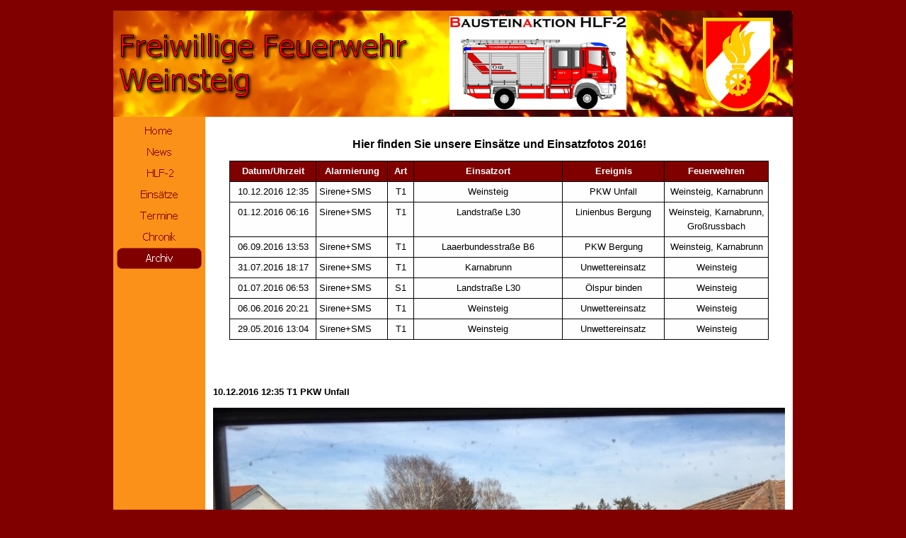

--- FILE ---
content_type: text/html
request_url: http://www.ffweinsteig.at/einsaetze-und-fotos-2.html
body_size: 43001
content:
<!DOCTYPE html><!-- HTML5 -->
<html lang="de" dir="ltr">
	<head>
		<title>  - FF-Weinsteig</title>
		<meta charset="utf-8" />
		<!--[if IE]><meta http-equiv="ImageToolbar" content="False" /><![endif]-->
		<meta name="author" content="Thomas Aigner" />
		<meta name="viewport" content="width=960" />
		<link rel="icon" href="favicon.ico" type="image/vnd.microsoft.icon" />
		<link rel="stylesheet" type="text/css" href="style/reset.css" media="screen,print" />
		<link rel="stylesheet" type="text/css" href="style/print.css" media="print" />
		<link rel="stylesheet" type="text/css" href="style/style.css" media="screen,print" />
		<link rel="stylesheet" type="text/css" href="style/template.css" media="screen" />
		<link rel="stylesheet" type="text/css" href="style/menu.css" media="screen" />
		<!--[if lte IE 7]><link rel="stylesheet" type="text/css" href="style/ie.css" media="screen" /><![endif]-->
		<link rel="stylesheet" type="text/css" href="pcss/einsaetze-und-fotos-2.css" media="screen" />
		<script type="text/javascript" src="res/jquery.js?31"></script>
		<script type="text/javascript" src="res/x5engine.js?31"></script>
		<script type="text/javascript">
			x5engine.boot.push(function () { x5engine.utils.imCodeProtection('Thomas Aigner'); });
			x5engine.boot.push(function () { x5engine.utils.imPreloadImages(['menu/index_h.png','menu/chronik_h.png','menu/archiv_h.png','menu/termine-10_h.png','menu/wettkampf_h.png','menu/einsatze_h.png','menu/kuppelcup-2019_h.png','menu/news_h.png','menu/-hlf-2_h.png','menu/sub.png','menu/sub_h.png','menu/sub_f.png','menu/sub_f_h.png','menu/sub_l.png','menu/sub_l_h.png','menu/sub_m.png','menu/sub_m_h.png','res/imLoad.gif','res/imClose.png']); });
		</script>
		
	</head>
	<body>
		<div id="imHeaderBg"></div>
		<div id="imFooterBg"></div>
		<div id="imPage">
			<div id="imHeader">
				<h1 class="imHidden">  - FF-Weinsteig</h1>	
				
				<div onclick="x5engine.utils.location('index.html'); return false;" style="position: absolute; top: 22px; left: 8px; width: 415px; height: 61px; cursor: pointer;"></div>
				<div onclick="x5engine.utils.location('index.html'); return false;" style="position: absolute; top: 70px; left: 8px; width: 195px; height: 61px; cursor: pointer;"></div>
				<div onclick=" return x5engine.utils.imPopUpWin('http://www.ffweinsteig.at/PDFDatein/Bausteinaktion_FF_Weinsteig_HLF-2.pdf', '', -1, -1, true);" style="position: absolute; top: 8px; left: 475px; width: 250px; height: 132px; cursor: pointer;"></div>
			</div>
			<a class="imHidden" href="#imGoToCont" title="Überspringen Sie das Hauptmenü">Direkt zum Seiteninhalt</a>
			<a id="imGoToMenu"></a><p class="imHidden">Hauptmenü:</p>
			<div id="imMnMnGraphics"></div>
			<div id="imMnMn" class="auto">
				<ul class="auto">
					<li id="imMnMnNode0">
						<a href="index.html">
							<span class="imMnMnFirstBg">
								<span class="imMnMnTxt"><span class="imMnMnImg"></span>Home</span>
							</span>
						</a>
					</li><li id="imMnMnNode92">
						<a href="news.html">
							<span class="imMnMnFirstBg">
								<span class="imMnMnTxt"><span class="imMnMnImg"></span>News</span>
							</span>
						</a>
					</li><li id="imMnMnNode149">
						<a href="-hlf-2.html">
							<span class="imMnMnFirstBg">
								<span class="imMnMnTxt"><span class="imMnMnImg"></span> HLF-2</span>
							</span>
						</a>
					</li><li id="imMnMnNode32">
						<span class="imMnMnFirstBg">
							<span class="imMnMnTxt"><span class="imMnMnImg"></span>Einsätze<span class="imMnMnLevelImg"></span></span>
						</span>
						<ul class="auto">
							<li id="imMnMnNode23" class="imMnMnFirst">
								<a href="einsaetze-2024.html">
									<span class="imMnMnBorder">
										<span class="imMnMnTxt"><span class="imMnMnImg"></span>Einsätze 2024</span>
									</span>
								</a>
							</li><li id="imMnMnNode89" class="imMnMnLast">
								<a href="fotos-2.html">
									<span class="imMnMnBorder">
										<span class="imMnMnTxt"><span class="imMnMnImg"></span>Fotos</span>
									</span>
								</a>
							</li>
						</ul>
					</li><li id="imMnMnNode19">
						<span class="imMnMnFirstBg">
							<span class="imMnMnTxt"><span class="imMnMnImg"></span>Termine<span class="imMnMnLevelImg"></span></span>
						</span>
						<ul class="auto">
							<li id="imMnMnNode21" class="imMnMnFirst">
								<a href="uebungen.html">
									<span class="imMnMnBorder">
										<span class="imMnMnTxt"><span class="imMnMnImg"></span>Übungen</span>
									</span>
								</a>
							</li><li id="imMnMnNode94" class="imMnMnLast">
								<a href="veranstaltungen.html">
									<span class="imMnMnBorder">
										<span class="imMnMnTxt"><span class="imMnMnImg"></span>Veranstaltungen</span>
									</span>
								</a>
							</li>
						</ul>
					</li><li id="imMnMnNode6">
						<span class="imMnMnFirstBg">
							<span class="imMnMnTxt"><span class="imMnMnImg"></span>Chronik<span class="imMnMnLevelImg"></span></span>
						</span>
						<ul class="auto">
							<li id="imMnMnNode7" class="imMnMnFirst">
								<a href="kommando.html">
									<span class="imMnMnBorder">
										<span class="imMnMnTxt"><span class="imMnMnImg"></span>Kommando</span>
									</span>
								</a>
							</li><li id="imMnMnNode8" class="imMnMnMiddle">
								<a href="mitglieder.html">
									<span class="imMnMnBorder">
										<span class="imMnMnTxt"><span class="imMnMnImg"></span>Mitglieder</span>
									</span>
								</a>
							</li><li id="imMnMnNode9" class="imMnMnMiddle">
								<a href="fuhrpark.html">
									<span class="imMnMnBorder">
										<span class="imMnMnTxt"><span class="imMnMnImg"></span>Fuhrpark</span>
									</span>
								</a>
							</li><li id="imMnMnNode11" class="imMnMnMiddle">
								<a href="zeughaus.html">
									<span class="imMnMnBorder">
										<span class="imMnMnTxt"><span class="imMnMnImg"></span>Zeughaus</span>
									</span>
								</a>
							</li><li id="imMnMnNode24" class="imMnMnMiddle">
								<a href="dienstpostenplan.html">
									<span class="imMnMnBorder">
										<span class="imMnMnTxt"><span class="imMnMnImg"></span>Dienstpostenplan</span>
									</span>
								</a>
							</li><li id="imMnMnNode53" class="imMnMnMiddle">
								<a href="einsatzleiter.html">
									<span class="imMnMnBorder">
										<span class="imMnMnTxt"><span class="imMnMnImg"></span>Einsatzleiter</span>
									</span>
								</a>
							</li><li id="imMnMnNode36" class="imMnMnMiddle">
								<a href="geschichte.html">
									<span class="imMnMnBorder">
										<span class="imMnMnTxt"><span class="imMnMnImg"></span>Geschichte</span>
									</span>
								</a>
							</li><li id="imMnMnNode37" class="imMnMnLast">
								<a href="kommandanten.html">
									<span class="imMnMnBorder">
										<span class="imMnMnTxt"><span class="imMnMnImg"></span>Kommandanten</span>
									</span>
								</a>
							</li>
						</ul>
					</li><li id="imMnMnNode12" class="imMnMnCurrent">
						<span class="imMnMnFirstBg">
							<span class="imMnMnTxt"><span class="imMnMnImg"></span>Archiv<span class="imMnMnLevelImg"></span></span>
						</span>
						<ul class="auto">
							<li id="imMnMnNode150" class="imMnMnFirst">
								<span class="imMnMnBorder">
									<span class="imMnMnTxt"><span class="imMnMnImg"></span>Archiv 2023<span class="imMnMnLevelImg"></span></span>
								</span>
								<ul class="auto">
									<li id="imMnMnNode151" class="imMnMnFirst">
										<a href="news-9.html">
											<span class="imMnMnBorder">
												<span class="imMnMnTxt"><span class="imMnMnImg"></span>News</span>
											</span>
										</a>
									</li><li id="imMnMnNode152" class="imMnMnMiddle">
										<a href="einsaetze-und-fotos-9.html">
											<span class="imMnMnBorder">
												<span class="imMnMnTxt"><span class="imMnMnImg"></span>Einsätze und Fotos</span>
											</span>
										</a>
									</li><li id="imMnMnNode153" class="imMnMnLast">
										<a href="termine-9.html">
											<span class="imMnMnBorder">
												<span class="imMnMnTxt"><span class="imMnMnImg"></span>Termine</span>
											</span>
										</a>
									</li>
								</ul>
							</li><li id="imMnMnNode145" class="imMnMnMiddle">
								<span class="imMnMnBorder">
									<span class="imMnMnTxt"><span class="imMnMnImg"></span>Archiv 2022<span class="imMnMnLevelImg"></span></span>
								</span>
								<ul class="auto">
									<li id="imMnMnNode146" class="imMnMnFirst">
										<a href="news-8.html">
											<span class="imMnMnBorder">
												<span class="imMnMnTxt"><span class="imMnMnImg"></span>News</span>
											</span>
										</a>
									</li><li id="imMnMnNode147" class="imMnMnMiddle">
										<a href="einsaetze-und-fotos-8.html">
											<span class="imMnMnBorder">
												<span class="imMnMnTxt"><span class="imMnMnImg"></span>Einsätze und Fotos</span>
											</span>
										</a>
									</li><li id="imMnMnNode148" class="imMnMnLast">
										<a href="termine-8.html">
											<span class="imMnMnBorder">
												<span class="imMnMnTxt"><span class="imMnMnImg"></span>Termine</span>
											</span>
										</a>
									</li>
								</ul>
							</li><li id="imMnMnNode141" class="imMnMnMiddle">
								<span class="imMnMnBorder">
									<span class="imMnMnTxt"><span class="imMnMnImg"></span>Archiv 2021<span class="imMnMnLevelImg"></span></span>
								</span>
								<ul class="auto">
									<li id="imMnMnNode142" class="imMnMnFirst">
										<a href="news-7.html">
											<span class="imMnMnBorder">
												<span class="imMnMnTxt"><span class="imMnMnImg"></span>News</span>
											</span>
										</a>
									</li><li id="imMnMnNode143" class="imMnMnMiddle">
										<a href="einsaetze-und-fotos-7.html">
											<span class="imMnMnBorder">
												<span class="imMnMnTxt"><span class="imMnMnImg"></span>Einsätze und Fotos</span>
											</span>
										</a>
									</li><li id="imMnMnNode144" class="imMnMnLast">
										<a href="termine-7.html">
											<span class="imMnMnBorder">
												<span class="imMnMnTxt"><span class="imMnMnImg"></span>Termine</span>
											</span>
										</a>
									</li>
								</ul>
							</li><li id="imMnMnNode135" class="imMnMnMiddle">
								<span class="imMnMnBorder">
									<span class="imMnMnTxt"><span class="imMnMnImg"></span>Archiv 2020<span class="imMnMnLevelImg"></span></span>
								</span>
								<ul class="auto">
									<li id="imMnMnNode140" class="imMnMnFirst">
										<a href="news-6.html">
											<span class="imMnMnBorder">
												<span class="imMnMnTxt"><span class="imMnMnImg"></span>News</span>
											</span>
										</a>
									</li><li id="imMnMnNode138" class="imMnMnMiddle">
										<a href="einsaetze-und-fotos-6.html">
											<span class="imMnMnBorder">
												<span class="imMnMnTxt"><span class="imMnMnImg"></span>Einsätze und Fotos</span>
											</span>
										</a>
									</li><li id="imMnMnNode139" class="imMnMnMiddle">
										<a href="termine-6.html">
											<span class="imMnMnBorder">
												<span class="imMnMnTxt"><span class="imMnMnImg"></span>Termine</span>
											</span>
										</a>
									</li><li id="imMnMnNode137" class="imMnMnLast">
										<a href="wettkampfergebnisse-6.html">
											<span class="imMnMnBorder">
												<span class="imMnMnTxt"><span class="imMnMnImg"></span>Wettkampfergebnisse</span>
											</span>
										</a>
									</li>
								</ul>
							</li><li id="imMnMnNode126" class="imMnMnMiddle">
								<span class="imMnMnBorder">
									<span class="imMnMnTxt"><span class="imMnMnImg"></span>Archiv 2019<span class="imMnMnLevelImg"></span></span>
								</span>
								<ul class="auto">
									<li id="imMnMnNode128" class="imMnMnFirst">
										<a href="news-5.html">
											<span class="imMnMnBorder">
												<span class="imMnMnTxt"><span class="imMnMnImg"></span>News</span>
											</span>
										</a>
									</li><li id="imMnMnNode132" class="imMnMnMiddle">
										<a href="einsaetze-und-fotos-5.html">
											<span class="imMnMnBorder">
												<span class="imMnMnTxt"><span class="imMnMnImg"></span>Einsätze und Fotos</span>
											</span>
										</a>
									</li><li id="imMnMnNode133" class="imMnMnMiddle">
										<a href="termine-5.html">
											<span class="imMnMnBorder">
												<span class="imMnMnTxt"><span class="imMnMnImg"></span>Termine</span>
											</span>
										</a>
									</li><li id="imMnMnNode131" class="imMnMnLast">
										<a href="wettkampfergebnisse-5.html">
											<span class="imMnMnBorder">
												<span class="imMnMnTxt"><span class="imMnMnImg"></span>Wettkampfergebnisse</span>
											</span>
										</a>
									</li>
								</ul>
							</li><li id="imMnMnNode112" class="imMnMnMiddle">
								<span class="imMnMnBorder">
									<span class="imMnMnTxt"><span class="imMnMnImg"></span>Archiv 2018<span class="imMnMnLevelImg"></span></span>
								</span>
								<ul class="auto">
									<li id="imMnMnNode117" class="imMnMnFirst">
										<a href="news-4.html">
											<span class="imMnMnBorder">
												<span class="imMnMnTxt"><span class="imMnMnImg"></span>News</span>
											</span>
										</a>
									</li><li id="imMnMnNode125" class="imMnMnMiddle">
										<a href="einsaetze-und-fotos-4.html">
											<span class="imMnMnBorder">
												<span class="imMnMnTxt"><span class="imMnMnImg"></span>Einsätze und Fotos</span>
											</span>
										</a>
									</li><li id="imMnMnNode119" class="imMnMnMiddle">
										<a href="termine-4.html">
											<span class="imMnMnBorder">
												<span class="imMnMnTxt"><span class="imMnMnImg"></span>Termine</span>
											</span>
										</a>
									</li><li id="imMnMnNode120" class="imMnMnMiddle">
										<a href="wettkampfergebnisse-4.html">
											<span class="imMnMnBorder">
												<span class="imMnMnTxt"><span class="imMnMnImg"></span>Wettkampfergebnisse</span>
											</span>
										</a>
									</li><li id="imMnMnNode121" class="imMnMnLast">
										<span class="imMnMnBorder">
											<span class="imMnMnTxt"><span class="imMnMnImg"></span>Kuppelcup 2018<span class="imMnMnLevelImg"></span></span>
										</span>
										<ul class="auto">
											<li id="imMnMnNode122" class="imMnMnFirst">
												<a href="angemeldete-gruppen-4.html">
													<span class="imMnMnBorder">
														<span class="imMnMnTxt"><span class="imMnMnImg"></span>Angemeldete Gruppen</span>
													</span>
												</a>
											</li><li id="imMnMnNode124" class="imMnMnLast">
												<a href="ergebnisse-3.html">
													<span class="imMnMnBorder">
														<span class="imMnMnTxt"><span class="imMnMnImg"></span>Ergebnisse</span>
													</span>
												</a>
											</li>
										</ul>
									</li>
								</ul>
							</li><li id="imMnMnNode96" class="imMnMnMiddle">
								<span class="imMnMnBorder">
									<span class="imMnMnTxt"><span class="imMnMnImg"></span>Archiv 2017<span class="imMnMnLevelImg"></span></span>
								</span>
								<ul class="auto">
									<li id="imMnMnNode101" class="imMnMnFirst">
										<a href="news-3.html">
											<span class="imMnMnBorder">
												<span class="imMnMnTxt"><span class="imMnMnImg"></span>News</span>
											</span>
										</a>
									</li><li id="imMnMnNode103" class="imMnMnMiddle">
										<a href="einsaetze-und-fotos-3.html">
											<span class="imMnMnBorder">
												<span class="imMnMnTxt"><span class="imMnMnImg"></span>Einsätze und Fotos</span>
											</span>
										</a>
									</li><li id="imMnMnNode104" class="imMnMnMiddle">
										<a href="termine-3.html">
											<span class="imMnMnBorder">
												<span class="imMnMnTxt"><span class="imMnMnImg"></span>Termine</span>
											</span>
										</a>
									</li><li id="imMnMnNode105" class="imMnMnMiddle">
										<a href="wettkampfergebnisse-2.html">
											<span class="imMnMnBorder">
												<span class="imMnMnTxt"><span class="imMnMnImg"></span>Wettkampfergebnisse</span>
											</span>
										</a>
									</li><li id="imMnMnNode106" class="imMnMnLast">
										<span class="imMnMnBorder">
											<span class="imMnMnTxt"><span class="imMnMnImg"></span>Kuppelcup 2017<span class="imMnMnLevelImg"></span></span>
										</span>
										<ul class="auto">
											<li id="imMnMnNode44" class="imMnMnFirst">
												<a href="angemeldete-gruppen.html">
													<span class="imMnMnBorder">
														<span class="imMnMnTxt"><span class="imMnMnImg"></span>Angemeldete Gruppen</span>
													</span>
												</a>
											</li><li id="imMnMnNode107" class="imMnMnLast">
												<a href="ergebnisse.html">
													<span class="imMnMnBorder">
														<span class="imMnMnTxt"><span class="imMnMnImg"></span>Ergebnisse</span>
													</span>
												</a>
											</li>
										</ul>
									</li>
								</ul>
							</li><li id="imMnMnNode77" class="imMnMnMiddle imMnMnCurrent">
								<span class="imMnMnBorder">
									<span class="imMnMnTxt"><span class="imMnMnImg"></span>Archiv 2016<span class="imMnMnLevelImg"></span></span>
								</span>
								<ul class="auto">
									<li id="imMnMnNode87" class="imMnMnFirst">
										<a href="news-2.html">
											<span class="imMnMnBorder">
												<span class="imMnMnTxt"><span class="imMnMnImg"></span>News</span>
											</span>
										</a>
									</li><li id="imMnMnNode88" class="imMnMnMiddle imMnMnCurrent">
										<a href="einsaetze-und-fotos-2.html">
											<span class="imMnMnBorder">
												<span class="imMnMnTxt"><span class="imMnMnImg"></span>Einsätze und Fotos</span>
											</span>
										</a>
									</li><li id="imMnMnNode90" class="imMnMnMiddle">
										<a href="termine-2.html">
											<span class="imMnMnBorder">
												<span class="imMnMnTxt"><span class="imMnMnImg"></span>Termine</span>
											</span>
										</a>
									</li><li id="imMnMnNode91" class="imMnMnMiddle">
										<a href="wettkampfergebnisse-3.html">
											<span class="imMnMnBorder">
												<span class="imMnMnTxt"><span class="imMnMnImg"></span>Wettkampfergebnisse</span>
											</span>
										</a>
									</li><li id="imMnMnNode82" class="imMnMnLast">
										<span class="imMnMnBorder">
											<span class="imMnMnTxt"><span class="imMnMnImg"></span>Kuppelcup 2016<span class="imMnMnLevelImg"></span></span>
										</span>
										<ul class="auto">
											<li id="imMnMnNode85" class="imMnMnFirst">
												<a href="angemeldete-gruppen-2.html">
													<span class="imMnMnBorder">
														<span class="imMnMnTxt"><span class="imMnMnImg"></span>Angemeldete Gruppen</span>
													</span>
												</a>
											</li><li id="imMnMnNode86" class="imMnMnLast">
												<a href="ergebnisse-2.html">
													<span class="imMnMnBorder">
														<span class="imMnMnTxt"><span class="imMnMnImg"></span>Ergebnisse</span>
													</span>
												</a>
											</li>
										</ul>
									</li>
								</ul>
							</li><li id="imMnMnNode60" class="imMnMnMiddle">
								<span class="imMnMnBorder">
									<span class="imMnMnTxt"><span class="imMnMnImg"></span>Archiv 2015<span class="imMnMnLevelImg"></span></span>
								</span>
								<ul class="auto">
									<li id="imMnMnNode65" class="imMnMnFirst">
										<a href="news-1.html">
											<span class="imMnMnBorder">
												<span class="imMnMnTxt"><span class="imMnMnImg"></span>News</span>
											</span>
										</a>
									</li><li id="imMnMnNode67" class="imMnMnMiddle">
										<a href="einsaetze-und-fotos-1.html">
											<span class="imMnMnBorder">
												<span class="imMnMnTxt"><span class="imMnMnImg"></span>Einsätze und Fotos</span>
											</span>
										</a>
									</li><li id="imMnMnNode70" class="imMnMnMiddle">
										<a href="termine-1.html">
											<span class="imMnMnBorder">
												<span class="imMnMnTxt"><span class="imMnMnImg"></span>Termine</span>
											</span>
										</a>
									</li><li id="imMnMnNode69" class="imMnMnMiddle">
										<a href="wettkampfergebnisse-1.html">
											<span class="imMnMnBorder">
												<span class="imMnMnTxt"><span class="imMnMnImg"></span>Wettkampfergebnisse</span>
											</span>
										</a>
									</li><li id="imMnMnNode75" class="imMnMnLast">
										<span class="imMnMnBorder">
											<span class="imMnMnTxt"><span class="imMnMnImg"></span>Kuppelcup 2015<span class="imMnMnLevelImg"></span></span>
										</span>
										<ul class="auto">
											<li id="imMnMnNode74" class="imMnMnFirst">
												<a href="angemeldete-gruppen-1.html">
													<span class="imMnMnBorder">
														<span class="imMnMnTxt"><span class="imMnMnImg"></span>Angemeldete Gruppen</span>
													</span>
												</a>
											</li><li id="imMnMnNode73" class="imMnMnMiddle">
												<a href="ergebnisse-1.html">
													<span class="imMnMnBorder">
														<span class="imMnMnTxt"><span class="imMnMnImg"></span>Ergebnisse</span>
													</span>
												</a>
											</li><li id="imMnMnNode76" class="imMnMnLast">
												<a href="fotos.html">
													<span class="imMnMnBorder">
														<span class="imMnMnTxt"><span class="imMnMnImg"></span>Fotos</span>
													</span>
												</a>
											</li>
										</ul>
									</li>
								</ul>
							</li><li id="imMnMnNode46" class="imMnMnMiddle">
								<span class="imMnMnBorder">
									<span class="imMnMnTxt"><span class="imMnMnImg"></span>Archiv 2014<span class="imMnMnLevelImg"></span></span>
								</span>
								<ul class="auto">
									<li id="imMnMnNode50" class="imMnMnFirst">
										<a href="einsaetze-und-fotos.html">
											<span class="imMnMnBorder">
												<span class="imMnMnTxt"><span class="imMnMnImg"></span>Einsätze und Fotos</span>
											</span>
										</a>
									</li><li id="imMnMnNode51" class="imMnMnMiddle">
										<a href="termine.html">
											<span class="imMnMnBorder">
												<span class="imMnMnTxt"><span class="imMnMnImg"></span>Termine</span>
											</span>
										</a>
									</li><li id="imMnMnNode52" class="imMnMnLast">
										<a href="wettkampfergebnisse.html">
											<span class="imMnMnBorder">
												<span class="imMnMnTxt"><span class="imMnMnImg"></span>Wettkampfergebnisse</span>
											</span>
										</a>
									</li>
								</ul>
							</li><li id="imMnMnNode35" class="imMnMnMiddle">
								<a href="archiv-2012.html">
									<span class="imMnMnBorder">
										<span class="imMnMnTxt"><span class="imMnMnImg"></span>Archiv 2012</span>
									</span>
								</a>
							</li><li id="imMnMnNode17" class="imMnMnMiddle">
								<a href="archiv-2011.html">
									<span class="imMnMnBorder">
										<span class="imMnMnTxt"><span class="imMnMnImg"></span>Archiv 2011</span>
									</span>
								</a>
							</li><li id="imMnMnNode16" class="imMnMnMiddle">
								<a href="archiv-2010.html">
									<span class="imMnMnBorder">
										<span class="imMnMnTxt"><span class="imMnMnImg"></span>Archiv 2010</span>
									</span>
								</a>
							</li><li id="imMnMnNode15" class="imMnMnMiddle">
								<a href="archiv-2009.html">
									<span class="imMnMnBorder">
										<span class="imMnMnTxt"><span class="imMnMnImg"></span>Archiv 2009</span>
									</span>
								</a>
							</li><li id="imMnMnNode14" class="imMnMnMiddle">
								<a href="archiv-2008.html">
									<span class="imMnMnBorder">
										<span class="imMnMnTxt"><span class="imMnMnImg"></span>Archiv 2008</span>
									</span>
								</a>
							</li><li id="imMnMnNode13" class="imMnMnLast">
								<a href="archiv-2004.html">
									<span class="imMnMnBorder">
										<span class="imMnMnTxt"><span class="imMnMnImg"></span>Archiv 2004</span>
									</span>
								</a>
							</li>
						</ul>
					</li>
				</ul>
			</div>
			<div id="imContentGraphics"></div>
			<div id="imContent">
				<a id="imGoToCont"></a>
				<h2 id="imPgTitle"> </h2>
				<div id="imBreadcrumb">Archiv &gt; Archiv 2016</div>
				<div style="width: 820px; float: left;">
					<div id="imCell_64" class="imGrid[0, 0]"><div id="imCellStyleGraphics_64"></div><div id="imCellStyle_64">	<div id="imTextObject_64_tab0" style="text-align: left;">
							<div class="text-inner">
								<p style="text-align: center;"><span class="ff1 cf0 fs24"><b>Hier finden Sie unsere Einsätze und Einsatzfotos 2016!</b></span><span class="ff0 fs20"><br /></span></p>
							</div>
						</div>
					</div></div>
				</div>
				<div style="width: 820px; float: left;">
					<div id="imCell_62" class="imGrid[1, 1]"><div id="imCellStyleGraphics_62"></div><div id="imCellStyle_62">	<div id="imTextObject_62_tab0" style="text-align: left;">
							<div class="text-inner">
								<table class="imB0">
						<tr style="height: 20px; *height: 11px;">
							<td class="imW120 imVt cb4"><p style="text-align: center;"><span class="fs20"><span class="ff1 cf2"><b>Datum/Uhrzeit</b></span></span></p></td>
							<td class="imW96 imVt cb4"><span class="fs20"> </span><p style="text-align: center;"><span class="fs20 ff1 cf2"><b>Alarmierung</b></span></p></td>
							<td class="imW30 imVt cb4"><span class="fs20"> </span><p style="text-align: center;"><span class="fs20 ff1 cf2"><b>Art </b></span></p></td>
							<td class="imW222 imVt cb4"><span class="fs20"> </span><p style="text-align: center;"><span class="fs20 ff1 cf2"><b>Einsatzort</b></span></p></td>
							<td class="imW144 imVt cb4"><span class="fs20"> </span><p style="text-align: center;"><span class="fs20 ff1 cf2"><b>Ereignis</b></span></p></td>
							<td class="imW150 imVt cb4"><span class="fs20"> </span><p style="text-align: center;"><span class="fs20 ff1 cf2"><b>Feuerwehren</b></span></p></td>
						</tr>
						<tr style="height: 27px; *height: 18px;">
							<td class="imW120 imVt cb5"><p style="text-align: center;"><span class="fs20 ff1 cf0">10.12.2016 12:35</span></p></td>
							<td class="imW96 imVt cb5"><span class="fs20"> </span><p style="text-align: left;"><span class="fs20 ff1">Sirene+SMS</span></p></td>
							<td class="imW30 imVt cb5"><span class="fs20"> </span><p style="text-align: center;"><span class="fs20 ff1">T1</span></p></td>
							<td class="imW222 imVt cb5"><span class="fs20"> </span><p style="text-align: center;"><span class="fs20 ff1 cf0">Weinsteig</span></p></td>
							<td class="imW144 imVt cb5"><span class="fs20"> </span><p style="text-align: center;"><span class="fs20 ff1 cf0">PKW Unfall</span></p></td>
							<td class="imW150 imVt cb5"><span class="fs20"> </span><p style="text-align: center;"><span class="fs20 ff1">Weinsteig, Karnabrunn</span></p></td>
						</tr>
						<tr style="height: 27px; *height: 18px;">
							<td class="imW120 imVt cb5"><p style="text-align: center;"><span class="fs20 ff1 cf0">01.12.2016 06:16</span></p></td>
							<td class="imW96 imVt cb5"><span class="fs20"> </span><p style="text-align: left;"><span class="fs20 ff1 cf0">Sirene+SMS</span></p></td>
							<td class="imW30 imVt cb5"><span class="fs20"> </span><p style="text-align: center;"><span class="fs20 ff1 cf0">T1</span></p></td>
							<td class="imW222 imVt cb5"><span class="fs20"> </span><p style="text-align: center;"><span class="fs20 ff1 cf0">Landstraße L30 </span></p></td>
							<td class="imW144 imVt cb5"><span class="fs20"> </span><p style="text-align: center;"><span class="fs20 ff1 cf0">Linienbus Bergung</span></p></td>
							<td class="imW150 imVt cb5"><span class="fs20"> </span><p style="text-align: center;"><span class="fs20 ff1 cf0">Weinsteig, Karnabrunn, Großrussbach</span></p></td>
						</tr>
						<tr style="height: 27px; *height: 18px;">
							<td class="imW120 imVt cb5"><p style="text-align: center;"><span class="fs20 ff1 cf0">06.09.2016 13:53</span></p></td>
							<td class="imW96 imVt cb5"><span class="fs20"> </span><p style="text-align: left;"><span class="fs20 ff1 cf0">Sirene+SMS</span></p></td>
							<td class="imW30 imVt cb5"><span class="fs20"> </span><p style="text-align: center;"><span class="fs20 ff1 cf0">T1</span></p></td>
							<td class="imW222 imVt cb5"><span class="fs20"> </span><p style="text-align: center;"><span class="fs20 ff1 cf0">Laaerbundesstraße B6</span></p></td>
							<td class="imW144 imVt cb5"><span class="fs20"> </span><p style="text-align: center;"><span class="fs20 ff1 cf0">PKW Bergung</span></p></td>
							<td class="imW150 imVt cb5"><span class="fs20"> </span><p style="text-align: center;"><span class="fs20 ff1 cf0">Weinsteig, Karnabrunn</span></p></td>
						</tr>
						<tr style="height: 27px; *height: 18px;">
							<td class="imW120 imVt cb5"><p style="text-align: center;"><span class="fs20 ff1 cf0">31.07.2016 18:17</span></p></td>
							<td class="imW96 imVt cb5"><span class="fs20"> </span><p style="text-align: left;"><span class="fs20 ff1 cf0">Sirene+SMS</span></p></td>
							<td class="imW30 imVt cb5"><span class="fs20"> </span><p style="text-align: center;"><span class="fs20 ff1 cf0">T1</span></p></td>
							<td class="imW222 imVt cb5"><span class="fs20"> </span><p style="text-align: center;"><span class="fs20 ff1 cf0">Karnabrunn</span></p></td>
							<td class="imW144 imVt cb5"><span class="fs20"> </span><p style="text-align: center;"><span class="fs20 ff1 cf0">Unwettereinsatz</span></p></td>
							<td class="imW150 imVt cb5"><span class="fs20"> </span><p style="text-align: center;"><span class="fs20 ff1 cf0">Weinsteig</span></p></td>
						</tr>
						<tr style="height: 26px; *height: 17px;">
							<td class="imW120 imVt cb5"><p style="text-align: center;"><span class="fs20 ff1 cf0">01.07.2016 06:53</span></p></td>
							<td class="imW96 imVt cb5"><span class="fs20"> </span><p style="text-align: left;"><span class="fs20 ff1 cf0">Sirene+SMS</span></p></td>
							<td class="imW30 imVt cb5"><span class="fs20"> </span><p style="text-align: center;"><span class="fs20 ff1 cf0">S1</span></p></td>
							<td class="imW222 imVt cb5"><span class="fs20"> </span><p style="text-align: center;"><span class="fs20 ff1 cf0">Landstraße L30 </span></p></td>
							<td class="imW144 imVt cb5"><span class="fs20"> </span><p style="text-align: center;"><span class="fs20 ff1 cf0">Ölspur binden</span></p></td>
							<td class="imW150 imVt cb5"><span class="fs20"> </span><p style="text-align: center;"><span class="fs20 ff1 cf0">Weinsteig</span></p></td>
						</tr>
						<tr style="height: 26px; *height: 17px;">
							<td class="imW120 imVt cb5"><p style="text-align: center;"><span class="fs20 ff1 cf0">06.06.2016 20:21</span></p></td>
							<td class="imW96 imVt cb5"><span class="fs20"> </span><p style="text-align: left;"><span class="fs20 ff1 cf0">Sirene+SMS</span></p></td>
							<td class="imW30 imVt cb5"><span class="fs20"> </span><p style="text-align: center;"><span class="fs20 ff1 cf0">T1</span></p></td>
							<td class="imW222 imVt cb5"><span class="fs20"> </span><p style="text-align: center;"><span class="fs20 ff1 cf0">Weinsteig</span></p></td>
							<td class="imW144 imVt cb5"><span class="fs20"> </span><p style="text-align: center;"><span class="fs20 ff1 cf0">Unwettereinsatz</span></p></td>
							<td class="imW150 imVt cb5"><span class="fs20"> </span><p style="text-align: center;"><span class="fs20 ff1 cf0">Weinsteig</span></p></td>
						</tr>
						<tr style="height: 26px; *height: 17px;">
							<td class="imW120 imVt cb5"><p style="text-align: center;"><span class="fs20 ff1 cf0">29.05.2016 13:04</span></p></td>
							<td class="imW96 imVt cb5"><span class="fs20"> </span><p style="text-align: left;"><span class="fs20 ff1 cf0">Sirene+SMS</span></p></td>
							<td class="imW30 imVt cb5"><span class="fs20"> </span><p style="text-align: center;"><span class="fs20 ff1 cf0">T1</span></p></td>
							<td class="imW222 imVt cb5"><span class="fs20"> </span><p style="text-align: center;"><span class="fs20 ff1 cf0">Weinsteig</span></p></td>
							<td class="imW144 imVt cb5"><span class="fs20"> </span><p style="text-align: center;"><span class="fs20 ff1 cf0">Unwettereinsatz</span></p></td>
							<td class="imW150 imVt cb5"><span class="fs20"> </span><p style="text-align: center;"><span class="fs20 ff1 cf0">Weinsteig</span></p></td>
						</tr>
					</table>
							</div>
						</div>
					</div></div>
				</div>
				<div style="width: 820px; float: left;">
					<div style="height: 52px;">&nbsp;</div>
				</div>
				<div style="width: 820px; float: left;">
					<div id="imCell_56" class="imGrid[3, 3]"><div id="imCellStyleGraphics_56"></div><div id="imCellStyle_56">	<div id="imTextObject_56_tab0" style="text-align: left;">
							<div class="text-inner">
								<p style="text-align: left;"><span class="fs20"><span class="ff1 cf0"><b>10.12.2016 12:35 T1 PKW Unfall</b></span></span><span class="ff1 fs20"><br /></span></p>
							</div>
						</div>
					</div></div>
				</div>
				<div style="width: 820px; float: left;">
					<div id="imCell_57" class="imGrid[4, 4]"><div id="imCellStyleGraphics_57"></div><div id="imCellStyle_57"><img id="imObjectImage_57" src="images/img_3137.jpg" title="" alt="" height="606" width="808" /></div></div>
				</div>
				<div style="width: 820px; float: left;">
					<div id="imCell_58" class="imGrid[5, 5]"><div id="imCellStyleGraphics_58"></div><div id="imCellStyle_58"><img id="imObjectImage_58" src="images/img_3139.jpg" title="" alt="" height="454" width="808" /></div></div>
				</div>
				<div style="width: 820px; float: left;">
					<div id="imCell_59" class="imGrid[6, 6]"><div id="imCellStyleGraphics_59"></div><div id="imCellStyle_59"><img id="imObjectImage_59" src="images/img_3140.jpg" title="" alt="" height="606" width="808" /></div></div>
				</div>
				<div style="width: 820px; float: left;">
					<div id="imCell_60" class="imGrid[7, 7]"><div id="imCellStyleGraphics_60"></div><div id="imCellStyle_60"><img id="imObjectImage_60" src="images/img_3141_bearbeitet.jpg" title="" alt="" height="606" width="808" /></div></div>
				</div>
				<div style="width: 820px; float: left;">
					<div id="imCell_61" class="imGrid[8, 8]"><div id="imCellStyleGraphics_61"></div><div id="imCellStyle_61"><img id="imObjectImage_61" src="images/img_3142_bearbeitet.jpg" title="" alt="" height="606" width="808" /></div></div>
				</div>
				<div style="width: 820px; float: left;">
					<div id="imCell_54" class="imGrid[9, 9]"><div id="imCellStyleGraphics_54"></div><div id="imCellStyle_54">	<div id="imTextObject_54_tab0" style="text-align: left;">
							<div class="text-inner">
								<p style="text-align: left;"><span class="fs20"><span class="ff1 cf0"><b>01.12.2016 06:16 T1 Linienbus Bergung</b></span></span><span class="ff1 fs20"><br /></span></p>
							</div>
						</div>
					</div></div>
				</div>
				<div style="width: 820px; float: left;">
					<div id="imCell_55" class="imGrid[10, 10]"><div id="imCellStyleGraphics_55"></div><div id="imCellStyle_55"><img id="imObjectImage_55" src="images/img_3072_bearbeitet.jpg" title="" alt="" height="606" width="808" /></div></div>
				</div>
				<div style="width: 820px; float: left;">
					<div id="imCell_49" class="imGrid[11, 11]"><div id="imCellStyleGraphics_49"></div><div id="imCellStyle_49">	<div id="imTextObject_49_tab0" style="text-align: left;">
							<div class="text-inner">
								<p style="text-align: left;"><span class="fs20"><span class="ff1 cf0"><b>06.09.2016 13:53 T1 PKW Bergung</b></span></span><span class="ff1 fs20"><br /></span></p>
							</div>
						</div>
					</div></div>
				</div>
				<div style="width: 820px; float: left;">
					<div id="imCell_50" class="imGrid[12, 12]"><div id="imCellStyleGraphics_50"></div><div id="imCellStyle_50"><img id="imObjectImage_50" src="images/IMG_2688.jpg" title="" alt="" height="606" width="808" /></div></div>
				</div>
				<div style="width: 820px; float: left;">
					<div id="imCell_51" class="imGrid[13, 13]"><div id="imCellStyleGraphics_51"></div><div id="imCellStyle_51"><img id="imObjectImage_51" src="images/IMG_2691.jpg" title="" alt="" height="606" width="808" /></div></div>
				</div>
				<div style="width: 820px; float: left;">
					<div id="imCell_52" class="imGrid[14, 14]"><div id="imCellStyleGraphics_52"></div><div id="imCellStyle_52"><img id="imObjectImage_52" src="images/IMG_2689.jpg" title="" alt="" height="606" width="808" /></div></div>
				</div>
				<div style="width: 820px; float: left;">
					<div id="imCell_53" class="imGrid[15, 15]"><div id="imCellStyleGraphics_53"></div><div id="imCellStyle_53"><img id="imObjectImage_53" src="images/IMG_2700.jpg" title="" alt="" height="1077" width="808" /></div></div>
				</div>
				<div style="width: 820px; float: left;">
					<div id="imCell_44" class="imGrid[16, 16]"><div id="imCellStyleGraphics_44"></div><div id="imCellStyle_44">	<div id="imTextObject_44_tab0" style="text-align: left;">
							<div class="text-inner">
								<p style="text-align: left;"><span class="fs20"><span class="ff1 cf0"><b>31.07.2016 18:17 T1 Unwettereinsatz</b></span></span><span class="ff1 fs20"><br /></span></p>
							</div>
						</div>
					</div></div>
				</div>
				<div style="width: 820px; float: left;">
					<div id="imCell_45" class="imGrid[17, 17]"><div id="imCellStyleGraphics_45"></div><div id="imCellStyle_45"><img id="imObjectImage_45" src="images/img_2516.jpg" title="" alt="" height="606" width="808" /></div></div>
				</div>
				<div style="width: 820px; float: left;">
					<div id="imCell_46" class="imGrid[18, 18]"><div id="imCellStyleGraphics_46"></div><div id="imCellStyle_46"><img id="imObjectImage_46" src="images/img_2517.jpg" title="" alt="" height="606" width="808" /></div></div>
				</div>
				<div style="width: 820px; float: left;">
					<div id="imCell_47" class="imGrid[19, 19]"><div id="imCellStyleGraphics_47"></div><div id="imCellStyle_47"><img id="imObjectImage_47" src="images/img_2518.jpg" title="" alt="" height="606" width="808" /></div></div>
				</div>
				<div style="width: 820px; float: left;">
					<div id="imCell_40" class="imGrid[20, 20]"><div id="imCellStyleGraphics_40"></div><div id="imCellStyle_40">	<div id="imTextObject_40_tab0" style="text-align: left;">
							<div class="text-inner">
								<p style="text-align: left;"><span class="fs20"><span class="ff1 cf0"><b>01.07.2016 06:53 S1 Ölspur binden</b></span></span><span class="ff1 fs20"><br /></span></p>
							</div>
						</div>
					</div></div>
				</div>
				<div style="width: 820px; float: left;">
					<div id="imCell_41" class="imGrid[21, 21]"><div id="imCellStyleGraphics_41"></div><div id="imCellStyle_41"><img id="imObjectImage_41" src="images/img_2285.jpg" title="" alt="" height="816" width="612" /></div></div>
				</div>
				<div style="width: 820px; float: left;">
					<div id="imCell_42" class="imGrid[22, 22]"><div id="imCellStyleGraphics_42"></div><div id="imCellStyle_42"><img id="imObjectImage_42" src="images/img_2287.jpg" title="" alt="" height="816" width="612" /></div></div>
				</div>
				<div style="width: 820px; float: left;">
					<div id="imCell_43" class="imGrid[23, 23]"><div id="imCellStyleGraphics_43"></div><div id="imCellStyle_43"><img id="imObjectImage_43" src="images/img_2291_bearbeitet.jpg" title="" alt="" height="1077" width="808" /></div></div>
				</div>
				<div style="width: 820px; float: left;">
					<div id="imCell_36" class="imGrid[24, 24]"><div id="imCellStyleGraphics_36"></div><div id="imCellStyle_36">	<div id="imTextObject_36_tab0" style="text-align: left;">
							<div class="text-inner">
								<p style="text-align: left;"><span class="fs20"><span class="ff1 cf0"><b>06.06.2016 20:21 T1 Unwettereinsatz</b></span></span><span class="ff1 fs20"><br /></span></p>
							</div>
						</div>
					</div></div>
				</div>
				<div style="width: 820px; float: left;">
					<div id="imCell_38" class="imGrid[25, 25]"><div id="imCellStyleGraphics_38"></div><div id="imCellStyle_38"><img id="imObjectImage_38" src="images/img_2135.jpg" title="" alt="" height="606" width="808" /></div></div>
				</div>
				<div style="width: 820px; float: left;">
					<div id="imCell_39" class="imGrid[26, 26]"><div id="imCellStyleGraphics_39"></div><div id="imCellStyle_39"><img id="imObjectImage_39" src="images/img_2137.jpg" title="" alt="" height="606" width="808" /></div></div>
				</div>
				<div style="width: 820px; float: left;">
					<div id="imCell_34" class="imGrid[27, 27]"><div id="imCellStyleGraphics_34"></div><div id="imCellStyle_34">	<div id="imTextObject_34_tab0" style="text-align: left;">
							<div class="text-inner">
								<p style="text-align: left;"><span class="fs20"><span class="ff1 cf0"><b>29.05.2016 13:04 T1 Unwettereinsatz</b></span></span><span class="ff1 fs20"><br /></span></p>
							</div>
						</div>
					</div></div>
				</div>
				<div style="width: 820px; float: left;">
					<div id="imCell_35" class="imGrid[28, 28]"><div id="imCellStyleGraphics_35"></div><div id="imCellStyle_35"><img id="imObjectImage_35" src="images/img_2073.jpg" title="" alt="" height="1024" width="576" /></div></div>
				</div>
				
				<div id="imFooPad" style="height: 0px; float: left;">&nbsp;</div><div id="imBtMn"><a href="index.html">Home</a> | <a href="news.html">News</a> | <a href="-hlf-2.html"> HLF-2</a> | <a href="einsaetze-2024.html">Einsätze</a> | <a href="ausbildung.html">Termine</a> | <a href="kommando.html">Chronik</a> | <a href="news-9.html">Archiv</a> | <a href="imsitemap.html">Generelle Seitenstruktur</a></div>
				<div class="imClear"></div>
			</div>
			<div id="imFooter">
				
				<div onclick="x5engine.utils.location('impressum.html'); return false;" style="position: absolute; top: 52px; left: 104px; width: 90px; height: 19px; cursor: pointer;"></div>
				<div onclick="x5engine.utils.location('kontakt.html'); return false;" style="position: absolute; top: 52px; left: 5px; width: 65px; height: 19px; cursor: pointer;"></div>
				<div onclick=" return x5engine.utils.imPopUpWin('https://www.facebook.com/pages/Feuerwehr-Weinsteig/356959817827152?fref=ts', '', -1, -1, true);" style="position: absolute; top: 12px; left: 667px; width: 58px; height: 51px; cursor: pointer;"></div>
			</div>
		</div>
		<span class="imHidden"><a href="#imGoToCont" title="Lesen Sie den Inhalt der Seite noch einmal durch">Zurück zum Seiteninhalt</a> | <a href="#imGoToMenu" title="Die Webseite neu einlesen">Zurück zum Hauptmenü</a></span>
		
	</body>
</html>


--- FILE ---
content_type: text/css
request_url: http://www.ffweinsteig.at/style/template.css
body_size: 1234
content:
html {position: relative; margin: 0; padding: 0; background-color: #800000;}
body {margin: 0; padding: 0; text-align: left;}
#imPage {margin: 15px auto 15px auto; width: 960px; position: relative;}
#imHeaderBg {position: absolute; left: 0; top: 0; height: 165px; width: 100%; background-color: transparent;}
#imHeader {height: 150px; background-color: #800000; background-image: url('top.png'); background-position: top left; background-repeat: no-repeat;}
#imMnMn {float: left;  width: 120px; padding: 5px 5px 5px 5px;}
#imMnMn > ul { text-align: left; }
#imMnMnGraphics { position: absolute; top: 150px; bottom: 75px; left: 0; width: 130px; background-color: #FC911A;}
#imContent {min-height: 380px; position: relative; width: 820px; padding: 5px 5px 5px 5px; margin-left: 130px; }
#imContentGraphics {min-height: 380px; position: absolute; top: 150px; bottom: 75px; right: 0; width: 830px; background-color: #FFFFFF;}
#imFooterBg {position: absolute; left: 0; bottom: 0; height: 90px; width: 100%; background-color: transparent;}
#imFooter {position: relative; margin: 0 auto; height: 75px; width: 960px; background-color: #567EB6; background-image: url('bottom.png'); background-position: top left; background-repeat: no-repeat;}


--- FILE ---
content_type: text/css
request_url: http://www.ffweinsteig.at/style/menu.css
body_size: 10847
content:
/* ######################### MENU STYLE #########################*/
#imSite { position: relative; }
#imMnMn > ul { z-index: 10001; }
#imMnMn ul > ul { z-index: 10002; }

/* Main Menu */

#imMnMn ul, #imPgMn ul {padding:0;margin:0;list-style-type:none; }
#imMnMn > ul > li { margin-top: 0px; }
#imMnMn > ul > li:first-child { margin-top: 0; }
/* Links */
#imMnMnNode0 { background-image: url('../menu/index.png'); height: 30px; width: 120px; }
#imMnMnNode0 .imMnMnFirstBg { height: 30px; width: 120px; }
#imMnMnNode0:hover { background: none; background-image: none; }
#imMnMnNode0:hover .imMnMnFirstBg { background-image: url('../menu/index_h.png'); height: 30px; width: 120px;}
#imMnMnNode0.imMnMnCurrent { background: none; background-image: none; }
#imMnMnNode0.imMnMnCurrent span.imMnMnFirstBg { background-image: url('../menu/index_h.png'); height: 30px; width: 120px;}
#imMnMnNode6 { background-image: url('../menu/chronik.png'); height: 30px; width: 120px; }
#imMnMnNode6 .imMnMnFirstBg { height: 30px; width: 120px; }
#imMnMnNode6:hover { background: none; background-image: none; }
#imMnMnNode6:hover .imMnMnFirstBg { background-image: url('../menu/chronik_h.png'); height: 30px; width: 120px;}
#imMnMnNode6.imMnMnCurrent { background: none; background-image: none; }
#imMnMnNode6.imMnMnCurrent span.imMnMnFirstBg { background-image: url('../menu/chronik_h.png'); height: 30px; width: 120px;}
#imMnMnNode12 { background-image: url('../menu/archiv.png'); height: 30px; width: 120px; }
#imMnMnNode12 .imMnMnFirstBg { height: 30px; width: 120px; }
#imMnMnNode12:hover { background: none; background-image: none; }
#imMnMnNode12:hover .imMnMnFirstBg { background-image: url('../menu/archiv_h.png'); height: 30px; width: 120px;}
#imMnMnNode12.imMnMnCurrent { background: none; background-image: none; }
#imMnMnNode12.imMnMnCurrent span.imMnMnFirstBg { background-image: url('../menu/archiv_h.png'); height: 30px; width: 120px;}
#imMnMnNode19 { background-image: url('../menu/termine-10.png'); height: 30px; width: 120px; }
#imMnMnNode19 .imMnMnFirstBg { height: 30px; width: 120px; }
#imMnMnNode19:hover { background: none; background-image: none; }
#imMnMnNode19:hover .imMnMnFirstBg { background-image: url('../menu/termine-10_h.png'); height: 30px; width: 120px;}
#imMnMnNode19.imMnMnCurrent { background: none; background-image: none; }
#imMnMnNode19.imMnMnCurrent span.imMnMnFirstBg { background-image: url('../menu/termine-10_h.png'); height: 30px; width: 120px;}
#imMnMnNode25 { background-image: url('../menu/wettkampf.png'); height: 30px; width: 120px; }
#imMnMnNode25 .imMnMnFirstBg { height: 30px; width: 120px; }
#imMnMnNode25:hover { background: none; background-image: none; }
#imMnMnNode25:hover .imMnMnFirstBg { background-image: url('../menu/wettkampf_h.png'); height: 30px; width: 120px;}
#imMnMnNode25.imMnMnCurrent { background: none; background-image: none; }
#imMnMnNode25.imMnMnCurrent span.imMnMnFirstBg { background-image: url('../menu/wettkampf_h.png'); height: 30px; width: 120px;}
#imMnMnNode32 { background-image: url('../menu/einsatze.png'); height: 30px; width: 120px; }
#imMnMnNode32 .imMnMnFirstBg { height: 30px; width: 120px; }
#imMnMnNode32:hover { background: none; background-image: none; }
#imMnMnNode32:hover .imMnMnFirstBg { background-image: url('../menu/einsatze_h.png'); height: 30px; width: 120px;}
#imMnMnNode32.imMnMnCurrent { background: none; background-image: none; }
#imMnMnNode32.imMnMnCurrent span.imMnMnFirstBg { background-image: url('../menu/einsatze_h.png'); height: 30px; width: 120px;}
#imMnMnNode39 { background-image: url('../menu/kuppelcup-2019.png'); height: 30px; width: 120px; }
#imMnMnNode39 .imMnMnFirstBg { height: 30px; width: 120px; }
#imMnMnNode39:hover { background: none; background-image: none; }
#imMnMnNode39:hover .imMnMnFirstBg { background-image: url('../menu/kuppelcup-2019_h.png'); height: 30px; width: 120px;}
#imMnMnNode39.imMnMnCurrent { background: none; background-image: none; }
#imMnMnNode39.imMnMnCurrent span.imMnMnFirstBg { background-image: url('../menu/kuppelcup-2019_h.png'); height: 30px; width: 120px;}
#imMnMnNode92 { background-image: url('../menu/news.png'); height: 30px; width: 120px; }
#imMnMnNode92 .imMnMnFirstBg { height: 30px; width: 120px; }
#imMnMnNode92:hover { background: none; background-image: none; }
#imMnMnNode92:hover .imMnMnFirstBg { background-image: url('../menu/news_h.png'); height: 30px; width: 120px;}
#imMnMnNode92.imMnMnCurrent { background: none; background-image: none; }
#imMnMnNode92.imMnMnCurrent span.imMnMnFirstBg { background-image: url('../menu/news_h.png'); height: 30px; width: 120px;}
#imMnMnNode149 { background-image: url('../menu/-hlf-2.png'); height: 30px; width: 120px; }
#imMnMnNode149 .imMnMnFirstBg { height: 30px; width: 120px; }
#imMnMnNode149:hover { background: none; background-image: none; }
#imMnMnNode149:hover .imMnMnFirstBg { background-image: url('../menu/-hlf-2_h.png'); height: 30px; width: 120px;}
#imMnMnNode149.imMnMnCurrent { background: none; background-image: none; }
#imMnMnNode149.imMnMnCurrent span.imMnMnFirstBg { background-image: url('../menu/-hlf-2_h.png'); height: 30px; width: 120px;}
#imMnMn > ul > li.imMnMnSeparator { background: transparent url('../res/separatorv.png') no-repeat center center; width: 120px; height: 10px; }
#imMnMn .imMnMnFirstBg { display: block; background-repeat: no-repeat; cursor: pointer; width: 100%; }
#imMnMn a { border: none; cursor: pointer; }
#imMnMn .imMnMnFirstBg .imMnMnTxt {display: none;}
#imMnMn .imMnMnTxt { text-overflow: ellipsis; white-space: nowrap; }

/* SubMenu style */
#imMnMn li .imMnMnBorder {  background-repeat: no-repeat; background-position: left top; width: 160px; height: 22px; border-collapse: collapse; }
#imMnMn ul ul li { cursor: pointer; overflow: hidden; width: 160px; height: 22px; border-collapse: collapse; cursor: pointer; display: inline; }
#imMnMn ul ul li a { display: block; width: 160px; height: 22px; }
#imMnMn ul ul li > .imMnMnBorder, #imMnMn ul ul li > a > .imMnMnBorder { background-image: url('../menu/sub.png'); }
#imMnMn ul ul li:hover > a > .imMnMnBorder, #imMnMn ul ul li:hover > .imMnMnBorder { background-image: url('../menu/sub_h.png'); }
#imMnMn ul ul li.imMnMnSeparator:hover > a > .imMnMnBorder, #imMnMn ul ul li.imMnMnSeparator:hover > .imMnMnBorder { background-image: url('../menu/sub.png'); cursor: auto; }
#imMnMn ul ul li.imMnMnFirst > .imMnMnBorder, #imMnMn ul ul li.imMnMnFirst > a > .imMnMnBorder { background-image: url('../menu/sub_f.png'); }
#imMnMn ul ul li.imMnMnFirst:hover > a > .imMnMnBorder, #imMnMn ul ul li.imMnMnFirst:hover > .imMnMnBorder { background-image: url('../menu/sub_f_h.png'); }
#imMnMn ul ul li.imMnMnFirst.imMnMnSeparator:hover > a > .imMnMnBorder, #imMnMn ul ul li.imMnMnFirst.imMnMnSeparator:hover > .imMnMnBorder { background-image: url('../menu/sub_f.png'); cursor: auto; }
#imMnMn ul ul li.imMnMnMiddle > .imMnMnBorder, #imMnMn ul ul li.imMnMnMiddle > a > .imMnMnBorder { background-image: url('../menu/sub_m.png'); }
#imMnMn ul ul li.imMnMnMiddle:hover > a > .imMnMnBorder, #imMnMn ul ul li.imMnMnMiddle:hover > .imMnMnBorder { background-image: url('../menu/sub_m_h.png'); }
#imMnMn ul ul li.imMnMnMiddle.imMnMnSeparator:hover > a > .imMnMnBorder, #imMnMn ul ul li.imMnMnMiddle.imMnMnSeparator:hover > .imMnMnBorder { background-image: url('../menu/sub_m.png'); cursor: auto; }
#imMnMn ul ul li.imMnMnLast > .imMnMnBorder, #imMnMn ul ul li.imMnMnLast > a > .imMnMnBorder { background-image: url('../menu/sub_l.png'); }
#imMnMn ul ul li.imMnMnLast:hover > a > .imMnMnBorder, #imMnMn ul ul li.imMnMnLast:hover > .imMnMnBorder { background-image: url('../menu/sub_l_h.png'); }
#imMnMn ul ul li.imMnMnLast.imMnMnSeparator:hover > a > .imMnMnBorder, #imMnMn ul ul li.imMnMnLast.imMnMnSeparator:hover > .imMnMnBorder { background-image: url('../menu/sub_l.png'); cursor: auto; }
#imMnMn .imMnMnImg img { vertical-align: middle; padding: 0px; border: none; }
#imMnMn li .imMnMnBorder .imMnMnImg img.imMnMnHoverIcon { display: none; }
#imMnMn li:hover > a > .imMnMnBorder > .imMnMnTxt > .imMnMnImg img.imMnMnDefaultIcon { display: none; }
#imMnMn li:hover > a > .imMnMnBorder > .imMnMnTxt > .imMnMnImg img.imMnMnHoverIcon { display: inline; }
#imMnMn .imMnMnImg { display: block; height: 22px; line-height: 22px; float: left; cursor: pointer; }
#imMnMn .imMnMnImg img { position: relative; left: -3px;}
#imMnMn ul ul li .imMnMnTxt { overflow: hidden; text-align: left; margin: 0px; padding: 0px; padding-left: 7px;  width: 153px; line-height: 22px; height: 22px; }
#imMnMn ul ul li .imMnMnLevelImg { z-index: 100; position: relative; float: right; top: 8px; left: -5px; display: block; width: 7px; height: 7px; background-image: url('../res/imIconMenuLeft.gif'); background-position: center center; }

/* Normal font style */
#imMnMn ul ul .imMnMnTxt { width: 160px; height: 22px; text-decoration: none; text-align: left; font: normal normal 9.000pt Tahoma; color: #800000;}

/* Hover font style */
#imMnMn ul ul li:hover > a > .imMnMnBorder .imMnMnTxt,
#imMnMn > ul > li > ul li:hover a,
#imMnMn ul ul li:hover > .imMnMnBorder .imMnMnTxt,
#imMnMn > ul > li > div > ul li:hover a { text-decoration: none; color: #FFFFFF; }
#imMnMn ul .imMnMnSeparator, #imMnMn ul .imMnMnSeparator * { cursor: default; }

/* Section font style */
#imMnMn ul ul li.imMnMnSeparator > a > .imMnMnBorder .imMnMnTxt,
#imMnMn > ul > li > ul li.imMnMnSeparator:hover a,
#imMnMn ul ul li.imMnMnSeparator:hover > .imMnMnBorder .imMnMnTxt,
#imMnMn ul ul li.imMnMnSeparator > .imMnMnBorder .imMnMnTxt { text-decoration: none; color: #A9A9A9; font-weight: bold; }
#imMnMn ul a, #imMnMn ul a:hover, #imMnMn ul a:visited { font: inherit; color: inherit; text-align: inherit; text-decoration: none; }


/* MENU POSITION : VERTICAL VerticalOneColumn */
#imMnMn ul .autoHide, #imMnMn ul div .autoHide { display: none; }

/* ######################### MAIN MENU POSITION #########################*/

/* div: Menu container*/
#imMnMn { z-index:10000; }
#imMnMn > ul { position: relative; }
#imMnMn > ul > li { position: relative; }
#imMnMn > ul > li > ul { position: absolute; }

/* First level menu style */
#imMnMn > ul > li { width:120px; }
#imMnMn > ul > li span { display:block; padding:0;}
#imMnMn a { display: block; width:120px;}

/* ########################## SUB MENU POSITION #########################*/

#imMnMn.auto ul li ul li { top: 0px; }

/* Second level boxmodel*/
#imMnMn.auto ul li ul { position: absolute; width:160px; left:120px; margin-top: -30px; }

/* Other sub levels*/
#imMnMn.auto ul li ul li ul { position: absolute; width: 160px; left: 100%; margin-top: -22px; }

/* Hide Levels */
#imMnMn.auto li:hover > ul.auto { display:block; }
#imMnMn.auto li ul.auto { display: none; }
#imMnMn ul ul li .imMnMnBorder { overflow: hidden; }

/* End of file menu.css */

--- FILE ---
content_type: text/css
request_url: http://www.ffweinsteig.at/pcss/einsaetze-und-fotos-2.css
body_size: 30974
content:
h2#imPgTitle {float: left; margin-left: 6px; margin-right: 6px; width: 806px;}
#imBreadcrumb {float: left; margin-left: 6px; margin-right: 6px; width: 806px;}
#imCell_34 { display: block; position: relative; overflow: hidden; width: 814px; min-height: 26px; padding-top: 3px; padding-bottom: 3px; padding-left: 3px; padding-right: 3px;}
#imCellStyle_34 { position: relative; width: 808px; min-height: 20px; padding: 3px 3px 3px 3px; text-align: center; border-top: 0; border-bottom: 0; border-left: 0; border-right: 0; z-index: 2;}
#imCellStyleGraphics_34 { position: absolute; top: 3px; bottom: 3px; left: 3px; right: 3px; background-color: transparent; }
#imTextObject_34_tab0 { position: relative; line-height: 1px; font-size: 1pt; font-style: normal; color: black; font-weight: normal; }
#imTextObject_34_tab0 ul { list-style: disc; margin: 0px; padding: 0px; }
#imTextObject_34_tab0 ul li { margin: 0px 0px 0px 15px; padding: 0px; font-size: 9pt; line-height: 19px;}
#imTextObject_34_tab0 table { margin: 0 auto; padding: 0; border-collapse: collapse; border-spacing:0; line-height: inherit; }
#imTextObject_34_tab0 table td { padding: 4px 3px 4px 3px; margin: 0px; line-height: 1px; font-size: 1pt; }
#imTextObject_34_tab0 p { margin: 0; padding: 0; }
#imTextObject_34_tab0 img { border: none; margin: 0px 0px; vertical-align: text-bottom;}
#imTextObject_34_tab0 img.fleft { float: left; margin-right: 15px; vertical-align: baseline;}
#imTextObject_34_tab0 img.fright { float: right; margin-left: 15px; vertical-align: baseline;}
#imTextObject_34_tab0 .imUl { text-decoration: underline; }
#imTextObject_34_tab0 .ff0 { font-family: "Tahoma", sans-serif; }
#imTextObject_34_tab0 .ff1 { font-family: "Tahoma", sans-serif; }
#imTextObject_34_tab0 .cf1 { color: #000000; }
#imTextObject_34_tab0 .cf2 { color: #FFFFFF; }
#imTextObject_34_tab0 .cf3 { color: #000000; }
#imTextObject_34_tab0 .fs20 { vertical-align: baseline; font-size: 10pt; line-height: 20px; }
#imTextObject_34_tab0 .cb1 { background-color: #000000; }
#imTextObject_34_tab0 .cb2 { background-color: transparent; }
#imTextObject_34_tab0 .cb3 { background-color: #000000; }
#imCell_35 { display: block; position: relative; overflow: hidden; width: 814px; min-height: 1030px; padding-top: 3px; padding-bottom: 3px; padding-left: 3px; padding-right: 3px;}
#imCellStyle_35 { position: relative; width: 808px; min-height: 1024px; padding: 3px 3px 3px 3px; text-align: center; border-top: 0; border-bottom: 0; border-left: 0; border-right: 0; z-index: 2;}
#imCellStyleGraphics_35 { position: absolute; top: 3px; bottom: 3px; left: 3px; right: 3px; background-color: transparent; }
#imCellStyle_35 > a { display: inline-block; }
#imCell_36 { display: block; position: relative; overflow: hidden; width: 814px; min-height: 26px; padding-top: 3px; padding-bottom: 3px; padding-left: 3px; padding-right: 3px;}
#imCellStyle_36 { position: relative; width: 808px; min-height: 20px; padding: 3px 3px 3px 3px; text-align: center; border-top: 0; border-bottom: 0; border-left: 0; border-right: 0; z-index: 2;}
#imCellStyleGraphics_36 { position: absolute; top: 3px; bottom: 3px; left: 3px; right: 3px; background-color: transparent; }
#imTextObject_36_tab0 { position: relative; line-height: 1px; font-size: 1pt; font-style: normal; color: black; font-weight: normal; }
#imTextObject_36_tab0 ul { list-style: disc; margin: 0px; padding: 0px; }
#imTextObject_36_tab0 ul li { margin: 0px 0px 0px 15px; padding: 0px; font-size: 9pt; line-height: 19px;}
#imTextObject_36_tab0 table { margin: 0 auto; padding: 0; border-collapse: collapse; border-spacing:0; line-height: inherit; }
#imTextObject_36_tab0 table td { padding: 4px 3px 4px 3px; margin: 0px; line-height: 1px; font-size: 1pt; }
#imTextObject_36_tab0 p { margin: 0; padding: 0; }
#imTextObject_36_tab0 img { border: none; margin: 0px 0px; vertical-align: text-bottom;}
#imTextObject_36_tab0 img.fleft { float: left; margin-right: 15px; vertical-align: baseline;}
#imTextObject_36_tab0 img.fright { float: right; margin-left: 15px; vertical-align: baseline;}
#imTextObject_36_tab0 .imUl { text-decoration: underline; }
#imTextObject_36_tab0 .ff0 { font-family: "Tahoma", sans-serif; }
#imTextObject_36_tab0 .ff1 { font-family: "Tahoma", sans-serif; }
#imTextObject_36_tab0 .cf1 { color: #000000; }
#imTextObject_36_tab0 .cf2 { color: #FFFFFF; }
#imTextObject_36_tab0 .cf3 { color: #000000; }
#imTextObject_36_tab0 .fs20 { vertical-align: baseline; font-size: 10pt; line-height: 20px; }
#imTextObject_36_tab0 .cb1 { background-color: #000000; }
#imTextObject_36_tab0 .cb2 { background-color: transparent; }
#imTextObject_36_tab0 .cb3 { background-color: #000000; }
#imCell_38 { display: block; position: relative; overflow: hidden; width: 814px; min-height: 612px; padding-top: 3px; padding-bottom: 3px; padding-left: 3px; padding-right: 3px;}
#imCellStyle_38 { position: relative; width: 808px; min-height: 606px; padding: 3px 3px 3px 3px; text-align: center; border-top: 0; border-bottom: 0; border-left: 0; border-right: 0; z-index: 2;}
#imCellStyleGraphics_38 { position: absolute; top: 3px; bottom: 3px; left: 3px; right: 3px; background-color: transparent; }
#imCellStyle_38 > a { display: inline-block; }
#imCell_39 { display: block; position: relative; overflow: hidden; width: 814px; min-height: 612px; padding-top: 3px; padding-bottom: 3px; padding-left: 3px; padding-right: 3px;}
#imCellStyle_39 { position: relative; width: 808px; min-height: 606px; padding: 3px 3px 3px 3px; text-align: center; border-top: 0; border-bottom: 0; border-left: 0; border-right: 0; z-index: 2;}
#imCellStyleGraphics_39 { position: absolute; top: 3px; bottom: 3px; left: 3px; right: 3px; background-color: transparent; }
#imCellStyle_39 > a { display: inline-block; }
#imCell_40 { display: block; position: relative; overflow: hidden; width: 814px; min-height: 26px; padding-top: 3px; padding-bottom: 3px; padding-left: 3px; padding-right: 3px;}
#imCellStyle_40 { position: relative; width: 808px; min-height: 20px; padding: 3px 3px 3px 3px; text-align: center; border-top: 0; border-bottom: 0; border-left: 0; border-right: 0; z-index: 2;}
#imCellStyleGraphics_40 { position: absolute; top: 3px; bottom: 3px; left: 3px; right: 3px; background-color: transparent; }
#imTextObject_40_tab0 { position: relative; line-height: 1px; font-size: 1pt; font-style: normal; color: black; font-weight: normal; }
#imTextObject_40_tab0 ul { list-style: disc; margin: 0px; padding: 0px; }
#imTextObject_40_tab0 ul li { margin: 0px 0px 0px 15px; padding: 0px; font-size: 9pt; line-height: 19px;}
#imTextObject_40_tab0 table { margin: 0 auto; padding: 0; border-collapse: collapse; border-spacing:0; line-height: inherit; }
#imTextObject_40_tab0 table td { padding: 4px 3px 4px 3px; margin: 0px; line-height: 1px; font-size: 1pt; }
#imTextObject_40_tab0 p { margin: 0; padding: 0; }
#imTextObject_40_tab0 img { border: none; margin: 0px 0px; vertical-align: text-bottom;}
#imTextObject_40_tab0 img.fleft { float: left; margin-right: 15px; vertical-align: baseline;}
#imTextObject_40_tab0 img.fright { float: right; margin-left: 15px; vertical-align: baseline;}
#imTextObject_40_tab0 .imUl { text-decoration: underline; }
#imTextObject_40_tab0 .ff0 { font-family: "Tahoma", sans-serif; }
#imTextObject_40_tab0 .ff1 { font-family: "Tahoma", sans-serif; }
#imTextObject_40_tab0 .cf1 { color: #000000; }
#imTextObject_40_tab0 .cf2 { color: #FFFFFF; }
#imTextObject_40_tab0 .cf3 { color: #000000; }
#imTextObject_40_tab0 .fs20 { vertical-align: baseline; font-size: 10pt; line-height: 20px; }
#imTextObject_40_tab0 .cb1 { background-color: #000000; }
#imTextObject_40_tab0 .cb2 { background-color: transparent; }
#imTextObject_40_tab0 .cb3 { background-color: #000000; }
#imCell_41 { display: block; position: relative; overflow: hidden; width: 814px; min-height: 822px; padding-top: 3px; padding-bottom: 3px; padding-left: 3px; padding-right: 3px;}
#imCellStyle_41 { position: relative; width: 808px; min-height: 816px; padding: 3px 3px 3px 3px; text-align: center; border-top: 0; border-bottom: 0; border-left: 0; border-right: 0; z-index: 2;}
#imCellStyleGraphics_41 { position: absolute; top: 3px; bottom: 3px; left: 3px; right: 3px; background-color: transparent; }
#imCellStyle_41 > a { display: inline-block; }
#imCell_42 { display: block; position: relative; overflow: hidden; width: 814px; min-height: 822px; padding-top: 3px; padding-bottom: 3px; padding-left: 3px; padding-right: 3px;}
#imCellStyle_42 { position: relative; width: 808px; min-height: 816px; padding: 3px 3px 3px 3px; text-align: center; border-top: 0; border-bottom: 0; border-left: 0; border-right: 0; z-index: 2;}
#imCellStyleGraphics_42 { position: absolute; top: 3px; bottom: 3px; left: 3px; right: 3px; background-color: transparent; }
#imCellStyle_42 > a { display: inline-block; }
#imCell_43 { display: block; position: relative; overflow: hidden; width: 814px; min-height: 1083px; padding-top: 3px; padding-bottom: 3px; padding-left: 3px; padding-right: 3px;}
#imCellStyle_43 { position: relative; width: 808px; min-height: 1077px; padding: 3px 3px 3px 3px; text-align: center; border-top: 0; border-bottom: 0; border-left: 0; border-right: 0; z-index: 2;}
#imCellStyleGraphics_43 { position: absolute; top: 3px; bottom: 3px; left: 3px; right: 3px; background-color: transparent; }
#imCellStyle_43 > a { display: inline-block; }
#imCell_44 { display: block; position: relative; overflow: hidden; width: 814px; min-height: 26px; padding-top: 3px; padding-bottom: 3px; padding-left: 3px; padding-right: 3px;}
#imCellStyle_44 { position: relative; width: 808px; min-height: 20px; padding: 3px 3px 3px 3px; text-align: center; border-top: 0; border-bottom: 0; border-left: 0; border-right: 0; z-index: 2;}
#imCellStyleGraphics_44 { position: absolute; top: 3px; bottom: 3px; left: 3px; right: 3px; background-color: transparent; }
#imTextObject_44_tab0 { position: relative; line-height: 1px; font-size: 1pt; font-style: normal; color: black; font-weight: normal; }
#imTextObject_44_tab0 ul { list-style: disc; margin: 0px; padding: 0px; }
#imTextObject_44_tab0 ul li { margin: 0px 0px 0px 15px; padding: 0px; font-size: 9pt; line-height: 19px;}
#imTextObject_44_tab0 table { margin: 0 auto; padding: 0; border-collapse: collapse; border-spacing:0; line-height: inherit; }
#imTextObject_44_tab0 table td { padding: 4px 3px 4px 3px; margin: 0px; line-height: 1px; font-size: 1pt; }
#imTextObject_44_tab0 p { margin: 0; padding: 0; }
#imTextObject_44_tab0 img { border: none; margin: 0px 0px; vertical-align: text-bottom;}
#imTextObject_44_tab0 img.fleft { float: left; margin-right: 15px; vertical-align: baseline;}
#imTextObject_44_tab0 img.fright { float: right; margin-left: 15px; vertical-align: baseline;}
#imTextObject_44_tab0 .imUl { text-decoration: underline; }
#imTextObject_44_tab0 .ff0 { font-family: "Tahoma", sans-serif; }
#imTextObject_44_tab0 .ff1 { font-family: "Tahoma", sans-serif; }
#imTextObject_44_tab0 .cf1 { color: #000000; }
#imTextObject_44_tab0 .cf2 { color: #FFFFFF; }
#imTextObject_44_tab0 .cf3 { color: #000000; }
#imTextObject_44_tab0 .fs20 { vertical-align: baseline; font-size: 10pt; line-height: 20px; }
#imTextObject_44_tab0 .cb1 { background-color: #000000; }
#imTextObject_44_tab0 .cb2 { background-color: transparent; }
#imTextObject_44_tab0 .cb3 { background-color: #000000; }
#imCell_45 { display: block; position: relative; overflow: hidden; width: 814px; min-height: 612px; padding-top: 3px; padding-bottom: 3px; padding-left: 3px; padding-right: 3px;}
#imCellStyle_45 { position: relative; width: 808px; min-height: 606px; padding: 3px 3px 3px 3px; text-align: center; border-top: 0; border-bottom: 0; border-left: 0; border-right: 0; z-index: 2;}
#imCellStyleGraphics_45 { position: absolute; top: 3px; bottom: 3px; left: 3px; right: 3px; background-color: transparent; }
#imCellStyle_45 > a { display: inline-block; }
#imCell_46 { display: block; position: relative; overflow: hidden; width: 814px; min-height: 612px; padding-top: 3px; padding-bottom: 3px; padding-left: 3px; padding-right: 3px;}
#imCellStyle_46 { position: relative; width: 808px; min-height: 606px; padding: 3px 3px 3px 3px; text-align: center; border-top: 0; border-bottom: 0; border-left: 0; border-right: 0; z-index: 2;}
#imCellStyleGraphics_46 { position: absolute; top: 3px; bottom: 3px; left: 3px; right: 3px; background-color: transparent; }
#imCellStyle_46 > a { display: inline-block; }
#imCell_47 { display: block; position: relative; overflow: hidden; width: 814px; min-height: 612px; padding-top: 3px; padding-bottom: 3px; padding-left: 3px; padding-right: 3px;}
#imCellStyle_47 { position: relative; width: 808px; min-height: 606px; padding: 3px 3px 3px 3px; text-align: center; border-top: 0; border-bottom: 0; border-left: 0; border-right: 0; z-index: 2;}
#imCellStyleGraphics_47 { position: absolute; top: 3px; bottom: 3px; left: 3px; right: 3px; background-color: transparent; }
#imCellStyle_47 > a { display: inline-block; }
#imCell_49 { display: block; position: relative; overflow: hidden; width: 814px; min-height: 26px; padding-top: 3px; padding-bottom: 3px; padding-left: 3px; padding-right: 3px;}
#imCellStyle_49 { position: relative; width: 808px; min-height: 20px; padding: 3px 3px 3px 3px; text-align: center; border-top: 0; border-bottom: 0; border-left: 0; border-right: 0; z-index: 2;}
#imCellStyleGraphics_49 { position: absolute; top: 3px; bottom: 3px; left: 3px; right: 3px; background-color: transparent; }
#imTextObject_49_tab0 { position: relative; line-height: 1px; font-size: 1pt; font-style: normal; color: black; font-weight: normal; }
#imTextObject_49_tab0 ul { list-style: disc; margin: 0px; padding: 0px; }
#imTextObject_49_tab0 ul li { margin: 0px 0px 0px 15px; padding: 0px; font-size: 9pt; line-height: 19px;}
#imTextObject_49_tab0 table { margin: 0 auto; padding: 0; border-collapse: collapse; border-spacing:0; line-height: inherit; }
#imTextObject_49_tab0 table td { padding: 4px 3px 4px 3px; margin: 0px; line-height: 1px; font-size: 1pt; }
#imTextObject_49_tab0 p { margin: 0; padding: 0; }
#imTextObject_49_tab0 img { border: none; margin: 0px 0px; vertical-align: text-bottom;}
#imTextObject_49_tab0 img.fleft { float: left; margin-right: 15px; vertical-align: baseline;}
#imTextObject_49_tab0 img.fright { float: right; margin-left: 15px; vertical-align: baseline;}
#imTextObject_49_tab0 .imUl { text-decoration: underline; }
#imTextObject_49_tab0 .ff0 { font-family: "Tahoma", sans-serif; }
#imTextObject_49_tab0 .ff1 { font-family: "Tahoma", sans-serif; }
#imTextObject_49_tab0 .cf1 { color: #000000; }
#imTextObject_49_tab0 .cf2 { color: #FFFFFF; }
#imTextObject_49_tab0 .cf3 { color: #000000; }
#imTextObject_49_tab0 .fs20 { vertical-align: baseline; font-size: 10pt; line-height: 20px; }
#imTextObject_49_tab0 .cb1 { background-color: #000000; }
#imTextObject_49_tab0 .cb2 { background-color: transparent; }
#imTextObject_49_tab0 .cb3 { background-color: #000000; }
#imCell_50 { display: block; position: relative; overflow: hidden; width: 814px; min-height: 612px; padding-top: 3px; padding-bottom: 3px; padding-left: 3px; padding-right: 3px;}
#imCellStyle_50 { position: relative; width: 808px; min-height: 606px; padding: 3px 3px 3px 3px; text-align: center; border-top: 0; border-bottom: 0; border-left: 0; border-right: 0; z-index: 2;}
#imCellStyleGraphics_50 { position: absolute; top: 3px; bottom: 3px; left: 3px; right: 3px; background-color: transparent; }
#imCellStyle_50 > a { display: inline-block; }
#imCell_51 { display: block; position: relative; overflow: hidden; width: 814px; min-height: 612px; padding-top: 3px; padding-bottom: 3px; padding-left: 3px; padding-right: 3px;}
#imCellStyle_51 { position: relative; width: 808px; min-height: 606px; padding: 3px 3px 3px 3px; text-align: center; border-top: 0; border-bottom: 0; border-left: 0; border-right: 0; z-index: 2;}
#imCellStyleGraphics_51 { position: absolute; top: 3px; bottom: 3px; left: 3px; right: 3px; background-color: transparent; }
#imCellStyle_51 > a { display: inline-block; }
#imCell_52 { display: block; position: relative; overflow: hidden; width: 814px; min-height: 612px; padding-top: 3px; padding-bottom: 3px; padding-left: 3px; padding-right: 3px;}
#imCellStyle_52 { position: relative; width: 808px; min-height: 606px; padding: 3px 3px 3px 3px; text-align: center; border-top: 0; border-bottom: 0; border-left: 0; border-right: 0; z-index: 2;}
#imCellStyleGraphics_52 { position: absolute; top: 3px; bottom: 3px; left: 3px; right: 3px; background-color: transparent; }
#imCellStyle_52 > a { display: inline-block; }
#imCell_53 { display: block; position: relative; overflow: hidden; width: 814px; min-height: 1083px; padding-top: 3px; padding-bottom: 3px; padding-left: 3px; padding-right: 3px;}
#imCellStyle_53 { position: relative; width: 808px; min-height: 1077px; padding: 3px 3px 3px 3px; text-align: center; border-top: 0; border-bottom: 0; border-left: 0; border-right: 0; z-index: 2;}
#imCellStyleGraphics_53 { position: absolute; top: 3px; bottom: 3px; left: 3px; right: 3px; background-color: transparent; }
#imCellStyle_53 > a { display: inline-block; }
#imCell_54 { display: block; position: relative; overflow: hidden; width: 814px; min-height: 26px; padding-top: 3px; padding-bottom: 3px; padding-left: 3px; padding-right: 3px;}
#imCellStyle_54 { position: relative; width: 808px; min-height: 20px; padding: 3px 3px 3px 3px; text-align: center; border-top: 0; border-bottom: 0; border-left: 0; border-right: 0; z-index: 2;}
#imCellStyleGraphics_54 { position: absolute; top: 3px; bottom: 3px; left: 3px; right: 3px; background-color: transparent; }
#imTextObject_54_tab0 { position: relative; line-height: 1px; font-size: 1pt; font-style: normal; color: black; font-weight: normal; }
#imTextObject_54_tab0 ul { list-style: disc; margin: 0px; padding: 0px; }
#imTextObject_54_tab0 ul li { margin: 0px 0px 0px 15px; padding: 0px; font-size: 9pt; line-height: 19px;}
#imTextObject_54_tab0 table { margin: 0 auto; padding: 0; border-collapse: collapse; border-spacing:0; line-height: inherit; }
#imTextObject_54_tab0 table td { padding: 4px 3px 4px 3px; margin: 0px; line-height: 1px; font-size: 1pt; }
#imTextObject_54_tab0 p { margin: 0; padding: 0; }
#imTextObject_54_tab0 img { border: none; margin: 0px 0px; vertical-align: text-bottom;}
#imTextObject_54_tab0 img.fleft { float: left; margin-right: 15px; vertical-align: baseline;}
#imTextObject_54_tab0 img.fright { float: right; margin-left: 15px; vertical-align: baseline;}
#imTextObject_54_tab0 .imUl { text-decoration: underline; }
#imTextObject_54_tab0 .ff0 { font-family: "Tahoma", sans-serif; }
#imTextObject_54_tab0 .ff1 { font-family: "Tahoma", sans-serif; }
#imTextObject_54_tab0 .cf1 { color: #000000; }
#imTextObject_54_tab0 .cf2 { color: #FFFFFF; }
#imTextObject_54_tab0 .cf3 { color: #000000; }
#imTextObject_54_tab0 .fs20 { vertical-align: baseline; font-size: 10pt; line-height: 20px; }
#imTextObject_54_tab0 .cb1 { background-color: #000000; }
#imTextObject_54_tab0 .cb2 { background-color: transparent; }
#imTextObject_54_tab0 .cb3 { background-color: #000000; }
#imCell_55 { display: block; position: relative; overflow: hidden; width: 814px; min-height: 612px; padding-top: 3px; padding-bottom: 3px; padding-left: 3px; padding-right: 3px;}
#imCellStyle_55 { position: relative; width: 808px; min-height: 606px; padding: 3px 3px 3px 3px; text-align: center; border-top: 0; border-bottom: 0; border-left: 0; border-right: 0; z-index: 2;}
#imCellStyleGraphics_55 { position: absolute; top: 3px; bottom: 3px; left: 3px; right: 3px; background-color: transparent; }
#imCellStyle_55 > a { display: inline-block; }
#imCell_56 { display: block; position: relative; overflow: hidden; width: 814px; min-height: 26px; padding-top: 3px; padding-bottom: 3px; padding-left: 3px; padding-right: 3px;}
#imCellStyle_56 { position: relative; width: 808px; min-height: 20px; padding: 3px 3px 3px 3px; text-align: center; border-top: 0; border-bottom: 0; border-left: 0; border-right: 0; z-index: 2;}
#imCellStyleGraphics_56 { position: absolute; top: 3px; bottom: 3px; left: 3px; right: 3px; background-color: transparent; }
#imTextObject_56_tab0 { position: relative; line-height: 1px; font-size: 1pt; font-style: normal; color: black; font-weight: normal; }
#imTextObject_56_tab0 ul { list-style: disc; margin: 0px; padding: 0px; }
#imTextObject_56_tab0 ul li { margin: 0px 0px 0px 15px; padding: 0px; font-size: 9pt; line-height: 19px;}
#imTextObject_56_tab0 table { margin: 0 auto; padding: 0; border-collapse: collapse; border-spacing:0; line-height: inherit; }
#imTextObject_56_tab0 table td { padding: 4px 3px 4px 3px; margin: 0px; line-height: 1px; font-size: 1pt; }
#imTextObject_56_tab0 p { margin: 0; padding: 0; }
#imTextObject_56_tab0 img { border: none; margin: 0px 0px; vertical-align: text-bottom;}
#imTextObject_56_tab0 img.fleft { float: left; margin-right: 15px; vertical-align: baseline;}
#imTextObject_56_tab0 img.fright { float: right; margin-left: 15px; vertical-align: baseline;}
#imTextObject_56_tab0 .imUl { text-decoration: underline; }
#imTextObject_56_tab0 .ff0 { font-family: "Tahoma", sans-serif; }
#imTextObject_56_tab0 .ff1 { font-family: "Tahoma", sans-serif; }
#imTextObject_56_tab0 .cf1 { color: #000000; }
#imTextObject_56_tab0 .cf2 { color: #FFFFFF; }
#imTextObject_56_tab0 .cf3 { color: #000000; }
#imTextObject_56_tab0 .fs20 { vertical-align: baseline; font-size: 10pt; line-height: 20px; }
#imTextObject_56_tab0 .cb1 { background-color: #000000; }
#imTextObject_56_tab0 .cb2 { background-color: transparent; }
#imTextObject_56_tab0 .cb3 { background-color: #000000; }
#imCell_57 { display: block; position: relative; overflow: hidden; width: 814px; min-height: 612px; padding-top: 3px; padding-bottom: 3px; padding-left: 3px; padding-right: 3px;}
#imCellStyle_57 { position: relative; width: 808px; min-height: 606px; padding: 3px 3px 3px 3px; text-align: center; border-top: 0; border-bottom: 0; border-left: 0; border-right: 0; z-index: 2;}
#imCellStyleGraphics_57 { position: absolute; top: 3px; bottom: 3px; left: 3px; right: 3px; background-color: transparent; }
#imCellStyle_57 > a { display: inline-block; }
#imCell_58 { display: block; position: relative; overflow: hidden; width: 814px; min-height: 460px; padding-top: 3px; padding-bottom: 3px; padding-left: 3px; padding-right: 3px;}
#imCellStyle_58 { position: relative; width: 808px; min-height: 454px; padding: 3px 3px 3px 3px; text-align: center; border-top: 0; border-bottom: 0; border-left: 0; border-right: 0; z-index: 2;}
#imCellStyleGraphics_58 { position: absolute; top: 3px; bottom: 3px; left: 3px; right: 3px; background-color: transparent; }
#imCellStyle_58 > a { display: inline-block; }
#imCell_59 { display: block; position: relative; overflow: hidden; width: 814px; min-height: 612px; padding-top: 3px; padding-bottom: 3px; padding-left: 3px; padding-right: 3px;}
#imCellStyle_59 { position: relative; width: 808px; min-height: 606px; padding: 3px 3px 3px 3px; text-align: center; border-top: 0; border-bottom: 0; border-left: 0; border-right: 0; z-index: 2;}
#imCellStyleGraphics_59 { position: absolute; top: 3px; bottom: 3px; left: 3px; right: 3px; background-color: transparent; }
#imCellStyle_59 > a { display: inline-block; }
#imCell_60 { display: block; position: relative; overflow: hidden; width: 814px; min-height: 612px; padding-top: 3px; padding-bottom: 3px; padding-left: 3px; padding-right: 3px;}
#imCellStyle_60 { position: relative; width: 808px; min-height: 606px; padding: 3px 3px 3px 3px; text-align: center; border-top: 0; border-bottom: 0; border-left: 0; border-right: 0; z-index: 2;}
#imCellStyleGraphics_60 { position: absolute; top: 3px; bottom: 3px; left: 3px; right: 3px; background-color: transparent; }
#imCellStyle_60 > a { display: inline-block; }
#imCell_61 { display: block; position: relative; overflow: hidden; width: 814px; min-height: 612px; padding-top: 3px; padding-bottom: 3px; padding-left: 3px; padding-right: 3px;}
#imCellStyle_61 { position: relative; width: 808px; min-height: 606px; padding: 3px 3px 3px 3px; text-align: center; border-top: 0; border-bottom: 0; border-left: 0; border-right: 0; z-index: 2;}
#imCellStyleGraphics_61 { position: absolute; top: 3px; bottom: 3px; left: 3px; right: 3px; background-color: transparent; }
#imCellStyle_61 > a { display: inline-block; }
#imCell_62 { display: block; position: relative; overflow: hidden; width: 814px; min-height: 259px; padding-top: 3px; padding-bottom: 3px; padding-left: 3px; padding-right: 3px;}
#imCellStyle_62 { position: relative; width: 808px; min-height: 253px; padding: 3px 3px 3px 3px; text-align: center; border-top: 0; border-bottom: 0; border-left: 0; border-right: 0; z-index: 2;}
#imCellStyleGraphics_62 { position: absolute; top: 3px; bottom: 3px; left: 3px; right: 3px; background-color: transparent; }
#imTextObject_62_tab0 { position: relative; line-height: 1px; font-size: 1pt; font-style: normal; color: black; font-weight: normal; }
#imTextObject_62_tab0 ul { list-style: disc; margin: 0px; padding: 0px; }
#imTextObject_62_tab0 ul li { margin: 0px 0px 0px 15px; padding: 0px; font-size: 9pt; line-height: 19px;}
#imTextObject_62_tab0 table { margin: 0 auto; padding: 0; border-collapse: collapse; border-spacing:0; line-height: inherit; }
#imTextObject_62_tab0 table td { padding: 4px 3px 4px 3px; margin: 0px; line-height: 1px; font-size: 1pt; }
#imTextObject_62_tab0 p { margin: 0; padding: 0; }
#imTextObject_62_tab0 img { border: none; margin: 0px 0px; vertical-align: text-bottom;}
#imTextObject_62_tab0 img.fleft { float: left; margin-right: 15px; vertical-align: baseline;}
#imTextObject_62_tab0 img.fright { float: right; margin-left: 15px; vertical-align: baseline;}
#imTextObject_62_tab0 .imUl { text-decoration: underline; }
#imTextObject_62_tab0 .ff0 { font-family: "Tahoma", sans-serif; }
#imTextObject_62_tab0 .ff1 { font-family: "Tahoma", sans-serif; }
#imTextObject_62_tab0 .cf1 { color: #000000; }
#imTextObject_62_tab0 .cf2 { color: #FFFFFF; }
#imTextObject_62_tab0 .cf3 { color: #000000; }
#imTextObject_62_tab0 .cf4 { color: #800000; }
#imTextObject_62_tab0 .cf5 { color: #FEFEFE; }
#imTextObject_62_tab0 .fs20 { vertical-align: baseline; font-size: 10pt; line-height: 20px; }
#imTextObject_62_tab0 .cb1 { background-color: #000000; }
#imTextObject_62_tab0 .cb2 { background-color: transparent; }
#imTextObject_62_tab0 .cb3 { background-color: #000000; }
#imTextObject_62_tab0 .cb4 { background-color: #800000; }
#imTextObject_62_tab0 .cb5 { background-color: #FEFEFE; }
#imTextObject_62_tab0 table.imB0 { width: 762px; text-align: left; }
#imTextObject_62_tab0 table.imB0 td { padding: 4px; border-top: 1px solid #000000; border-bottom: 1px solid #000000; border-left: 1px solid #000000; border-right: 1px solid #000000; }
#imTextObject_62_tab0 table.imB0 td.imVt { vertical-align: top; }
#imTextObject_62_tab0 table.imB0 td.imVc { vertical-align: middle; }
#imTextObject_62_tab0 table.imB0 td.imVb { vertical-align: bottom; }
#imTextObject_62_tab0 table td.imW120 { width: 120px; }
#imTextObject_62_tab0 table td.imW96 { width: 96px; }
#imTextObject_62_tab0 table td.imW30 { width: 30px; }
#imTextObject_62_tab0 table td.imW222 { width: 222px; }
#imTextObject_62_tab0 table td.imW144 { width: 144px; }
#imTextObject_62_tab0 table td.imW150 { width: 150px; }
#imCell_64 { display: block; position: relative; overflow: hidden; width: 814px; min-height: 29px; padding-top: 3px; padding-bottom: 3px; padding-left: 3px; padding-right: 3px;}
#imCellStyle_64 { position: relative; width: 808px; min-height: 23px; padding: 3px 3px 3px 3px; text-align: center; border-top: 0; border-bottom: 0; border-left: 0; border-right: 0; z-index: 2;}
#imCellStyleGraphics_64 { position: absolute; top: 3px; bottom: 3px; left: 3px; right: 3px; background-color: transparent; }
#imTextObject_64_tab0 { position: relative; line-height: 1px; font-size: 1pt; font-style: normal; color: black; font-weight: normal; }
#imTextObject_64_tab0 ul { list-style: disc; margin: 0px; padding: 0px; }
#imTextObject_64_tab0 ul li { margin: 0px 0px 0px 15px; padding: 0px; font-size: 9pt; line-height: 19px;}
#imTextObject_64_tab0 table { margin: 0 auto; padding: 0; border-collapse: collapse; border-spacing:0; line-height: inherit; }
#imTextObject_64_tab0 table td { padding: 4px 3px 4px 3px; margin: 0px; line-height: 1px; font-size: 1pt; }
#imTextObject_64_tab0 p { margin: 0; padding: 0; }
#imTextObject_64_tab0 img { border: none; margin: 0px 0px; vertical-align: text-bottom;}
#imTextObject_64_tab0 img.fleft { float: left; margin-right: 15px; vertical-align: baseline;}
#imTextObject_64_tab0 img.fright { float: right; margin-left: 15px; vertical-align: baseline;}
#imTextObject_64_tab0 .imUl { text-decoration: underline; }
#imTextObject_64_tab0 .ff0 { font-family: "Tahoma", sans-serif; }
#imTextObject_64_tab0 .ff1 { font-family: "Tahoma", sans-serif; }
#imTextObject_64_tab0 .cf1 { color: #000000; }
#imTextObject_64_tab0 .cf2 { color: #FFFFFF; }
#imTextObject_64_tab0 .cf3 { color: #000000; }
#imTextObject_64_tab0 .fs20 { vertical-align: baseline; font-size: 10pt; line-height: 20px; }
#imTextObject_64_tab0 .fs24 { vertical-align: baseline; font-size: 12pt; line-height: 23px;}
#imTextObject_64_tab0 .cb1 { background-color: #000000; }
#imTextObject_64_tab0 .cb2 { background-color: transparent; }
#imTextObject_64_tab0 .cb3 { background-color: #000000; }
#imTextObject_65_tab0 { position: relative; line-height: 1px; font-size: 1pt; font-style: normal; color: black; font-weight: normal; }
#imTextObject_65_tab0 ul { list-style: disc; margin: 0px; padding: 0px; }
#imTextObject_65_tab0 ul li { margin: 0px 0px 0px 15px; padding: 0px; font-size: 9pt; line-height: 19px;}
#imTextObject_65_tab0 table { margin: 0 auto; padding: 0; border-collapse: collapse; border-spacing:0; line-height: inherit; }
#imTextObject_65_tab0 table td { padding: 4px 3px 4px 3px; margin: 0px; line-height: 1px; font-size: 1pt; }
#imTextObject_65_tab0 p { margin: 0; padding: 0; }
#imTextObject_65_tab0 img { border: none; margin: 0px 0px; vertical-align: text-bottom;}
#imTextObject_65_tab0 img.fleft { float: left; margin-right: 15px; vertical-align: baseline;}
#imTextObject_65_tab0 img.fright { float: right; margin-left: 15px; vertical-align: baseline;}
#imTextObject_65_tab0 .imUl { text-decoration: underline; }
#imTextObject_65_tab0 .ff0 { font-family: "Tahoma", sans-serif; }
#imTextObject_65_tab0 .ff1 { font-family: "Tahoma", sans-serif; }
#imTextObject_65_tab0 .cf1 { color: #000000; }
#imTextObject_65_tab0 .cf2 { color: #FFFFFF; }
#imTextObject_65_tab0 .cf3 { color: #000000; }
#imTextObject_65_tab0 .fs20 { vertical-align: baseline; font-size: 10pt; line-height: 20px; }
#imTextObject_65_tab0 .cb1 { background-color: #000000; }
#imTextObject_65_tab0 .cb2 { background-color: transparent; }
#imTextObject_65_tab0 .cb3 { background-color: #000000; }


--- FILE ---
content_type: application/javascript
request_url: http://www.ffweinsteig.at/res/x5cartengine.js
body_size: 42765
content:
(function(a,b,c){"use strict",a.extend(!0,b.cart,{ecommerce:function(d){d=a.extend(!0,{settings:{indexpage:"index.html",vat:0,vattype:"none",currency:"€",currency_id:"EUR",currency_format:"#.###,@@[C]",post_url:"x5cart.php",order_no_format:"[yy][mm][dd]-[A-Z][0-9][A-Z][0-9]",form_autocomplete:!0,form_validation:"tip",showShipmentFields:!1,continue_shopping_page:"index.html",remove_from_cart_icon:"cart/images/cart-remove.png",add_to_cart_icon:"cart/images/cart-add.png",minimumAmount:0,currencies:["USD","EUR"],cartCookie:"x5CartProducts",formCookie:"x5CartForm"},products:{},shippings:{},payments:{},form:{fields:{},agreement:"",acceptAgreement:!1}},d);var e={},f=null,g=null,h={},i=0,j={},k=0,l=null,m=0,n={},o={},p="",q=this,r={"x5cart.priceChanged":a.Callbacks(),"x5cart.quantityChanged":a.Callbacks()};for(var s in d.shippings)d.shippings[s]&&(k++,j[s]=new b.cart.shipping(d.shippings[s]));for(var t in d.payments)d.payments[t]&&(i++,h[t]=new b.cart.payment(d.payments[t]));this.formatCurrency=function(a,c,e){e=e||d.settings.currency,c=c||d.settings.currency_format,c.match(/(\[C\])?[#]+(,|\.)?[#]*(,|\.)?([@]*)(\[C\])?/gi);var f=b.utils,g=RegExp.$2,h=RegExp.$3,i=RegExp.$4,j=RegExp.$1,k=RegExp.$5,l="",m=f.round(a,i.length),n=0|m,o=f.round(m-n,i.length),p=0,q;!!g.length&&!h.length&&!!i.length&&(h=g,g=""),n+="",p=n.length;for(q=p-1;q>=0;q--)(p-q-1)%3===0&&p-q-1>0&&(l=g+l),l=n.charAt(q)+l;if(i.length){o=(o+"").replace(/0\./,"").substring(0,i.length);while(o.length<i.length)o+="0";l+=h+o}return(j?e+" ":"")+l+(k?" "+e:"")},this.settings=function(b){return b&&a.extend(d.settings,b),d.settings},this.form=function(){return d.form},this.add=function(a,c,f,g,h){var i=new b.cart.product(d.products[a],{quantity:c,option:f,suboption:g}),j=i.hash();return j in e&&!h&&i.quantity(e[j].quantity()+c),e[j]=i,this.save(),r["x5cart.priceChanged"].fire(),r["x5cart.quantityChanged"].fire(),j},this.remove=function(a){if(e[a]===null||e[a]===undefined)return!1;var b={};for(var c in e)c!=a&&(b[c]=e[c]);return e=b,this.save(),r["x5cart.priceChanged"].fire(),r["x5cart.quantityChanged"].fire(),!0},this.update=function(a,c,d,f){if(a in e){var g=e[a];if(d&&g.option()!=d||!isNaN(f)&&g.subOption()!=f){var h=this.add(g.id(),c,d?d:g.option(),isNaN(f)?g.subOption():f);this.remove(a),r["x5cart.priceChanged"].fire(),this.save(),a=h}else e[a].quantity()!=c&&(e[a].quantity(c),r["x5cart.priceChanged"].fire(),r["x5cart.quantityChanged"].fire(),this.save());return a}throw{message:b.l10n.get("cart_product_unknown","Unknown product")}},this.cart=function(){return e},this.count=function(a){a=a!==null&&a!==undefined?a:!0;var b=0;for(var c in e)b+=a?e[c].quantity():1;return b},this.category=function(a){var c={},e=null;for(var f in d.products)e=d.products[f],e.category==a&&(c[f]=new b.cart.product(d.products[e.id],{quiet:!0}));return c},this.store=function(a){var c;if(!a){var e={},f;for(c in d.products)f=d.products[c],e[c]=new b.cart.product(f,{quiet:!0});return e}return a in d.products?(c=d.products[a],new b.cart.product(c,{quiet:!0})):null},this.shippings=function(){return j},this.shippingsCount=function(){return k},this.payments=function(){return h},this.paymentsCount=function(){return i},this.payment=function(a,b){return b=b===null||b===undefined?!0:b,a&&h[a]&&(g=a,b&&this.save()),r["x5cart.priceChanged"].fire(),g!==null&&h[g]?h[g]:null},this.shipping=function(a,b){return b=b===null||b===undefined?!0:b,a&&j[a]&&(f=a,b&&this.save()),r["x5cart.priceChanged"].fire(),f!==null&&j[f]?j[f]:null},this.userInvoiceData=function(a,b){return b=b===null||b===undefined?!0:b,a!==null&&a!==undefined&&(n=a,b&&this.save()),n?n:[]},this.userShippingData=function(a,b){return b=b===null||b===undefined?!0:b,a!==null&&a!==undefined&&(o=a,b&&this.save()),o},this.goodsVat=function(){return this.goodsPrice(!0)-this.goodsPrice(!1)},this.vat=function(){return this.goodsVat()+(f&&j[f]&&this.count()?j[f].vat(this.goodsWeight(),this.goodsPrice(!1)):0)+(g&&h[g]&&this.count()?h[g].vat():0)},this.fullPrice=function(a){return this.goodsFullPrice(a)+(f&&j[f]&&this.count()?j[f].price(a,this.goodsWeight(),this.goodsPrice(a)):0)+(g&&h[g]&&this.count()?h[g].price(a):0)},this.price=function(a){var b=this.goodsPrice(a)+(f&&j[f]&&this.count()?j[f].price(a,this.goodsWeight(),this.goodsPrice(a)):0)+(g&&h[g]&&this.count()?h[g].price(a):0);return Math.max(0,b-b*m)},this.goodsFullPrice=function(a){var b=0;for(var c in e)e[c]&&(b+=e[c].fullPrice(a));return b},this.goodsPrice=function(a){var b=0;for(var c in e)e[c]&&(b+=e[c].price(a));return b},this.goodsWeight=function(){var a=0;for(var b in e)e[b]&&(a+=e[b].weight());return a},this.canSetOrder=function(){var a={success:!1,message:""};return this.count()===0?a.message=b.l10n.get("cart_err_emptycart"):k>0&&this.shipping()===null?a.message=b.l10n.get("cart_err_shipping"):i>0&&this.payment()===null?a.message=b.l10n.get("cart_err_payment"):d.settings.minimumAmount>this.goodsPrice(d.settings.vattype=="included")?a.message=b.l10n.get("cart_err_minimum_price").replace(/\[PRICE\]/g,this.formatCurrency(d.settings.minimumAmount)):a.success=!0,a},this.paymentHTML=function(){var a=this.payment()?this.payment().html():"",d=b.utils.htmlspecialchars,e,f,g,h,i=!0,j=this.userInvoiceData(),k=this.userShippingData(),l=["Name","LastName","Address1","Address2","City","StateRegion","Country","ZipPostalCode","Email","Phone","Adverts","Note"];if(a==="")return"";a=a.replace(/\[ORDER_NO\]/g,p).replace(/\[HESCAPE_ORDER_NO\]/g,d(p)).replace(/\[UESCAPE_ORDER_NO\]/g,c.escape(p)),e=this.formatCurrency(this.price(i),"#.@@@"),a=a.replace(/\[PRICE\]/g,e).replace(/\[HESCAPE_PRICE\]/g,d(e)).replace(/\[UESCAPE_PRICE\]/g,c.escape(e));while(h=a.match(/\[PRICE,\s*([0-9]+),\s*([\w#@\.,\[\]]+)\]/))e=this.price(i)*parseInt(h[1],10),e=this.formatCurrency(e.toString(),h[2]),g=h[0].replace(/\[/g,"\\[").replace(/\]/g,"\\]").replace(/\(/g,"\\(").replace(/\)/g,"\\)").replace(/\./g,"\\."),a=a.replace(new RegExp(g,"g"),e);while(h=a.match(/\[(H|U)ESCAPE_PRICE,\s*([0-9]+),\s*([\w#@\.,\[\]]+)\]/))e=this.price(i)*parseInt(h[2],10),e=this.formatCurrency(e.toString(),h[3]),g=h[0].replace(/\[/g,"\\[").replace(/\]/g,"\\]").replace(/\(/g,"\\(").replace(/\)/g,"\\)").replace(/\./g,"\\."),a=a.replace(new RegExp(g,"g"),RegExp.$1=="U"?c.escape(e):d(e));for(var m=0;m<l.length;m++){var n=l[m],o=n.toUpperCase(),q=j[n]?j[n].value:"",r=k[n]?k[n].value:"";a=a.replace(new RegExp("\\["+o+"\\]","g"),q).replace(new RegExp("\\[HESCAPE_"+o+"\\]","g"),d(q)).replace(new RegExp("\\[UESCAPE_"+o+"\\]","g"),c.escape(q)).replace(new RegExp("\\[SHIPPING_"+o+"\\]","g"),r).replace(new RegExp("\\[HESCAPE_SHIPPING_"+o+"\\]","g"),d(r)).replace(new RegExp("\\[UESCAPE_SHIPPING_"+o+"\\]","g"),c.escape(r))}return a},this.setOrder=function(c){var f=this.canSetOrder(),g={},h={},i,j,k,l;if(f.success!==!0){a.isFunction(c)&&c({success:!1,message:f});return}p=function(){var a=d.settings.order_no_format,b=new Date,c=b.getDate(),e=b.getMonth()+1,f=b.getFullYear().toString().substring(2);parseInt(c,10)<10&&(c="0"+c),parseInt(e,10)<10&&(e="0"+e),a=a.replace(/\[dd\]/g,c).replace(/\[mm\]/g,e).replace(/\[yy\]/g,f).replace(/\[yyyy\]/g,b.getFullYear());while(a.indexOf("[A-Z]")!=-1)a=a.replace("[A-Z]",String.fromCharCode(Math.round(Math.random()*25+65)));while(a.indexOf("[a-z]")!=-1)a=a.replace("[a-z]",String.fromCharCode(Math.round(Math.random()*25+97)));while(a.indexOf("[0-9]")!=-1)a=a.replace("[0-9]",Math.round(Math.random()*9));return a}();var m={success:!0,orderNo:p,shipping:this.shipping(),payment:this.payment(),cart:this.cart(),userInvoiceData:this.userInvoiceData(),userShippingData:this.userShippingData()};this.save();if(!b.utils.isOnline())a.isFunction(c)&&c(m);else{for(k in e)l=e[k],i="options"in l.base()&&l.option()&&l.base().options[l.option()]?l.base().options[l.option()].name:null,j=i&&"suboptions"in l.base().options[l.option()]?l.base().options[l.option()].suboptions[l.subOption()]:null,g[k]={name:l.base().name,description:l.base().description,option:i,suboption:j,rawSinglePrice:l.singlePrice(!1),rawSinglePricePlusVat:l.singlePrice(!0),rawSingleFullPrice:l.singleFullPrice(!1),rawSingleFullPricePlusVat:l.singleFullPrice(!0),rawPrice:l.price(!1),rawPricePlusVat:l.price(!0),rawFullPrice:l.fullPrice(!1),rawFullPricePlusVat:l.fullPrice(!0),rawSingleVat:l.singleVat(),rawVat:l.vat(),singlePrice:this.formatCurrency(l.singlePrice(!1)),singlePricePlusVat:this.formatCurrency(l.singlePrice(!0)),singleFullPrice:this.formatCurrency(l.singleFullPrice(!1)),singleFullPricePlusVat:this.formatCurrency(l.singleFullPrice(!0)),price:this.formatCurrency(l.price(!1)),pricePlusVat:this.formatCurrency(l.price(!0)),fullPrice:this.formatCurrency(l.fullPrice(!1)),fullPricePlusVat:this.formatCurrency(l.fullPrice(!0)),vat:this.formatCurrency(l.vat()),singleVat:this.formatCurrency(l.singleVat()),quantity:l.quantity()};h={orderNo:p,userInvoiceData:this.userInvoiceData(),userShippingData:this.userShippingData(),products:g,rawTotalPrice:this.price(!1),rawTotalPricePlusVat:this.price(!0),rawTotalVat:this.vat(),totalPrice:this.formatCurrency(this.price(!1)),totalPricePlusVat:this.formatCurrency(this.price(!0)),totalVat:this.formatCurrency(this.vat()),currency:d.settings.currency_id},this.shipping()&&(h=a.extend(h,{shipping:{name:this.shipping().name(),description:this.shipping().description(),email_text:this.shipping().email(),price:this.formatCurrency(this.shipping().price(!1,this.goodsWeight(),this.goodsPrice(!1))),pricePlusVat:this.formatCurrency(this.shipping().price(!0,this.goodsWeight(),this.goodsPrice(!0))),rawPrice:this.shipping().price(!1,this.goodsWeight(),this.goodsPrice(!1)),rawPricePlusVat:this.shipping().price(!0,this.goodsWeight(),this.goodsPrice(!0)),vat:this.formatCurrency(this.shipping().vat()),rawVat:this.shipping().vat()}})),this.payment()&&(h=a.extend(h,{payment:{name:this.payment().name(),description:this.payment().description(),price:this.formatCurrency(this.payment().price(!1)),pricePlusVat:this.formatCurrency(this.payment().price(!0)),rawPrice:this.payment().price(!1),rawPricePlusVat:this.payment().price(!0),email_text:this.payment().email(),vat:this.formatCurrency(this.payment().vat()),rawVat:this.payment().vat(),html:this.paymentHTML(),htmlCheck:'<a href="http://google.it">escapecheck</a>'}}));var n=d.settings.post_url;n+=n.indexOf("?")==-1?"?":"&",a.ajax({url:n+"action=sndrdr&"+Math.round(Math.random()*1e4),type:"POST",dataType:"json",data:{orderData:h},success:function(b){b!==null&&b!==undefined&&"orderNo"in b?(p=b.orderNo,m.orderNo=b.orderNo):(m.success=!1,m.message="Unable to set your order"),a.isFunction(c)&&c(m)},error:function(){a.isFunction(c)&&c({success:!1,message:"Error while sending your order"})}})}},this.orderNumber=function(){return p},this.empty=function(a){a=a===null||a===undefined?!0:a,f=g=l=p=null,e={},r["x5cart.priceChanged"].fire(),r["x5cart.quantityChanged"].fire(),a&&this.save()},this.save=function(){var a=[],b={crt:[],shp:null,pay:null,cpn:null,orderNo:null},h=!1;f&&(b.shp=f),g&&(b.pay=g),p&&(b.orderNo=p);for(var i in e){var j=e[i],k={id:j.id(),qnt:j.quantity(),opt:null,sopt:null};j.option()&&(k.opt=j.option(),j.subOption()&&(k.sopt=j.subOption())),b.crt.push(k)}c.localStorage.setItem(d.settings.cartCookie,JSON.stringify(b)),c.localStorage.setItem(d.settings.formCookie,JSON.stringify({ivc:this.userInvoiceData(),shp:this.userShippingData()}))},this.load=function(){try{var a=JSON.parse(c.localStorage.getItem(d.settings.cartCookie,null)),h=JSON.parse(c.localStorage.getItem(d.settings.formCookie,null));if(a){if("crt"in a){e={};for(var i=0;i<a.crt.length;i++){var j=a.crt[i],k,m;d.products[j.id]&&(k=new b.cart.product(d.products[j.id],{quantity:j.qnt*1,option:j.opt,suboption:j.sopt}),e[k.hash()]=k)}}"shp"in a&&d.shippings[a.shp]?f=a.shp:f=null,"pay"in a&&d.payments[a.pay]?g=a.pay:g=null,l=null,"orderNo"in a?p=a.orderNo:p=null,r["x5cart.priceChanged"].fire()}return h&&(n="ivc"in h?h.ivc:{},o="shp"in h?h.shp:{}),!0}catch(q){}return!1},this.bind=function(a,b){return a in r?r[a].has(b)?this:(r[a].add(b),this):this},this.unbind=function(a,b){return a in r?(b?r[a].remove(b):r[a].empty(),this):this},this.load()}})})(_jq,x5engine,window),function(a,b){"use strict",a.extend(!0,b.cart,{product:function(c,d){var e=a.extend(!0,{id:null,id_user:null,category:null,description:"",price:0,images:[],link:null,vat:0,vattype:"none",weight:0,avail:"unknown",precision:5,options:{},discount:{type:"relative",amount:0,coupon:!1},quantityDiscounts:{},minQuantity:0},c),f=a.extend(!0,{quantity:e.minQuantity>0?e.minQuantity:1,quiet:!1,option:null,suboption:null},d),g=!1,h=function(a,b){return b[0]===null||b[0]===undefined?0:b[0]};this.hash=function(){return b.utils.imHash(this.id()+(f.option?f.option:"")+(isNaN(f.suboption)?"":f.suboption))},this.base=function(){return a.extend(!0,e,{optionsLength:function(){var a=0;for(var b in e.options)e.options.hasOwnProperty(b)&&a++;return a}})},this.id=function(){return e.id},this.quantity=function(a){if(a){if(isNaN(a)||!/[0-9]+/.test(a)||parseInt(a,10)<1)throw{name:"Product Quantity",message:b.l10n.get("cart_err_qty")};if(e.minQuantity>a&&!f.quiet)throw{name:"Product Quantity",message:b.l10n.get("cart_err_quantity").replace(/\[QUANTITY\]/g,e.min_quantity)};f.quantity=a}return f.quantity},this.option=function(a){return a&&a in e.options&&(f.option=a,"suboptions"in e.options[a]&&f.suboption===null&&(f.suboption=0)),f.option},this.subOption=function(a){return a&&f.option in e.options&&a in e.options[f.option].suboptions&&(f.suboption=a),f.suboption},this.discount=function(a){var b=0,c=e.discount,d=0,h=0;if(!c.coupon||c.coupon&&g)switch(c.type){case"absolute":b+=c.amount;break;case"relative":b+=this.singleFullPrice(a)*c.amount}for(var i in e.quantityDiscounts)f.quantity>=parseFloat(i,10)&&h<e.quantityDiscounts[i]&&(d=i,h=e.quantityDiscounts[d]);return h&&(b+=(this.singleFullPrice(a)-b)*h),b},this.singleFullPrice=function(a){var b=e.price,c=e.options[this.option()];return c&&"pricevar"in c&&(b+=c.pricevar),(b*(a?1+e.vat:1)).toFixed(e.precision)*1},this.singlePrice=function(a){var b=0;switch(e.vattype){case"excluded":b=(this.singleFullPrice(!1)-this.discount(!1))*(a?1+e.vat:1);break;case"included":b=(this.singleFullPrice(!0)-this.discount(!0))/(a?1:1+e.vat);break;default:b=this.singleFullPrice(!1)-this.discount(!1)}return Math.max(0,b)},this.fullPrice=function(a){return this.singleFullPrice(a)*f.quantity},this.price=function(a){return this.singlePrice(a)*f.quantity},this.singleVat=function(){return this.singlePrice(!1)*e.vat},this.fullVat=function(){return this.fullPrice(!1)*e.vat},this.vat=function(){return this.price(!1)*e.vat},this.weight=function(){var a=e.weight,b=e.options[this.option()];return b&&"weightvar"in b&&(a+=b.weightvar),a*f.quantity};if(e.avail=="notavailable"&&!f.quiet)throw{name:"Product Quantity",message:b.l10n.get("cart_product_notavailable","The product is not available now")};this.quantity(f.quantity);if(f.option===null)for(var i in e.options){this.option(i);break}else this.option(f.option)}})}(_jq,x5engine),function(a,b){"use strict",a.extend(!0,b.cart,{shipping:function(b){b=a.extend(!0,{id:null,name:"",description:"",precision:5,vat:0,type:"FIXED",price:0,email:"",image:""},b);var c=0,d=0;this.base=function(){return b},this.id=function(){return b.id},this.name=function(){return b.name},this.description=function(){return b.description},this.image=function(){return b.image},this.price=function(a,c,d){var e,f=0,g=0,h,i=0;switch(b.type){case"WEIGHT":for(h in b.price)c>=parseFloat(h,10)&&(f=h,g=b.price[f]);i=g*(a?1+b.vat:1);break;case"AMOUNT":for(h in b.price)d>=parseFloat(h,10)&&(f=h,g=b.price[f]);i=g*(a?1+b.vat:1);break;default:i=b.price*(a?1+b.vat:1)}return i.toFixed(b.precision)*1},this.vat=function(a,c,d){return b.vat*this.price(!1,a,c,d)},this.email=function(){var a=b.email;return a===null||a===undefined||a===""?"":a}}})}(_jq,x5engine),function(a,b){"use strict",a.extend(!0,b.cart,{payment:function(b){b=a.extend(!0,{id:null,name:"",description:"",image:"",email:"",precision:5,vat:0,price:0,html:""},b),this.base=function(){return b},this.id=function(){return b.id},this.price=function(a){return(b.price+(a?this.vat():0)).toFixed(b.precision)*1},this.vat=function(){return b.vat*this.price(!1)},this.name=function(){return b.name},this.description=function(){return b.description},this.html=function(){var a=b.html;return a===null||a===undefined||a===""?"":a},this.email=function(){var a=b.email;return a===null||a===undefined||a===""?"":a},this.image=function(){return b.image}}})}(_jq,x5engine),function(a,b,c){"use strict",a.extend(!0,b.cart.ui,{show:function(){var d=a("#cartLoading"),e=a("#imCartContainer"),f=b.cart.manager,g=f.settings(),h=g.vattype,i=h=="included",j=b.cart.ui.iconSize,k=b.cart.ui.showProductIcons,l=b.l10n.get,m=a('<h2 style="text-align: center">'+l("cart_err_emptycart")+"</h2>").after(a("<div />").css({"text-align":"center","margin-top":20}).append(a('<input type="button" value="'+l("cart_continue_shopping")+'" />').click(b.cart.ui.resumeShopping))),n=function(c){var d=b.cart.ui.steps,e=0,f,g,h=a("body"),i=a("<div />");for(f=0;f<c;f++)e-=d.image.steps[f].height;for(f=0;f<d.image.steps.length;f++){var j=a("<span>"+l("cart_step"+(f+1)+"_header","Step description "+(f+1))+"</span>").css(d.font).css({"text-align":"center",position:"absolute",top:-1e3});h.append(j),g=j.outerWidth(!0),j.remove(),i.append(j.css({left:d.image.steps[c].offsetX[f]-g/2,top:d.image.steps[c].offsetY[f]})),f===c&&j.css("color",d.font.activeColor)}return i.width(d.image.width).height(d.image.steps[c].height).css({"background-image":"url('"+b.settings.currentPath+d.image.url+"')","background-position":"0 "+e+"px",margin:"0 auto",position:"relative"})},o=function(a,b,c,d,e){var g="";c=c&&c!==1?' colspan="'+(h!="none"?c:c-2)+'"':"",e=e!==null&&e!==undefined?e:!1;switch(h){case"excluded":return g+'<tr class="vertical-middle">'+"<td"+c+' class="invisible"></td>'+'<td class="head" style="width:15%;">'+l("cart_total")+"</td>"+'<td class="text-right" colspan="2">'+f.formatCurrency(a)+"</td>"+"</tr>"+'<tr class="vertical-middle">'+"<td"+c+' class="invisible"></td>'+'<td class="head">'+l("cart_vat")+"</td>"+'<td class="text-right" colspan="2" style="width:'+d+'%">'+f.formatCurrency(b)+"</td>"+"</tr>"+'<tr class="vertical-middle">'+"<td"+c+' class="invisible"></td>'+'<td class="head" style="border-bottom: none;">'+l("cart_total_vat")+"</td>"+'<td class="text-right" colspan="2">'+f.formatCurrency(a+b)+"</td>"+"</tr>";case"included":return g+'<tr class="vertical-middle">'+"<td"+c+' class="invisible"></td>'+'<td class="head" style="width:15%;">'+l("cart_total_vat")+"</td>"+'<td class="text-right" colspan="2" style="width:'+d+'%">'+f.formatCurrency(a+b)+"</td>"+"</tr>"+'<tr class="vertical-middle">'+"<td"+c+' class="invisible"></td>'+'<td class="head" style="border-bottom: none;"">'+l("cart_vat_included","VAT (Included)")+"</td>"+'<td class="text-right" colspan="2">'+f.formatCurrency(b)+"</td>"+"</tr>";case"none":return g+'<tr class="vertical-middle">'+"<td"+c+' class="invisible"></td>'+'<td class="head" style="width:15%; border-bottom: none;">'+l("cart_total")+"</td>"+'<td class="text-right" colspan="2" style="width:'+d+'%">'+f.formatCurrency(a)+"</td>"+"</tr>"}},p=function(){var b=a("#imContent");a("#imCartContainer img").one("load",function(){b.trigger("change")}),b.trigger("change")},q=function(c){var d="",g=f.category(c),m,n,o,q=!1,r=!1,s=0;a(".imTip").remove(),e.empty();for(o in g)if(g[o].base().optionsLength()>0){q=!0;break}e.append('<h2 id="imPgTitle" class="imTitleMargin">'+l("cart_category")+"</h2>").append("<p>"+l("cart_step1_descr")+"</p>"),d+='<table class="cartTable"><thead><tr><td class="first-x">'+l("cart_descr")+"</td>"+(q?"<td>"+l("cart_opt")+"</td>":"")+"<td>"+l("cart_price")+"</td>"+(h!=="none"?"<td>"+l("cart_vat")+"</td>":"")+"<td>"+l("cart_qty")+"</td>"+'<td class="last-x"></td>'+"</tr>"+"</thead>"+"<tbody>";for(o in g){m=g[o],d+="<tr><td>"+(k&&m.base().images.length?'<img src="../'+m.base().images[0]+'" alt="'+m.base().name+'" style="float: left; margin: 5px 5px 5px 0; width: '+j+'px;" />':"")+"<b>"+m.base().name+"</b><p>"+m.base().description+"</p></td>"+"</td>";if(q){r=null,d+="<td>";if(m.base().optionsLength()>0){d+='<select data-hash="'+o+'" data-type="option" id="opt-'+o+'">';for(var t in m.base().options)r===null&&(r="suboptions"in m.base().options[t]&&m.base().options[t].suboptions.length>0?t:!1),d+='<option value="'+t+'">'+m.base().options[t].name+"</option>";d+="</select>";if(r){var u=m.base().options[r].suboptions;d+='<select data-hash="'+o+'" id="subopt-'+o+'">';for(var v=0;v<u.length;v++)d+='<option value="'+v+'">'+u[v]+"</option>";d+="</select>"}}d+="</td>"}d+='<td id="price-'+o+'">'+f.formatCurrency(m.singlePrice(i))+"</td>"+(h!=="none"?'<td id="vat-'+o+'">'+f.formatCurrency(m.vat())+"</td>":"")+"<td>"+'<input size="2" type="text" value="'+m.quantity()+'" id="qty-'+o+'" class="text-right">'+"</td>"+'<td style="vertical-align: middle; text-align: center;">'+'<img src="../'+f.settings().add_to_cart_icon+'" data-type="add" data-hash="'+o+'" style="cursor: pointer;">'+"</td>"+"</tr>"}d+="</tbody></table>",d=a(d),d.find("tbody > tr:odd > td").not(".invisible").addClass("odd"),d.find("tr").each(function(){var b=a(this).find("td");b.first().addClass("first-x"),b.last().addClass("last-x")}),d.find("tr").last().find("td").addClass("last-y"),d.find("select[data-type=option]").change(function(){var b=a(this),c=b.attr("data-hash"),d=null;if(c&&(d=g[c])){var e,j=b.val();a("#subopt-"+c).remove();if("suboptions"in d.base().options[j]&&d.base().options[j].suboptions.length>0){e='<select id="subopt-'+c+'">';for(var k=0;k<d.base().options[j].suboptions.length;k++)e+='<option value="'+d.base().options[j].suboptions[k]+'">'+d.base().options[j].suboptions[k]+"</option>";e+="</select>",b.after(e)}b.attr("data-type")=="option"?g[c].option(b.val()):b.attr("data-type")=="suboption"&&g[c].subOption(b.val()),a("#price-"+c).html(f.formatCurrency(g[c].singlePrice(i))),h!="none"&&a("#vat-"+c).html(f.formatCurrency(g[c].singleVat()))}return!1}),d.find("img[data-type=add]").click(function(){var c=a(this),d=c.attr("data-hash");b.cart.ui.addToCart(g[d].id(),a("#qty-"+d).val(),a("#opt-"+d).val(),a("#subopt-"+d).val(),!0,"../")}),e.append(d),p()},r=function(){var d=null,q=null,s=null,t=null,u=null,v=null,w=null,x=function(){var b=f.cart(),m,n,p=!1,q=!1,s="",t="";for(s in b)if(b[s].option()!==null){p=!0;break}t='<div><table class="cartTable" cellpadding="0" cellspacing="0" border="0" style="margin-bottom: 0;"><thead><tr><td>'+l("cart_descr")+"</td>"+(p?'<td style="min-width: 80px;">'+l("cart_opt")+"</td>":"")+'<td style="min-width: 100px;">'+l("cart_price")+"</td>"+"<td>"+l("cart_qty")+"</td>"+(h!="none"?'<td style="width: 15%;">'+(i?l("cart_vat_included"):l("cart_vat"))+"</td>":"")+'<td style="width: 15%;">'+l("cart_subtot")+"</td>"+'<td style="width: 6%; text-align: center;"></td>'+"</tr></thead><tbody>";for(s in b){m=b[s];if(m){n=m.base().options,q=!1,t+="<tr><td>"+(k&&m.base().images.length?'<img src="../'+m.base().images[0]+'" alt="'+m.base().name+'" style="float: left; margin: 5px 5px 5px 0; width: '+j+'px;" />':"")+"<b>"+m.base().name+"</b><p>"+m.base().description+"</p></td>";if(p){t+="<td>";if(m.base().optionsLength()>0){t+='<select data-type="option" data-hash="'+s+'" >';for(var u in n)t+='<option value="'+u+'"'+(m.option()==u?" selected":"")+">"+n[u].name+"</option>",m.option()==u&&(q=typeof m.base().options[u].suboptions=="object");t+="</select>";if(q){var v=m.base().options[m.option()].suboptions;t+='<select data-type="suboption" data-hash="'+s+'">';for(var w=0;w<v.length;w++)t+='<option value="'+w+'"'+(w==m.subOption()?" selected":"")+">"+v[w]+"</option>";t+="</select>"}}t+="</td>"}t+='<td class="text-right">'+f.formatCurrency(m.singlePrice(i))+(m.discount()>0?'<span style="text-decoration: line-through; margin-left: 5px;">'+f.formatCurrency(m.singleFullPrice(i))+"</span>":"")+"</td>"+'<td class="text-right"><input data-hash="'+s+'" type="text" size="2" value="'+m.quantity()+'" class="text-right"></td>'+(h!="none"?'<td class="text-right">'+f.formatCurrency(m.vat())+" ("+Number(m.base().vat*100).toFixed(2)+"%)"+"</td>":"")+'<td class="text-right">'+f.formatCurrency(m.price(i))+"</td>"+'<td><img data-hash="'+s+'" data-action="delete" style="vertical-align: middle; cursor: pointer;" src="../'+g.remove_from_cart_icon+'" alt="'+l("cart_remove")+'" title="'+l("cart_remove")+'" /></td>'+"</tr>"}}t+="</tbody></table>",t+='<table class="cartTable" cellpadding="0" cellspacing="0" border="0" style="margin-top: 0;"><tbody>'+o(f.goodsPrice(!1),f.goodsVat(),p?4:3,21)+"</tbody>"+"</table></div>",t=a(t),t.find("tbody > tr:odd > td").not(".invisible").addClass("odd"),t.find("table").each(function(b){var c=a(this).find("tr");c.each(function(d){var e=a(this).find("td").not(".invisible");e.first().addClass("first-x"),e.last().addClass("last-x"),b===0&&d==c.length-1&&e.last().css("border-radius",0),b==1&&d===0&&e.css({"border-top-left-radius":0,"border-top-right-radius":0,"border-top-color":"transparent"})}),c.last().find("td").not(".invisible").addClass("last-y")}),t.find("select").change(function(){var b=a(this),d=b.attr("data-hash"),e=null;if(d&&(e=f.cart()[d])){var g,h;b.attr("data-type")=="option"?(g=b.val(),h=e.base().options[g].suboptions?0:null):(g=e.option(),h=b.val());try{f.update(d,e.quantity()*1,g,h)}catch(i){c.alert(i.message)}x(),z(),y(),A()}return!1}),t.find("img[data-action=delete]").click(function(){var b=a(this).attr("data-hash");if(c.confirm(l("cart_remove_q"))&&b&&f.remove(b)){if(f.count()===0){r();return}x(),z(),y(),A()}return!1}),t.find("input").change(function(){var d=a(this),e=a(this).attr("data-hash"),g=d.val();if(b[e]){try{f.update(e,g,b[e].option(),b[e].subOption())}catch(h){c.alert(h.message)}x(),z(),y(),A()}return!1}),d===null?e.append(t):d.replaceWith(t),d=t},y=function(){var b=f.shippings(),c=f.shipping(),d="";if(f.shippingsCount()===0)return;d='<table cellpadding="0" cellspacing="0" border="0" class="cartTable"><thead><tr><td style="width: 20px"></td><td>'+l("cart_shipping")+"</td>"+(h!="none"?'<td style="width: 21%;">'+(i?l("cart_vat_included"):l("cart_vat"))+"</td>":"")+'<td style="width: '+(h!="none"?15:21)+'%;">'+l("cart_price")+"</td>"+"</tr></thead><tbody>";for(var g in b)d+='<tr><td><input type="radio" id="chk-shipping-'+g+'" name="shipping-method" data-id="'+g+'"'+(c&&c.id()==g?" checked":"")+"></td>"+"<td>"+(b[g].image()?'<img src="../'+b[g].image()+'" alt="'+b[g].name()+'" style="float: left; margin: 5px 5px 5px 0;"/>':"")+'<label for="chk-shipping-'+g+'"><b>'+b[g].name()+"</b><p>"+b[g].description()+"</p></label></td>"+(h!="none"?'<td class="text-right">'+f.formatCurrency(b[g].vat(f.goodsWeight(),f.goodsPrice(i)))+" ("+Number(b[g].base().vat*100).toFixed(2)+"%)"+"</td>":"")+'<td class="text-right">'+f.formatCurrency(b[g].price(i,f.goodsWeight(),f.goodsPrice(i)))+"</td>"+"</tr>";d+="</tbody></table>",d=a(d),d.find("tbody > tr:odd > td").not(".invisible").addClass("odd"),d.find("tr").each(function(){var b=a(this).find("td").not(".invisible");b.first().addClass("first-x"),b.last().addClass("last-x")}),d.find("tr").last().find("td").not(".invisible").addClass("last-y"),d.find("input[type=radio]").click(function(){var b=a(this).attr("data-id");b&&(f.shipping(b),A())}),q===null?e.append(d):q.replaceWith(d),q=d},z=function(){var b=f.payments(),c=f.payment(),d="";if(f.paymentsCount()===0)return;d='<table cellpadding="0" cellspacing="0" border="0" class="cartTable"><thead><tr><td style="width: 20px"></td><td>'+l("cart_payment")+"</td>"+(h!="none"?'<td style="width: 21%;">'+(i?l("cart_vat_included"):l("cart_vat"))+"</td>":"")+'<td style="width: '+(h!="none"?15:21)+'%;">'+l("cart_price")+"</td>"+"</tr></thead><tbody>";for(var g in b)d+='<tr><td><input type="radio" id="chk-payment-'+g+'" name="payment-method" data-id="'+g+'"'+(c&&c.id()==g?" checked":"")+"></td>"+"<td>"+(b[g].image()?'<img src="../'+b[g].image()+'" alt="'+b[g].name()+'" style="float: left; margin: 5px 5px 5px 0;"/>':"")+'<label for="chk-payment-'+g+'"><b>'+b[g].name()+"</b><p>"+b[g].description()+"</p></label></td>"+(h!="none"?'<td class="text-right">'+f.formatCurrency(b[g].vat())+" ("+Number(b[g].base().vat*100).toFixed(2)+"%)"+"</td>":"")+'<td class="text-right">'+f.formatCurrency(b[g].price(i))+"</td>"+"</tr>";d+="</tbody></table>",d=a(d),d.find("tbody > tr:odd > td").not(".invisible").addClass("odd"),d.find("tr").each(function(){var b=a(this).find("td").not(".invisible");b.first().addClass("first-x"),b.last().addClass("last-x")}),d.find("tr").last().find("td").not(".invisible").addClass("last-y"),d.find("input").click(function(){var b=a(this).attr("data-id");b&&(f.payment(b),A())}),s===null?e.append(d):s.replaceWith(d),s=d},A=function(){if(f.paymentsCount()===0&&f.shippingsCount()===0)return;var b,c='<table cellpadding="0" cellspacing="0" border="0" class="cartTable"><tbody>'+o(f.price(!1),f.vat(),null,21,!0)+"</tbody>"+"</table>";c=a(c),c.find("tbody > tr:odd > td").not(".invisible").addClass("odd"),b=c.find("tr"),b.each(function(){var b=a(this).find("td").not(".invisible");b.first().addClass("first-x"),b.last().addClass("last-x")}),b.first().find("td").not(".invisible").addClass("first-y"),b.last().find("td").not(".invisible").addClass("last-y"),t===null?e.append(c):t.replaceWith(c),t=c};a(".imTip").remove(),b.utils.scrollTo(0),e.empty();if(f.count()===0){e.append(m);return}b.cart.ui.steps.active&&e.append(n(0)),e.append('<h2 id="imPgTitle" class="imTitleMargin">'+l("cart_step1")+"</h2>"),e.append("<p>"+l("cart_step1_cartlist").replace("[FIELD]",l("cart_step1_gonext"))+"</p>"),x(),e.append("<p>"+l("cart_step1_shiplist").replace("[FIELD]",l("cart_step1_gonext"))+"</p>"),y(),z(),A(),v=a('<input type="button" value="'+l("cart_continue_shopping")+'" />').click(b.cart.ui.resumeShopping),w=a('<input type="button" id="btnempty" value="'+l("cart_empty_button")+'" />').click(function(){c.confirm(l("cart_empty"))&&(b.utils.scrollTo(0),f.empty(),b.cart.ui.show("step1"))}),u=a('<input type="button" id="btngonext" value="'+l("cart_step1_gonext",l("cart_gonext"))+'" />').click(function(){var a=f.canSetOrder();a.success!==!0?c.alert(a.message):c.top.location.hash="#step2"}),e.append(a("<div />").addClass("buttons-container").append(v).append(w).append(u)),p(),!!s&&s.find("input[type=radio]").length==1&&s.find("input[type=radio]").click(),!!q&&q.find("input[type=radio]").length==1&&q.find("input[type=radio]").click()},s=function(d){var h=null,i=null,j=f.userInvoiceData(),k=f.userShippingData(),m=a('<table class="userForm"/>'),o=a('<table class="userForm"/>'),q=f.form().fields,r,s,t;if(f.count()===0){c.top.location.href=g.indexpage+"#step1";return}a(".imTip").remove(),b.utils.scrollTo(0),e.empty(),b.cart.ui.steps.active&&e.append(n(1)),e.append('<h2 id="imPgTitle" class="imTitleMargin">'+l("cart_step2")+"</h2>").append("<p>"+l("cart_step2_descr").replace("[FIELD]",l("cart_step2_gonext"))+"</p>"),m.append("<caption>"+l("cart_vat_address")+"</caption>");for(s=0;s<q.length;s++)t=q[s],r=g.formAutocomplete&&j[t.id]?j[t.id].value:t.value?t.value:"",m.append('<tr style="vertical-align: middle;"><td style="width: 35%"><label for="'+t.id+'">'+t.name+(t.mandatory?"*":"")+" </label></td>"+(t.type!="TextArea"?'<td><input type="'+t.type+'" id="'+t.id+'" value="'+r+'" class="'+(t.mandatory?"mandatory ":"")+(t.filter?t.filter:"")+'"></td>':'<td><textarea id="'+t.id+'" class="'+(t.mandatory?"mandatory ":"")+(t.filter?t.filter:"")+'">'+r+"</textarea></td>")+"</td>");e.append(m.css("margin","0 auto"));var u=m.find("input").first();u.length&&u.val().length===0&&u.focus();if(g.showShipmentFields){var v=!1;o.append("<caption>"+l("cart_shipping_address")+"</caption>");for(s=0;s<q.length;s++)t=q[s],t.shipping&&(r=g.formAutocomplete&&k[t.id]?k[t.id].value:t.value?t.value:"",v=v||k[t.id]!==null&&k[t.id]!==undefined,o.append('<tr><td style="width: 35%"><label for="shipping-'+t.id+'">'+t.name+(t.mandatory?"*":"")+" </label></td>"+'<td><input id="shipping-'+t.id+'" type="'+t.type+'" value="'+r+'" class="'+(t.mandatory?"mandatory ":"")+(t.filter?t.filter:"")+'"></td>'+"</td>"));e.append(a('<div id="shippingForm" />').css({"text-align":"center",margin:"5px 0"}).append(a('<input type="checkbox" id="chk-shipping"'+(v?" checked":"")+" />").change(function(){a(this).prop("checked")?a("#shippingFormWrapper").slideDown(250,function(){a("#imContent").triggerHandler("change")}):a("#shippingFormWrapper").slideUp(250,function(){a("#imContent").triggerHandler("change")})})).append(a('<label for="chk-shipping">'+l("cart_shipping_option")+"</label>"))).append(o),o.css("margin","20px auto").wrap('<div id="shippingFormWrapper">'),v||a("#shippingFormWrapper").slideUp(0)}h=a('<input type="button" value="'+l("cart_step2_gonext",l("cart_gonext"
))+'" />').click(function(){var d=b.imForm.validate,e={type:g.formValidation,showAll:!0,position:"right"};j={};for(s=0;s<q.length;s++)j[q[s].id]={label:q[s].name,value:a("#"+q[s].id).val()};f.userInvoiceData(j),k={};if(g.showShipmentFields&&a("#chk-shipping").prop("checked"))for(s=0;s<q.length;s++)q[s].shipping&&(k[q[s].id]={label:q[s].name,value:a("#shipping-"+q[s].id).val()});f.userShippingData(k),d(m,e)&&(!g.showShipmentFields||!a("#chk-shipping").prop("checked")||a("#chk-shipping").prop("checked")&&d(o,e))&&(c.top.location.hash="#step3")}),i=a('<input type="button" value="'+l("cart_step2_goback",l("cart_goback"))+'" />').click(function(){c.top.location.hash="#step1"}),e.append(a("<div />").addClass("buttons-container").append(i).append(h)),p(),d&&b.utils.scrollTo("#"+d)},t=function(){var d=null,j=null,k=f.cart(),m=f.shipping(),q=f.payment(),r=f.userInvoiceData(),s=f.userShippingData(),t=f.form().agreement,u=null,v=null,w=null,x=null,y,z=!1,A="";if(f.count()===0){c.top.location.href=g.indexpage+"#step1";return}a(".imTip").remove(),b.utils.scrollTo(0);for(y in k)if(k[y].option()!==null){z=!0;break}e.empty(),b.cart.ui.steps.active&&e.append(n(2)),e.append('<h2 id="imPgTitle" class="imTitleMargin">'+l("cart_step3")+"</h2>").append("<p>"+l("cart_step3_descr").replace("[FIELD]",l("cart_step3_gonext"))+"</p>"),A+='<div><table cellpadding="0" cellspacing="0" border="0" class="cartTable"><thead><tr><td>'+(!g.showShipmentFields||g.showShipmentFields&&JSON.stringify(s)!="{}"?l("cart_vat_address"):l("cart_vat_address")+" / "+l("cart_shipping_address"))+"</td>"+(g.showShipmentFields&&JSON.stringify(s)!="{}"?'<td style="width: 4%;" class="invisible"></td><td style="width: 48%;">'+l("cart_shipping_address")+"</td>":"")+"</tr>"+"</thead>"+"<tbody>"+"<tr>"+"<td>"+"<p>"+("Company"in r?r.Company.value+" - ":"")+("Name"in r?r.Name.value+" ":"")+("LastName"in r?r.LastName.value:"")+" "+("Email"in r?"("+r.Email.value+")":"")+"<br />"+("Address1"in r?r.Address1.value+"<br />":"")+("Address2"in r?r.Address2.value+"<br />":"")+("ZipPostalCode"in r?r.ZipPostalCode.value+", ":"")+("City"in r?r.City.value:"")+("StateRegion"in r?" ("+r.StateRegion.value+")":"")+("Country"in r&&r.Country.value?"<br />"+r.Country.value:"")+("Phone"in r&&r.Phone.value?"<br />"+r.Phone.value:"")+("Note"in r&&r.Note.value!==""?"<br /><u>"+r.Note.label+":</u> "+r.Note.value:"")+"</p>"+'<p style="text-align: right;"><a href="#step2" class="button">'+l("cart_edit","Edit")+"</a></p>"+"</td>"+(g.showShipmentFields&&JSON.stringify(s)!="{}"?'<td class="invisible"></td><td><p>'+("Company"in s?s.Company.value+" - ":"")+("Name"in s?s.Name.value+" ":"")+("LastName"in s?s.LastName.value:"")+" "+("Email"in s?"("+s.Email.value+")":"")+"<br />"+("Address1"in s?s.Address1.value+"<br />":"")+("Address2"in s?s.Address2.value+"<br />":"")+("ZipPostalCode"in s?s.ZipPostalCode.value+", ":"")+("City"in s?s.City.value:"")+("StateRegion"in s?" ("+s.StateRegion.value+")":"")+("Country"in s&&s.Country.value?"<br />"+s.Country.value:"")+("Phone"in s&&s.Phone.value?"<br />"+s.Phone.value:"")+("Note"in s&&s.Note.value!==""?"<br /><u>"+s.Note.label+":</u> "+s.Note.value:"")+"</p>"+'<p style="text-align: right;"><a href="#step2/shippingForm" class="button">'+l("cart_edit","Edit")+"</a></p>"+"</td>":"")+"</tr>"+"</tbody>"+"</table>",A+='<table cellpadding="0" cellspacing="0" border="0" class="cartTable" style="margin-bottom: 0"><thead><tr><td>'+l("cart_descr")+"</td>"+(z?'<td style="min-width: 80px;">'+l("cart_opt")+"</td>":"")+'<td style="min-width: 100px;">'+l("cart_price")+"</td>"+"<td>"+l("cart_qty")+"</td>"+(h!="none"?'<td style="width: 15%;">'+(i?l("cart_vat_included"):l("cart_vat"))+"</td>":"")+'<td style="width: 15%;">'+l("cart_subtot")+"</td>"+"</tr></thead><tbody>";for(y in k)v=k[y],v&&(w=v.base().options,x=v.option(),A+="<tr><td><b>"+v.base().name+"</b><p>"+v.base().description+"</p></td>"+(z?"<td>"+(x&&w[x]?w[x].name:"")+(x&&w[x]&&v.subOption()?" "+w[x].suboptions[v.subOption()]:"")+"</td>":"")+'<td class="text-right">'+f.formatCurrency(v.singlePrice(i))+(v.discount()>0?'<span style="text-decoration: line-through; margin-left: 5px;">'+f.formatCurrency(v.singleFullPrice(i))+"</span>":"")+"</td>"+'<td class="text-right">'+v.quantity()+"</td>"+(h!="none"?'<td class="text-right">'+f.formatCurrency(v.vat())+" ("+Number(v.base().vat*100).toFixed(2)+"%)"+"</td>":"")+'<td class="text-right">'+f.formatCurrency(v.price(i))+"</td>"+"</tr>");A+="</tbody></table>",A+='<table cellpadding="0" cellspacing="0" border="0" class="cartTable" style="margin-top: 0;"><tbody>'+o(f.goodsPrice(!1),f.goodsVat(),z?4:3,15)+"</tbody>"+"</table>",m&&(A+='<table cellpadding="0" cellspacing="0" border="0" class="cartTable"><thead><tr><td>'+l("cart_shipping")+"</td>"+(h!="none"?'<td style="width: 15%;">'+(i?l("cart_vat_included"):l("cart_vat"))+"</td>":"")+'<td style="width: 15%;" class="text-right">'+l("cart_price")+"</td>"+"</tr>"+"</thead>"+"<tbody>"+"<tr>"+"<td>"+"<b>"+m.name()+"</b>"+"<p>"+m.description()+"</p>"+"</td>"+(h!="none"?'<td class="text-right">'+f.formatCurrency(m.vat(f.goodsWeight(),f.goodsPrice(i)))+"</td>":"")+'<td class="text-right">'+f.formatCurrency(m.price(i,f.goodsWeight(),f.goodsPrice(i)))+"</td>"+"</tr>"+"</tbody>"+"</table>"),q&&(A+='<table cellpadding="0" cellspacing="0" border="0" class="cartTable"><thead><tr><td>'+l("cart_payment")+"</td>"+(h!="none"?'<td style="width: 15%;">'+(i?l("cart_vat_included"):l("cart_vat"))+"</td>":"")+'<td style="width: 15%;" class="text-right">'+l("cart_price")+"</td>"+"</tr>"+"</thead>"+"<tbody>"+"<tr>"+"<td><b>"+q.name()+"</b><p>"+q.description()+"</p></td>"+(h!="none"?'<td style="width: 15%;" class="text-right">'+f.formatCurrency(q.vat())+"</td>":"")+'<td style="width: 15%;" class="text-right">'+f.formatCurrency(q.price(i))+"</td>"+"</tr>"+"</tbody>"+"</table>"),m!==null&&q!==null&&(A+='<table cellpadding="0" cellspacing="0" border="0" class="cartTable"><tbody>'+o(f.price(!1),f.vat(),null,15,!0)+"</tbody>"+"</table>"),A+="</div>",A=a(A),e.append(A),A.find("table").each(function(b){var c=a(this).find("tr");a(this).find("tbody > tr:odd > td").not(".invisible").addClass("odd"),c.each(function(d){var e=a(this).find("td").not(".invisible");e.first().addClass("first-x"),e.last().addClass("last-x"),b===0&&e.addClass("first-x").addClass("last-x"),b==1&&d==c.length-1&&e.last().css("border-radius",0),b==2&&d===0&&e.css({"border-top-right-radius":0,"border-top-left-radius":0,"border-top-color":"transparent"})}),c.first().find("td").not(".invisible").addClass("first-y"),c.last().find("td").not(".invisible").addClass("last-y")}),t!==undefined&&t!==null&&t!==""&&(t=a(t),e.append(t),f.form().acceptAgreement&&(u=a("<div>").append('<input id="chk-agreement" type="checkbox" class="mandatory"><label for="chk-agreement">'+l("cart_agree","I Agree")+"</label>"),t.prepend(u))),d=a('<input type="button" value="'+l("cart_step3_gonext",l("cart_gonext"))+'" />').click(function(){var d=f.canSetOrder(),e=a(this),g=e.attr("value");if(f.form().acceptAgreement&&!b.imForm.validate(t))return!1;d.success!==!0?c.alert(d.message):(e.attr("value",l("cart_order_process")),f.setOrder(function(a){a.success?c.top.location.hash="#step4":(e.attr("value",g),c.alert(a.message))}))}),j=a('<input type="button" value="'+l("cart_step3_goback",l("cart_goback"))+'" />').click(function(){c.top.location.hash="#step2"}),e.append(a("<div />").addClass("buttons-container").append(j).append(d)),p()},u=function(){var d=f.payment(),g=f.paymentHTML();if(!f.canSetOrder().success){c.top.location.hash="#step1";return}a(".imTip").remove(),b.utils.scrollTo(0),e.empty(),b.cart.ui.steps.active&&e.append(n(3)),e.append('<h2 id="imPgTitle" class="imTitleMargin">'+l("cart_step4")+"</h2>").append("<p>"+l("cart_step4_descr")+"</p>").append('<div class="order-number">'+f.orderNumber()+"</div>"),d&&e.append("<p><b>"+d.name()+"</b><br />"+d.email()+"</p>"+(g!==""?'<div id="payment-html">'+g+"</div>":"")),b.utils.isOnline()||b.utils.showOfflineMessage(l("cart_err_offline_email").replace(/\[MAIL\]/g,f.userInvoiceData().Email.value)),a(c).one("hashchange beforeunload",function(){f.empty(!0)}),p()};(function v(b){b||(b=!1);if(b){d.fadeOut(250,v);return}var e=c.top.location.hash.replace("#","").split("/");switch(e[0]){case"category":q(e.length>1?e[1]:null);break;case"step2":s(e.length>1?e[1]:null);break;case"step3":t();break;case"step4":u();break;default:r()}a(c).one("hashchange",v)})(d.is(":visible"))},addToCart:function(d,e,f,g,h,i){var j=b.cart.manager;if(j===null)return;e=e||1,i=i?i:"",h=typeof h=="undefined"?!0:h;try{j.add(d,parseInt(e,10),f,g)&&(h?(a.imCookie("x5CartContinue",c.top.location.href,{path:"/"}),b.utils.location(i+"cart/"+j.settings().indexpage+"#step1")):c.alert(b.l10n.get("cart_product_added")))}catch(k){c.alert(k.message)}return!1},resumeShopping:function(){var d=a.imCookie("x5CartContinue",null,{path:"/"});d?c.top.location.href=d:c.top.location.href="/"+b.cart.manager.settings().continue_shopping_page},updateProductListOptions:function(c,d,e){var f=b.cart.manager,g=f.store(c),h,i,j=a(d),k=a("#"+e+"_fullprice"),l;g.option(j.val()),k.length&&(l=k.parent().attr("data-includevat")=="true",k.html(f.formatCurrency(g.fullPrice(l))),a("#"+e+"_price").html(f.formatCurrency(g.price(l))));if(g){a("#"+e+"_subopt").remove(),h=g.base().options[g.option()];if("suboptions"in h){var m=a('<select id="'+e+'_subopt" style="float: right; width: 47%;"/>');for(i=0;i<h.suboptions.length;i++)m.append('<option value="'+i+'">'+h.suboptions[i]+"</option>");m.val(0),j.width("47%").after(m)}else j.width("99%").css("float","none")}},updateWidget:function(){var c=b.cart.manager,d=b.cart.ui.updateWidget;if(c===null)return setTimeout(d,500);a(".widget_weight_total").text(c.goodsWeight()),a(".widget_quantity_total").text(c.count()),a(".widget_amount_total").text(c.formatCurrency(c.price(c.settings().vattype=="included"))),c.bind("x5cart.priceChanged",d).bind("x5cart.quantityChanged",d)}}),b.cart.loaded=!0}(_jq,x5engine,window);

--- FILE ---
content_type: application/javascript
request_url: http://www.ffweinsteig.at/res/x5engine.js?31
body_size: 3657
content:
var _jq=$.noConflict(!0);try{window.$=window.jQuery=_jq}catch(Excp){}var x5engine={utils:{isOnline:function(){return window.top.location.href.substring(0,4)=="http"?!0:!1}},imShowBox:function(){return!1},imTip:{Show:function(a,b){return!1}}},swfobject=null;(function(a,b){"use strict";var c=function(){var a;a=["res/swfobject.js","res/x5engine.deferrable.js","res/l10n.js","res/x5cartengine.js","res/x5settings.js"];for(var c=0;c<a.length;c++){var d=document.createElement("script");d.src=(a[c].indexOf("http")!==0?b.settings.currentPath:"")+a[c],document.body.appendChild(d)}};a(document).ready(function(){typeof icm_lock_deferred=="undefined"?c():b.boot.run(),navigator.userAgent.match(/firefox/gi)&&a("head").append('<style type="text/css">button::-moz-focus-inner,input[type="button"]::-moz-focus-inner,input[type="submit"]::-moz-focus-inner,input[type="reset"]::-moz-focus-inner { padding: 0 !important; border: 0 none !important; }</style>')})})(_jq,x5engine),function(a,b,c){"use strict",a.extend(b,{boot:function(){var b={},d=[],e=[],f=0,g=0;return{run:function(){var h=function(b,d){for(var e=0;e<b.length;e++)try{a.isFunction(b[e])?b[e]():a.globalEval(b[e]+";")}catch(f){"console"in c&&c.console.log("Error while executing bootup queue:\n\n"+b[e]+'\nThrown exception: "'+f.message+'"')}b=[]};h(d);for(var i=f;i<=g;i++){var j=b[i];j&&h(j)}b={},h(e)},push:function(c,h,i){h=h||!1;if(i===null||i===undefined)i=5;isNaN(i)?i=="first"?(!h&&a.inArray(c,d)==-1||h)&&d.push(c):i=="last"&&(!h&&a.inArray(c,e)==-1||h)&&e.push(c):(g=Math.max(i,g),f=Math.min(i,f),b[i]||(b[i]=[]),(!h&&a.inArray(c,b[i])==-1||h)&&b[i].push(c))}}}()})}(_jq,x5engine,window),function(a,b){"use strict",a.extend(b,{cart:{loaded:!1,manager:null,ui:{showProductIcons:!0,iconSize:48,steps:{active:!1,font:{"font-family":"tahoma","font-size":"8.0pt","font-weight":"normal","font-style":"normal","text-decoration":"none",color:"black",activeColor:"black"},image:{url:"",width:0,height:0,steps:[]}},show:function(){return!1},addToCart:function(){return!1},updateWidget:function(){return!1}}}})}(_jq,x5engine),function(a,b){"use strict",a.extend(b,{l10n:function(){var a=[],b=!1;return{add:function(c,d){b=!0,a[c]=d},get:function(b,c){return b&&a[b]?a[b]:c?c:""},loaded:function(){return b}}}()})}(_jq,x5engine),function(a,b){"use strict",a.extend(b,{settings:{islocal:!1,loaded:!1,currentPath:"",imGrid:{enabled:!1},imSound:{idName:"imJSSound"},imCaptcha:{offlineCodes:[]},zIndex:{menu:1e4,datePicker:10201,tip:10221,splashBox:10301,showBox:10401,popup:10501},general:{preview:!0},fallback:{json:!0,localStorage:!0,onhashchange:!0,animFrame:!0},imShowBox:{background:"black",opacity:.6,borderWidth:{top:1,right:1,bottom:1,left:1},borderRadius:10,swipeImg:"res/imSwipe.png",helperBg:"black",borderColor:"#000000",closeImg:"res/imClose.png",loadingImg:"res/imLoad.gif",textColor:"black",textAlignment:"center",fontFamily:"Arial",fontSyle:"normal",fontWeight:"normal",fontSize:"8pt",boxColor:"white",effect:"fade",shadow:"",innerBorder:12,allowFrameTransparency:!1,autoplay:!1,autoplayTime:2e3,buttons:!0,buttonRight:{url:"",position:{x:0,y:0}},buttonLeft:{url:"",position:{x:0,y:0}}},imPopUp:{background:"black",opacity:.6,borderRadius:10,textColor:"black",boxColor:"white",effect:"fade",shadow:""},imTip:{classes:"",arrow:!0,position:"right",effect:"fade",showTail:!0,persistant:!1,unique:!0},imAdv:{},imAlertBox:{position:"top",sound:"",cookie:!1,image:"",link:""},imSplashBox:{position:"center",sound:"",effect:"none",shadow:!0,margin:0,width:100,height:100,cookie:!1,image:"",link:""},imBlog:{posts:[],posts_month:[],posts_cat:[],posts_ids:[],comments:!1,captcha:!1}}})}(_jq,x5engine);

--- FILE ---
content_type: application/javascript
request_url: http://www.ffweinsteig.at/res/x5engine.deferrable.js
body_size: 184742
content:
(function(a,b){"use strict",a.extend(b,{imAccess:{showLogout:function(){var c=a(".imLogout");if(c.length===0)return;c.empty(),b.utils.isOnline()?a.imCookie("im_access_cookie_uid")!==null&&a.imCookie("im_access_cookie_uid")!==""&&c.append('<a class="imLogoutLink" href="'+b.settings.currentPath+'res/imlogout.php">'+b.l10n.get("private_area_logout")+"</a>"):c.append('<a class="imLogoutLink" href="#">'+b.l10n.get("private_area_logout")+"</a>")}}})})(_jq,x5engine),function(a,b){"use strict",a.extend(b,{imAdv:{width:null,height:null,callback:function(){return!1},callbackHandler:function(){b.imAdv.callback.call(a("#imWebSiteX5Adv"))},imShowAdv:function(c,d,e,f,g){var h="imWebSiteX5Adv",i=/MSIE [6]/.test(navigator.userAgent),j=c,k=c,l='<div id="'+h+'" style="height: '+k/4+"px; width: "+j/4+'px;">',m=b.utils.isOnline()?0:1,n=null,o="",p=!1;b.imAdv.width=c,b.imAdv.height=c,a.isFunction(g)?b.imAdv.callback=g:o=g,i?a("body").append(l+'<object id="'+h+'Obj" style="left: -'+parseInt(j-j/4,10)+'px" data="res/x5ad.swf?File='+e+"&SoundFile="+window.escape(f)+"&Url="+o+"&Scale="+d+"&Preview="+m+'" '+'type="application/x-shockwave-flash" width="'+j+'" height="'+k+'">'+'<param name="movie" value="x5advcorner.swf?File='+e+"&Url="+o+"&SoundFile="+f+"&Scale="+d+"&Preview="+m+'">'+'<param name="wmode" value="transparent">'+'<param name="menu" value="false">'+'<param name="allowscriptaccess" value="samedomain">'+'<param name="quality" value="high">'+'<param name="flashvars" value="Licence=Only_For_Incomedia_WebSiteX5&Copyrights=WebSiteX5.com">'+"</object></div>"):a("body").append(l+'<embed id="'+h+'Obj" style="left: -'+parseInt(j-j/4,10)+'px" src="res/x5ad.swf?File='+e+"&SoundFile="+window.escape(f)+"&Url="+o+"&Scale="+d+"&Preview="+m+'" '+'type="application/x-shockwave-flash" width="'+j+'" height="'+k+'" wmode="transparent" menu="false" '+'allowscriptaccess="samedomain" quality="high" flashvars="Licence=Only_For_Incomedia_WebSiteX5&Copyrights=WebSiteX5.com">'+"</embed></div>"),n=a("#"+h).css({padding:0,margin:0});if(m){var q=a("#"+h+"Obj"),r=function(){n.width(j).height(k),q.css("left",0)},s=function(){n.unbind("mouseleave"),p=!0,setTimeout(function(){n.mouseleave(s).width(parseInt(j/4,10)).height(parseInt(k/4,10)),q.css("left",parseInt(j/4-j,10)),n.html(n.html()),q=a("#"+h+"Obj")},800)};n.mouseleave(s).mouseenter(r)}n.css({zIndex:b.settings.zIndex.splashBox})},imSetSize:function(c,d,e){d===0?(e&&a("#"+c).html(a("#"+c).html()),a("#"+c).width(parseInt(b.imAdv.width/4,10)).height(parseInt(b.imAdv.height/4,10)),a("#"+c+"Obj").css("left",parseInt(b.imAdv.width/4-b.imAdv.width,10))):(a("#"+c).width(b.imAdv.width).height(b.imAdv.height),a("#"+c+"Obj").css("left",0))}}})}(_jq,x5engine),function(a,b){"use strict",a.extend(b,{imAlertBox:function(c){var d=b.settings.imAlertBox;c=a.extend(!0,{link:d.link,cookie:d.cookie,position:d.position,image:d.image,sound:d.sound},c);var e="imAlertBox",f='<div id="'+e+'"><div id="alertplayer"></div><div style="text-align: center; overflow: hidden;" class="imgContainer"><a href="#"><img class="imAdvTarget"/></a></div><div class="closeAlBox"><img src="res/imClose.png" style="width: 20px;" /></div></div>',g=null,h=null,i=a("body"),j=null,k=null,l=null,m=null,n=function(){!c.sound||(m=b.mediaPlayer({url:c.sound,target:a("#"+e+" #alertplayer"),type:"audio",width:1,height:1,loop:!0,autoplay:!0}))},o=function(){j.height(a("#"+e).outerHeight())},p=function(){!c.link||g.find(".imgContainer a").click(function(){a.isFunction(c.link)?c.link.call(this):location.href=c.link})},q=function(){!c.cookie||a.imCookie("im_alert","true",{expires:0,path:"/"})};if(c.cookie&&a.imCookie("im_alert")=="true"&&b.utils.isOnline())return!1;if(c.position=="top")i.prepend(f),k=a("#"+e+" img.imAdvTarget"),g=a("#"+e),g.length>0&&(g.slideUp(0).addClass("alertBox"),h=function(){!m||m.Stop(),g.slideUp(500,function(){g.remove()}),j.slideUp(500)},k.one("load",function(){j=a('<div id="'+e+'_fake"></div>'),i.prepend(j),o(),j.slideUp(0).css({position:"relative",right:0,left:0,top:0}),g.css({position:"absolute",right:0,left:0,top:0,zIndex:b.settings.zIndex.splashBox,"border-top-width":0}),n(),p(),j.slideDown(500),g.slideDown(500),q()}),k.mouseenter(function(){k.attr("src",c.image).mouseleave(function(){k.attr("src",c.image).unbind("mouseleave")})}).attr("src",c.image),a(".closeAlBox").click(h),a(window).unbind("resize",o).resize(o));else{i.append(f),k=a("#"+e+" img.imAdvTarget"),l=a("#"+e+" .imgContainer"),g=a("#"+e);if(g.length>0){g.addClass("alertBox").css({position:"fixed",bottom:-1e3,left:0,right:0,zIndex:b.settings.zIndex.splashBox}),h=function(){!m||m.Stop(),g.animate({bottom:-a("#"+e+" img").outerHeight(),height:a("#"+e+" img").outerHeight()},{duration:500,complete:function(){g.remove()}})};var r=function(){k.one("load",function(){a([l,g]).stop(!1,!1).animate({height:k.outerHeight()}),k.mouseleave(s)}).attr("src",c.img_big)},s=function(){k.unbind("load mouseleave").attr("src",c.image),a([l,g]).animate({height:k.outerHeight()})};k.one("load",function(){!c.sound||(m=b.mediaPlayer({url:c.sound,target:a("#"+e+" #alertplayer"),type:"audio",width:1,height:1,loop:!0,autoplay:!0})),g.css({bottom:-a("#"+e+" img").outerHeight(),"border-bottom-width":0}),l.css({height:k.outerHeight()}),g.stop(!0,!0).animate({bottom:0,height:k.outerHeight()},{duration:500}),n(),p(),q()}),c.img_big&&k.mouseenter(r),k.attr("src",c.image),a(".closeAlBox").click(h)}}}})}(_jq,x5engine),function(a){function f(){return(new Date).getTime()}"use strict";var b="x5enginepause",c=1,d={},e=a.fn.animate;a.fn.animate=function(g,h,i,j){var k=a.speed(h,i,j);return k.complete=k.old,this.each(function(){this[b]||(this[b]=c++);var h=a.extend({},k);e.apply(a(this),[g,h]),d[this[b]]={start:f(),run:!0,opt:h,prop:g,done:0}})},a.fn.pauseAnim=function(){return this.each(function(){this[b]||(this[b]=c++);var e=d[this[b]];e&&e.run&&(e.done+=f()-e.start,e.done>e.opt.duration?delete d[this[b]]:(a(this).stop(),e.run=!1))})},a.fn.resAnim=function(){return this.each(function(){this[b]||(this[b]=c++);var g=d[this[b]];g&&!g.run&&(g.opt.duration-=g.done,g.done=0,g.run=!0,g.start=f(),e.apply(a(this),[g.prop,g.opt]))})}}(_jq),function(a,b){"use strict",a.extend(b,{bgStretch:function(c,d){var e=a("<div />").css({position:"fixed",top:0,left:0,bottom:0,right:0,"z-index":0});a("body").prepend(e),b.divBgStretch(e,c,!1,"top")},divBgStretch:function(c,d,e,f){var g,h,i,j=0,k=0,l=0,m=0,n=0,o=0,p=0;e=e===undefined||e===null?!0:e,f=f?f:"center",(g=b.utils.supportsCSS("backgroundSize"))||(c=a(c),h=a("<div />").css("overflow","hidden"),i=a("<img />").css({position:"absolute",top:-1e4}),a("body").append(i),i.one("load",function(){l=c.width(),m=c.height(),p=l,o=m,n=i.height()/i.width(),i.detach(),c.prepend(h),h.append(i),function b(){c.css("position")=="static"&&c.css("position","relative"),c.children().each(function(){var b=a(this);b.css("position")=="static"&&b.css("position","relative")}),h.width(p).height(o).css({position:"absolute",top:0,left:0}),e?i.css({top:0,left:0}).width(p).height(o):(j=p,k=p*n,o>k&&(k=o,j=o/n),i.width(j).height(k).css({top:f=="top"?0:(o-k)/2,left:(p-j)/2}),setTimeout(function(){p=c.width(),o=c.height();if(p!=l||o!=m)b(),l=p,m=o},250))}()}).attr("src",d))},eventBinder:function(b,c,d){var e=!1;a(b).each(function(){var b=a(this),f=function(c){var d;c||(c=window.event),c.target?d=c.target:c.srcElement&&(d=c.srcElement),d.nodeType==3&&(d=d.parentNode),d=a(d);var e=d.attr("id")===null||d.attr("id")===undefined;e&&d.attr("id","ident_friend_or_foe");var f=d.attr("id")==b.attr("id")&&d.get(0).tagName==b.get(0).tagName;return e&&d.attr("id",""),f},g=function(d){f(d)&&(a.isFunction(c)?c.apply(b):typeof c=="string"&&c.indexOf("http")===0&&(location.href=c))},h=function(c){f(c)&&!e&&(e=!0,a.isFunction(d)?d.apply(b):typeof d=="string"&&d.indexOf("http")===0&&(location.href=d))},i=function(a){e=!1};c!==null&&c!==undefined&&b.click(g),d!==null&&d!==undefined&&b.mouseover(h).mouseout(i)})}})}(_jq,x5engine),function(a,b){"use strict",a.imCookie=function(b,c,d){if(c===null||c===undefined){var j=null;if(document.cookie&&document.cookie!==""){var k=document.cookie.split(";");for(var l=0;l<k.length;l++){var m=a.trim(k[l]);if(m.substring(0,b.length+1)==b+"="){j=decodeURIComponent(m.substring(b.length+1));break}}}return j}d=d||{};if(d.expires===null||d.expires===undefined)d.expires=60;c===null&&(c="",d.expires=-1);var e="";if(d.expires&&(typeof d.expires=="number"||d.expires.toUTCString)){var f;typeof d.expires=="number"?(f=new Date,f.setTime(f.getTime()+d.expires*24*60*60*1e3)):f=d.expires,e="; expires="+f.toUTCString()}var g=d.path?"; path="+d.path:"",h=d.domain?"; domain="+d.domain:";",i=d.secure?"; secure":"";document.cookie=[b,"=",encodeURIComponent(c),e,g,h,i].join("")}}(_jq,x5engine),function(a,b){"use strict",a.extend(b,{imDatePicker:function(c,d){var e,f=b.l10n.get("date_months"),g=b.l10n.get("date_full_months"),h=b.l10n.get("date_days"),i=b.l10n.get("date_full_days"),j=function(a,b){var c=[],d=!1,e=0,f;while(!d&&e<b.length)a.indexOf(b.charAt(e))!=-1&&(d=!0),e++;if(!d||b.length===0)return[a];f=a.split(b.charAt(0));for(e=0;e<f.length;e++)c=c.concat(j(f[e],b.substring(1)));return c},k=function(){var e=a(c).val(),f=d.format,g=null,h;if(e!==""){g=f.replace(/\//g,"\\/").replace(/\s/g,"\\s+").replace(/\-/g,"\\-").replace(/\./g,"\\.").replace(/\[dd\]/g,"\\d{1,2}").replace(/\[mm\]/g,"\\d{1,2}").replace(/\[yy\]/g,"\\d{2}").replace(/\[yyyy\]/g,"\\d{4}").replace(/\[DD\]/g,"[\\wìòàùèé']+").replace(/\[MM\]/g,"[\\wìòàùèé']+").replace(/\[D\]/g,"[\\wìòàùèé']+").replace(/\[M\]/g,"[\\wìòàùèé']+"),g="^"+g+"$",h=new RegExp(g);if(!h.test(e))return!1;f=f.replace("[M]","").replace("[D]","").replace("[MM]","").replace("[DD]","").replace("[yy]","").replace("[yyyy]","").replace("[mm]","").replace("[dd]","");var i=j(d.format,f),k=j(e,f),l="",m="",n="",o,p,q;for(q=0;q<i.length;q++)switch(i[q]){case"[M]":o=b.l10n.get("date_months");for(p=0;p<o.length;p++)o[p].toLowerCase()==k[q].toLowerCase()&&(l=p+1);break;case"[MM]":o=b.l10n.get("date_full_months");for(p=0;p<o.length;p++)o[p].toLowerCase()==k[q].toLowerCase()&&(l=p+1);break;case"[D]":o=b.l10n.get("date_days");for(p=0;p<o.length;p++)o[p].toLowerCase()==k[q].toLowerCase()&&(m=p+1);break;case"[DD]":o=b.l10n.get("date_full_days");for(p=0;p<o.length;p++)o[p].toLowerCase()==k[q].toLowerCase()&&(m=p+1);break;case"[yy]":n="20"+k[q];break;case"[yyyy]":n=k[q];break;case"[mm]":l=k[q];break;case"[dd]":m=k[q]}return new Date(n,l-1,m)}return!1},l=function(){var a="<table>",b;a+="<tr>";for(var c=0;c<h.length;c++)b=c+d.start,b>6&&(b-=7),a+='<td class="imDPhead">'+h[b]+"</td>";a+="</tr>";var f=new Date(d.date.getYear(),d.date.getMonth(),d.date.getDate());f.setFullYear(d.date.getFullYear()),f.setDate(1);var g=parseInt(f.getDay(),10);g-=d.start,g<=0&&(g+=7);var i=parseInt(f.getMonth(),10),j=0;while(f.getMonth()==i){a+="<tr>";for(c=1;c<=7;c++){var k="day";if(c+7*j>=g&&f.getMonth()==i){var l=c-g+1+7*j;l==e.getDate()&&f.getMonth()==e.getMonth()&&(k+=" selDay"),a+='<td class="'+k+'">'+l+"</td>",f.setDate(f.getDate()+1)}else a+="<td></td>"}a+="</tr>",j++}return a+="</table>",a},m=function(j,k){k?(d.date.setFullYear(k.getFullYear()),d.date.setMonth(k.getMonth()),d.date.setDate(k.getDate()),e.setFullYear(k.getFullYear()),e.setMonth(k.getMonth()),e.setDate(k.getDate())):(d.date.setDate(a(this).html()),e.setFullYear(d.date.getFullYear()),e.setMonth(d.date.getMonth()),e.setDate(a(this).html()));var l=d.date.getFullYear().toString(),m=b.utils.imFormatInt(parseInt(d.date.getDate(),10)),n=b.utils.imFormatInt(parseInt(d.date.getMonth(),10)+1),o=d.format.replace(/\[yyyy\]/g,l);o=o.replace(/\[yy\]/g,l.substring(2)).replace(/\[mm\]/g,n).replace(/\[dd\]/g,m).replace(/\[D\]/g,parseInt(e.getDay(),10)-1>=0?h[parseInt(e.getDay(),10)-1]:h[6]).replace(/\[DD\]/g,parseInt(e.getDay(),10)-1>=0?i[parseInt(e.getDay(),10)-1]:i[6]).replace(/\[M\]/g,f[parseInt(e.getMonth(),10)]).replace(/\[MM\]/g,g[parseInt(e.getMonth(),10)]),a(c).attr("value",o),r()},n=function(){d.date.setMonth(d.date.getMonth()+1),a("#imDPcal").empty().append(l()),a("#imDPMonth").empty().append(g[parseInt(d.date.getMonth(),10)]+" "+d.date.getFullYear().toString()),a(".day").click(m)},o=function(){d.date.setMonth(d.date.getMonth()-1),a("#imDPcal").empty().append(l()),a("#imDPMonth").empty().append(g[parseInt(d.date.getMonth(),10)]+" "+d.date.getFullYear().toString()),a(".day").click(m)},p=function(c,f){var h=k();!h||(d.date.setFullYear(h.getFullYear()),d.date.setMonth(h.getMonth()),d.date.setDate(h.getDate()),e.setFullYear(h.getFullYear()),e.setMonth(h.getMonth()),e.setDate(h.getDate()));var i='<div id="imDatePicker">',j=d.vDay,p=d.vMonths;i+='<div id="imDPHead"><span id="imDPleft">&lt;</span><span id="imDPMonth">&nbsp;</span><span id="imDPright">&gt;</span></div>',i+='<div id="imDPcal">'+l()+"</div>",i+="</div>",a("body").append('<div id="imDPBG"></div>'),a("#imDPBG").css({position:"fixed",width:a(window).width(),height:a(window).height(),top:0,left:0,zIndex:b.settings.zIndex.datePicker+1}),a("#imDPBG").click(r),a("body").append(i),d.shadow===!0&&a("#imDatePicker").css("box-shadow","0px 0px 3px #000"),a("#imDPMonth").append(g[parseInt(e.getMonth(),10)]+" "+e.getFullYear().toString()),a("#imDPleft").click(o),a("#imDPright").click(n),a(".day").click(m),c+a("#imDatePicker").width()>a(window).width()+a(window).scrollLeft()&&(c=a(window).width()-a("#imDatePicker").outerWidth()-5+a(window).scrollLeft()),f+a("#imDatePicker").height()>a(window).height()+a(window).scrollTop()&&(f=a(window).height()-a("#imDatePicker").outerHeight()-5+a(window).scrollTop()),a("#imDatePicker").fadeOut(0),a("#imDatePicker").css({top:f,left:c}),/IE 7/.test(navigator.userAgent)||(a("#imDatePicker").css("border-radius","5px"),a("#imDatePicker #imDPHead").css("border-radius","5px"),a("#imDatePicker #imDPHead").css("background","-webkit-gradient( linear, left bottom, left top, color-stop(0, rgb(255,255,255)), color-stop(1, rgb(193,203,213)))"),a("#imDatePicker #imDPHead").css("background","-moz-linear-gradient( center bottom, rgb(255,255,255) 0%, rgb(193,203,213) 100%"),a("#imDatePicker .day").css("background","-webkit-gradient( linear, left bottom, left top, color-stop(0, rgb(245,245,245)), color-stop(1, rgb(255,255,255)))"),a("#imDatePicker .day").css("background","-moz-linear-gradient( center bottom, rgb(245,245,245) 0%, rgb(255,255,255) 100%)"),a("#imDatePicker .selDay").css("background","-webkit-gradient( linear, left bottom, left top, color-stop(0, rgb(255,240,128)), color-stop(1, rgb(255,255,255)))"),a("#imDatePicker .selDay").css("background","-moz-linear-gradient( center bottom, rgb(255,240,128) 0%, rgb(255,255,255) 100% )")),a("#imDatePicker").css({zIndex:b.settings.zIndex.datePicker+2}).fadeIn(200)},q=function(b){a("#imDatePicker").length>0?a("#imDatePicker").fadeOut(200,function(){a("#imDatePicker").remove(),p(b.pageX,b.pageY)}):p(b.pageX,b.pageY)},r=function(){a("#imDPBG").remove(),a("#imDatePicker").fadeOut(200,function(){a("#imDatePicker").remove()})};d=d||{},d.icon==null&&(d.icon=!0),d.start=d.start||0,d.shadow==null&&(d.shadow=!0),d.start<0&&(d.start+=7),d.format=d.format||b.l10n.get("date_format"),d.date===null||d.date===""||d.date===undefined?d.date=new Date:d.date=new Date(d.date.substring(6),parseInt(d.date.substring(3,5),10)-1,d.date.substring(0,2)),e=new Date(d.date.getFullYear(),d.date.getMonth(),d.date.getDate());if(d.icon){var s=document.createElement("span");s=a(s),a(c).after(s),s.empty().append('<img src="res/date.gif" style="cursor: pointer;" class="imDatePickerIcon"/>'),s.find("img").css({marginTop:Math.floor(s.prev("input").outerHeight()-15)/2+1}),s.click(q)}else a(c).click(q);a(c).bind("change",function(){var a=k();a!==!1&&m(null,a)}),a(c).click(function(){a(this).removeClass(b.imForm.constants.mark)})}})}(_jq,x5engine),function(a,b){"use strict",a.extend(b,{setupDateTime:function(){var c=b.dateTime;c(a(".imHour"),"hour"),c(a(".imNow"),"now")},dateTime:function(c,d){c=a(c);var e=b.l10n.get,f=e("date_days"),g=e("date_months"),h=e("date_full_months"),i=e("date_full_days"),j=e("date_format"),k=b.utils.imFormatInt,l="";if(d!="hour"&&d!="now"){c.html(d);return}switch(d){case"hour":(function m(){var a=new Date;c.html(k(a.getHours())+":"+k(a.getMinutes())+":"+k(a.getSeconds())+" "),setTimeout(m,1e3)})();break;case"now":(function n(){var a=new Date,d=a.getFullYear().toString(),e=b.utils.imFormatInt(parseInt(a.getDate(),10)),k=b.utils.imFormatInt(parseInt(a.getMonth(),10)+1);l=j.replace(/\[yyyy\]/g,d).replace(/\[yy\]/g,d.substring(2)).replace(/\[aaaa\]/g,d).replace(/\[aa\]/g,d.substring(2)).replace(/\[mm\]/g,k).replace(/\[dd\]/g,e).replace(/\[D\]/g,parseInt(a.getDay(),10)-1>=0?f[parseInt(a.getDay(),10)-1]:f[6]).replace(/\[DD\]/g,parseInt(a.getDay(),10)-1>=0?i[parseInt(a.getDay(),10)-1]:i[6]).replace(/\[M\]/g,g[parseInt(a.getMonth(),10)]).replace(/\[MM\]/g,h[parseInt(a.getMonth(),10)]),c.html(l),setTimeout(n,6e4)})()}}})}(_jq,x5engine),function(a,b){"use strict",a.fn.loudStop=function(b,c){return a(this).trigger("loudStop").stop(b,c),this},a.extend(a.easing,{iOsSwing:function(a,b,c,d,e){return b==e?c+d:d*(-Math.pow(2,-10*b/e)+1)+c},elasticIn:function(a,b,c,d,e){var f=1.70158,g=0,h=d;return b===0?c:(b/=e)==1?c+d:(g||(g=e*.3),h<Math.abs(d)?(h=d,f=g/4):f=g/(2*Math.PI)*Math.asin(d/h),h*Math.pow(2,-11*b)*Math.sin((b*e-f)*2*Math.PI/g)+d+c)},elasticOut:function(a,b,c,d,e){var f=1.70158,g=0,h=d;return b===0?c:(b/=e)===1?c+d:(g||(g=e*.3),h<Math.abs(d)?(h=d,f=g/4):f=g/(2*Math.PI)*Math.asin(d/h),-(h*Math.pow(2,11*(b-=1))*Math.sin((b*e-f)*2*Math.PI/g))+c)},bounceIn:function(b,c,d,e,f){return e-a.easing.bounceOut(b,f-c,0,e,f)+d},bounceOut:function(a,b,c,d,e){return(b/=e)<1/2.75?d*7.5625*b*b+c:b<2/2.75?d*(7.5625*(b-=1.5/2.75)*b+.75)+c:b<2.5/2.75?d*(7.5625*(b-=2.25/2.75)*b+.9375)+c:d*(7.5625*(b-=2.625/2.75)*b+.984375)+c},easeInOutSwing:function(a,b,c,d,e){return b===0?c:b==e?c+d:(b/=e/2)<1?d/2*Math.pow(2,10*(b-1))+c:d/2*(-Math.pow(2,-10*--b)+2)+c},imBounce:function(a,b,c,d,e){return(b/=e)<1/2.75?d*7.5625*b*b+c:b<2/2.75?d*(7.5625*(b-=1.5/2.75)*b+.75)+c:b<2.5/2.75?d*(7.5625*(b-=2.25/2.75)*b+.9375)+c:d*(7.5625*(b-=2.625/2.75)*b+.984375)+c}}),a.extend(!0,b,{effects:{none:{animateIn:function(b,c,d,e,f){b.DOMObject().width(c.width).height(c.height).css({position:"absolute",top:c.y,left:c.x}).loudStop(!1,!1).show(0),a.isFunction(e)&&e(b)},animateOut:function(b,c,d,e){b.DOMObject().loudStop(!1,!1).hide(0),a.isFunction(d)&&d(b)}},fade:{animateIn:function(b,c,d,e,f){d=a(d),b.DOMObject().width(c.width).height(c.height).css({position:"absolute",top:c.y,left:c.x,display:"none"}).loudStop(!1,!1).fadeIn(500,function(){a.isFunction(e)&&e(b)})},animateOut:function(b,c,d,e){b.DOMObject().loudStop(!1,!1).fadeOut(500,function(){a.isFunction(d)&&d(b)})}},horizontalSlide:{animateIn:function(b,c,d,e,f){d=a(d),b.DOMObject().width(c.width).height(c.height).css({position:"absolute",top:c.y,left:f?-c.width:d.width()}).show(0).loudStop(!1,!1).animate({left:c.x},{duration:500,complete:function(){a.isFunction(e)&&e(b)}})},animateOut:function(b,c,d,e){var f=b.DOMObject();c=a(c),f.loudStop(!1,!1).animate({left:e?c.width():-f.width()},{duration:500,complete:function(){a.isFunction(d)&&d(b)}})}},horizontalSlideSwing:{animateIn:function(b,c,d,e,f){var g=b.DOMObject();d=a(d),b.DOMObject().width(c.width).height(c.height).css({position:"absolute",top:c.y,left:f?-c.width:d.width()}).show(0).loudStop(!1,!1).animate({left:c.x},{duration:2e3,easing:"easeInOutSwing",complete:function(){a.isFunction(e)&&e(b)}})},animateOut:function(b,c,d,e){var f=b.DOMObject();c=a(c),f.loudStop(!1,!1).animate({left:e?c.width():-f.width()},{duration:2e3,easing:"easeInOutSwing",complete:function(){a.isFunction(d)&&d(b)}})}},verticalSlide:{animateIn:function(b,c,d,e,f){var g=b.DOMObject();d=a(d),g.width(c.width).height(c.height),g.css({position:"absolute",left:c.x,top:f?d.height():-c.height}),g.show(0),g.loudStop(!1,!1).animate({top:c.y},{duration:500,complete:function(){a.isFunction(e)&&e(b)}})},animateOut:function(b,c,d,e){var f=b.DOMObject();c=a(c),f.loudStop(!1,!1).animate({top:e?-b.Height():c.height()},{duration:500,complete:function(){a.isFunction(d)&&d(b)}})}},verticalSlideSwing:{animateIn:function(b,c,d,e,f){var g=b.DOMObject();d=a(d),g.width(c.width).height(c.height),g.css({position:"absolute",left:c.x,top:f?d.height():-c.height}),g.show(0),g.loudStop(!1,!1).animate({top:c.y},{duration:2e3,easing:"easeInOutSwing",complete:function(){a.isFunction(e)&&e(b)}})},animateOut:function(b,c,d,e){var f=b.DOMObject();c=a(c),f.loudStop(!1,!1).animate({top:e?-b.Height():c.height()},{duration:2e3,easing:"easeInOutSwing",complete:function(){a.isFunction(d)&&d(b)}})}},zoom:{animateIn:function(b,c,d,e,f){var g=b.DOMObject();d=a(d),g.css({position:"absolute",top:d.height()/2,left:d.width()/2}).width(1).height(1),g.fadeIn(0),g.loudStop(!1,!1).animate({top:c.y,left:c.x,width:c.width,height:c.height},{duration:500,complete:function(){a.isFunction(e)&&e(b)}})},animateOut:function(b,c,d,e){var f=b.DOMObject();c=a(c),f.loudStop(!1,!1).animate({top:c.height()/2,left:c.width()/2,width:1,height:1},{duration:500,complete:function(){a.isFunction(d)&&d(b)}})}},elasticFromTop:{animateIn:function(b,c,d,e,f){var g=b.DOMObject();d=a(d),g.width(c.width).height(c.height),g.css({position:"absolute",left:c.x,top:f?d.height():-c.height}),g.show(0),g.loudStop(!1,!1).animate({top:c.y},{easing:"elasticIn",duration:1500,complete:function(){a.isFunction(e)&&e(b)}})},animateOut:function(b,c,d,e){var f=b.DOMObject();c=a(c),f.loudStop(!1,!1).fadeOut(500,function(){a.isFunction(d)&&d(b)})}},elasticFromBottom:{animateIn:function(b,c,d,e,f){var g=b.DOMObject();d=a(d),g.width(c.width).height(c.height),g.css({position:"absolute",left:c.x,top:f?-c.height:d.height()}),g.show(0),g.loudStop(!1,!1).animate({top:c.y},{easing:"elasticIn",duration:500,complete:function(){a.isFunction(e)&&e(b)}})},animateOut:function(b,c,d,e){var f=b.DOMObject();c=a(c),f.loudStop(!1,!1).fadeOut(500,function(){a.isFunction(d)&&d(b)})}},elasticFromLeft:{animateIn:function(b,c,d,e,f){var g=b.DOMObject();d=a(d),g.width(c.width).height(c.height),g.css({position:"absolute",top:c.y,left:f?d.width():-c.width}),g.show(0),g.loudStop(!1,!1).animate({left:c.x},{duration:1500,easing:"elasticIn",complete:function(){a.isFunction(e)&&e(b)}})},animateOut:function(b,c,d,e){var f=b.DOMObject();c=a(c),f.loudStop(!1,!1).animate({left:e?-f.width():c.width()},{duration:1500,easing:"elasticIn",complete:function(){a.isFunction(d)&&d(b)}})}},elasticFromRight:{animateIn:function(b,c,d,e,f){var g=b.DOMObject();d=a(d),g.width(c.width).height(c.height),g.css({position:"absolute",top:c.y,left:f?-c.width:d.width()}),g.show(0),g.loudStop(!1,!1).animate({left:c.x},{duration:1500,easing:"elasticIn",complete:function(){a.isFunction(e)&&e(b)}})},animateOut:function(b,c,d,e){var f=b.DOMObject();c=a(c),f.loudStop(!1,!1).animate({left:e?c.width():-f.width()},{duration:1500,easing:"elasticIn",complete:function(){a.isFunction(d)&&d(b)}})}},bounceFromRight:{animateIn:function(b,c,d,e,f){var g=b.DOMObject();d=a(d),g.width(c.width).height(c.height),g.css({position:"absolute",top:c.y,left:f?-c.width:d.width()}),g.show(0),g.loudStop(!1,!1).animate({left:c.x},{duration:1e3,easing:"bounceOut",complete:function(){a.isFunction(e)&&e(b)}})},animateOut:function(b,c,d,e){var f=b.DOMObject();c=a(c),f.loudStop(!1,!1).animate({left:e?c.width():-f.width()},{duration:1e3,easing:"bounceOut",complete:function(){a.isFunction(d)&&d(b)}})}},bounceFromLeft:{animateIn:function(b,c,d,e,f){var g=b.DOMObject();d=a(d),g.width(c.width).height(c.height),g.css({position:"absolute",top:c.y,left:f?d.width():-c.width}),g.show(0),g.loudStop(!1,!1).animate({left:c.x},{duration:1e3,easing:"bounceOut",complete:function(){a.isFunction(e)&&e(b)}})},animateOut:function(b,c,d,e){var f=b.DOMObject();c=a(c),f.loudStop(!1,!1).animate({left:e?-f.width():c.width()},{duration:1e3,easing:"bounceOut",complete:function(){a.isFunction(d)&&d(b)}})}},bounceFromTop:{animateIn:function(b,c,d,e,f){var g=b.DOMObject();d=a(d),g.width(c.width).height(c.height),g.css({position:"absolute",left:c.x,top:f?d.height():-c.height}),g.show(0),g.loudStop(!1,!1).animate({top:c.y},{easing:"bounceOut",duration:1500,complete:function(){a.isFunction(e)&&e(b)}})},animateOut:function(b,c,d,e){var f=b.DOMObject();c=a(c),f.loudStop(!1,!1).animate({top:e?-f.height():c.height()},{duration:1500,easing:"bounceOut",complete:function(){a.isFunction(d)&&d(b)}})}},bounceFromBottom:{animateIn:function(b,c,d,e,f){var g=b.DOMObject();d=a(d),g.width(c.width).height(c.height),g.css({position:"absolute",left:c.x,top:f?-c.height:d.height()}),g.show(0),g.loudStop(!1,!1).animate({top:c.y},{easing:"bounceOut",duration:1500,complete:function(){a.isFunction(e)&&e(b)}})},animateOut:function(b,c,d,e){var f=b.DOMObject();c=a(c),f.loudStop(!1,!1).animate({top:e?c.height():-f.height()},{duration:1500,easing:"bounceOut",complete:function(){a.isFunction(d)&&d(b)}})}},rotateLinear:{animateIn:function(c,d,e,f,g){var h=c.DOMObject(),i=b.utils.supportsCSS("transform"),j=b.utils.supportsCSS("transformOrigin");if(i&&j){h.loudStop(!1,!1).css({top:d.y,left:d.x,"-my-anim-step":0}).width(d.width).height(d.height);var k=g?-90:90;h.css(j,"0% 0%").fadeIn(0),h.animate({"-my-anim-step":100},{step:function(a,b){h.css(i,"rotate("+Math.floor(k-k*a/100)+"deg)")},complete:function(){a.isFunction(f)&&f(c)}})}else b.effects.fade.animateIn(c,d,e,f,g)},animateOut:function(c,d,e,f){var g=c.DOMObject(),h=b.utils.supportsCSS("transform"),i=b.utils.supportsCSS("transformOrigin");if(h&&i){g.loudStop(!1,!1).css("-my-anim-step",0);var j=f?90:-90;g.css(i,"0% 0%").fadeIn(0),g.animate({"-my-anim-step":100},{step:function(a,b){g.css(h,"rotate("+Math.floor(j*a/100)+"deg)")},complete:function(){a.isFunction(e)&&e(c)}})}else b.effects.fade.animateOut(c,d,e,f)}},rotateZoom:{animateIn:function(c,d,e,f,g){var h=c.DOMObject(),i=b.utils.supportsCSS("transform");if(i){var j=-1e3;h.css({position:"absolute",top:e.height()/2,left:e.width()/2,"-my-anim-step":0}).width(1).height(1).fadeIn(0),h.loudStop(!1,!1).animate({top:d.y,left:d.x,width:d.width,height:d.height,"-my-anim-step":100},{duration:500,step:function(a,b){h.css(i,"rotate("+Math.floor(j%360-j%360*a/100)+"deg)")},complete:function(){a.isFunction(f)&&f(c)}})}else b.effects.zoom.animateIn(c,e,f,g)},animateOut:function(c,d,e,f){var g=c.DOMObject(),h=b.utils.supportsCSS("transform");if(h){var i=1e3;g.css("-my-anim-step",0),g.loudStop(!1,!1).animate({top:d.height()/2,left:d.width()/2,width:1,height:1,"-my-anim-step":100},{duration:500,step:function(a,b){g.css(h,"rotate("+Math.floor(i%360*a/100)+"deg)")},complete:function(){a.isFunction(e)&&e(c)}})}else b.effects.zoom.animateOut(c,d,e,f)}},carousel:{animateIn:function(c,d,e,f,g){var h=c.DOMObject(),i=b.utils.supportsCSS("transform"),j=b.utils.supportsCSS("transformOrigin");if(i&&j){h.loudStop(!1,!1).css({top:d.y,left:d.x,"-my-anim-step":0}).width(d.width).height(d.height);var k=g?90:-90;h.fadeIn(0),h.css(j,(h.width()-e.width())/2+"px 50%"),h.animate({"-my-anim-step":100},{step:function(a,b){h.css(i,"perspective(600px) rotateY("+Math.floor(k-k*a/100)+"deg)")},complete:function(){a.isFunction(f)&&f(c)}})}else b.effects.fade.animateIn(c,d,e,f,g)},animateOut:function(c,d,e,f){var g=c.DOMObject(),h=b.utils.supportsCSS("transform"),i=b.utils.supportsCSS("transformOrigin");if(h&&i){g.loudStop(!1,!1).css("-my-anim-step",0);var j=f?-90:90;g.fadeIn(0),g.css(i,(g.width()-d.width())/2+"px 50%"),g.animate({"-my-anim-step":100},{step:function(a,b){g.css(h,"perspective(600px) rotateY("+Math.floor(j*a/100)+"deg)")},complete:function(){a.isFunction(e)&&e(c)}})}else b.effects.fade.animateOut(c,d,e,f)}},verticalSlices:{animateIn:function(c,d,e,f,g){if(c.Type()!="image"){b.effects.fade.animateIn(c,d,e,f,g);return}var h=c.DOMObject(),i=a(null),j=5,k=80,l=c.Width()/j,m=h.attr("src");h.loudStop(!1,!1).one("loudStop",function(){i.stop(!1,!1).remove(),i=a(null)});for(var n=0;n<j;n++)i=i.add(a("<div />").css({position:"absolute",top:d.y+e.height()*(g?1:-1),left:d.x+l*n,"background-image":'url("'+m+'")',"background-position":-(l*n)+"px 0px","background-size":l*j+"px "+c.Height()+"px",opacity:0}).width(l).height(c.Height()));h.hide(0).after(i),i.each(function(b){a(this).delay(b*k).animate({top:d.y},{duration:j*k,step:function(b,c){c.prop=="top"&&a(this).css("opacity",1+b/e.height()*(g?-1:1))},complete:function(){b==j-1&&i.length>0&&(h.css({position:"absolute",top:d.y,left:d.x}).width(d.width).height(d.height).show(0),i.remove(),f(c))}})})},animateOut:function(c,d,e,f){if(c.Type()!="image"){b.effects.fade.animateOut(c,d,e,f);return}var g=c.DOMObject(),h=a(null),i=5,j=80,k=c.Width()/i,l={x:g.css("left").replace(/px/,"")*1,y:g.css("top").replace(/px/,"")*1},m=g.attr("src");g.loudStop(!1,!1).hide(0).one("loudStop",function(){h.stop(!1,!1).remove(),h=a(null)});for(var n=0;n<i;n++)h=h.add(a("<div />").css({position:"absolute",top:l.y,left:l.x+k*n,"background-image":'url("'+m+'")',"background-position":-(k*n)+"px 0px","background-size":k*i+"px "+c.Height()+"px"}).width(k).height(c.Height()));g.after(h),h.each(function(b){a(this).delay(b*j).animate({top:l.y+d.height()*(f?-1:1)},{duration:i*j,step:function(b,c){c.prop=="top"&&a(this).css("opacity",1-b/d.height()*(f?-1:1))},complete:function(){b==i-1&&h.length>0&&(h.remove(),e(c))}})}),e(c)}},scramble:{animateIn:function(c,d,e,f,g){if(c.Type()!="image"){b.effects.fade.animateIn(c,d,e,f,g);return}var h=c.DOMObject(),i=4,j=c.Width()/i,k=c.Height()/i,l=h.attr("src");h.loudStop(!1,!1).css({position:"absolute",top:d.y,left:d.x}).width(d.width).height(d.height).hide(0).one("loudStop",function(){m.stop(!1,!1).remove(),m=a(null)});var m=a(null);for(var n=0;n<i;n++)for(var o=0;o<i;o++){var p=Math.random()-.5>=0?e.width()+Math.random()*j:-Math.random()*j-j,q=Math.random()-.5>=0?e.height()+Math.random()*j:-Math.random()*k-k;m=m.add(a("<div />").css({position:"absolute",top:q,left:p,"background-image":'url("'+l+'")',"background-position":-j*o+"px -"+k*n+"px","background-size":j*i+"px "+k*i+"px"}).width(j).height(k).data("endposx",d.x+j*o).data("endposy",d.y+k*n))}h.after(m),m.each(function(b,d){var e=a(this);e.animate({top:e.data("endposy")*1,left:e.data("endposx")*1},{duration:1e3,complete:function(){b==m.length-1&&m.length>0&&(h.show(0),m.remove(),f(c))}})})},animateOut:function(c,d,e,f){if(c.Type()!="image"){b.effects.fade.animateOut(c,d,e,f);return}var g=c.DOMObject(),h=4,i=c.Width()/h,j=c.Height()/h,k=g.attr("src"),l={x:g.css("left").replace(/px/,"")*1,y:g.css("top").replace(/px/,"")*1};g.loudStop(!1,!1).hide(0).one("loudStop",function(){m.stop(!1,!1).remove(),m=a(null)});var m=a(null);for(var n=0;n<h;n++)for(var o=0;o<h;o++)m=m.add(a("<div />").css({position:"absolute",top:l.y+j*n,left:l.x+i*o,"background-image":'url("'+k+'")',"background-position":-i*o+"px -"+j*n+"px","background-size":i*h+"px "+j*h+"px"}).width(i).height(j));g.after(m),m.each(function(b,f){var h=Math.random()-.5>=0?d.width()+Math.random()*i:-Math.random()*i-i,k=Math.random()-.5>=0?d.height()+Math.random()*i:-Math.random()*j-j;a(this).animate({top:h,left:k},{duration:800,complete:function(){b==m.length-1&&m.length>0&&(g.hide(0),m.remove(),e(c))}})})}},squares:{animateIn:function(c,d,e,f,g){if(c.Type()!="image"){b.effects.fade.animateIn(c,d,e,f,g);return}var h=c.DOMObject(),i=4,j=c.Width()/i,k=c.Height()/i,l=h.attr("src"),m=a(null);h.loudStop(!1,!1).css({position:"absolute",top:d.y,left:d.x}).width(d.width).height(d.height).hide(0).one("loudStop",function(){m.stop(!1,!1).remove(),m=a(null)});for(var n=0;n<i;n++)for(var o=0;o<i;o++)m=m.add(a("<div />").css({position:"absolute",top:d.y+k*n,left:d.x+j*o,"background-image":'url("'+l+'")',"background-position":-j*o+"px -"+k*n+"px","background-size":j*i+"px "+k*i+"px",display:"none"}).width(j).height(k));h.after(m),m.each(function(b){a(this).delay(b*50).fadeIn(150,function(){b==m.length-1&&m.length>0&&(h.fadeIn(0),m.remove(),f(c))})})},animateOut:function(c,d,e,f){if(c.Type()!="image"){b.effects.fade.animateOut(c,d,e,f);return}var g=c.DOMObject(),h=4,i=c.Width()/h,j=c.Height()/h,k=g.attr("src"),l={x:g.css("left").replace(/px/,"")*1,y:g.css("top").replace(/px/,"")*1},m=a(null);g.loudStop(!1,!1).one("loudStop",function(){m.stop(!1,!1).remove(),m=a(null)});for(var n=0;n<h;n++)for(var o=0;o<h;o++)m=m.add(a("<div />").css({position:"absolute",top:l.y+j*n,left:l.x+i*o,"background-image":'url("'+k+'")',"background-position":-i*o+"px -"+j*n+"px","background-size":i*h+"px "+j*h+"px"}).width(i).height(j));g.after(m).hide(0),m.each(function(b){a(this).delay(b*50).fadeOut(150,function(){b==m.length-1&&m.length>0&&(m.remove(),e(c))})})}},flip:{animateIn:function(c,d,e,f,g){var h=c.DOMObject(),i=b.utils.supportsCSS("transform"),j=b.utils.supportsCSS("transformOrigin");if(i&&j&&c.Type()=="image"){h.loudStop(!1,!1).css({top:d.y,left:d.
x,"-my-anim-step":0}).width(d.width).height(d.height);var k=g?180:-180;h.fadeIn(0).css(j,"50% 50%"),h.animate({"-my-anim-step":100},{step:function(a,b){h.css(i,"perspective(600px) rotateY("+Math.floor(k-k*a/100)+"deg)"),h.css("opacity",a>50?(a-50)/50:0)},complete:function(){a.isFunction(f)&&f(c)}})}else b.effects.fade.animateIn(c,d,e,f,g)},animateOut:function(c,d,e,f){var g=c.DOMObject(),h=b.utils.supportsCSS("transform"),i=b.utils.supportsCSS("transformOrigin");if(h&&i&&c.Type()=="image"){g.loudStop(!1,!1).css("-my-anim-step",0);var j=f?-180:180;g.fadeIn(0).css(i,"50% 50%"),g.animate({"-my-anim-step":100},{step:function(a,b){g.css(h,"perspective(600px) rotateY("+Math.floor(j*a/100)+"deg)"),g.css("opacity",a>50?0:(50-a)/50)},complete:function(){a.isFunction(e)&&e(c)}})}else b.effects.fade.animateOut(c,d,e,f)}}}})}(_jq,x5engine),function(a,b,c,d){"use strict",d.settings.fallback.animFrame&&(b.requestAnimFrame=function(){return b.requestAnimationFrame||b.webkitRequestAnimationFrame||b.mozRequestAnimationFrame||b.oRequestAnimationFrame||b.msRequestAnimationFrame||function(a){return b.setTimeout(function(){a((new Date).getTime())},1e3/60)}}(),b.cancelAnimFrame=function(){return b.cancelAnimationFrame||b.webkitCancelAnimationFrame||b.mozCancelAnimationFrame||b.oCancelAnimationFrame||b.msCancelAnimationFrame||function(a){b.clearTimeout(a)}}()),(/MSIE 7/.test(navigator.userAgent)||!("onhashchange"in b)&&d.settings.fallback.onhashchange)&&function e(a){var d=b.top.location.hash;d!=a&&c(b).triggerHandler("hashchange"),b.setTimeout(function(){e(d)},200)}(b.top.location.hash),d.settings.fallback.json&&(typeof JSON=="undefined"&&(this.JSON={}),typeof JSON.stringify!="function"&&(JSON.stringify=function(a){var b=typeof a;if(b!="object"||a===null)return b=="string"&&(a='"'+a+'"'),String(a);var c,d,e=[],f=a&&a.constructor==Array;for(c in a)d=a[c],b=typeof d,b=="string"?d='"'+d+'"':b=="object"&&d!==null&&(d=JSON.stringify(d)),e.push((f?"":'"'+c+'":')+String(d));return(f?"[":"{")+String(e)+(f?"]":"}")}),typeof JSON.parse!="function"&&(JSON.parse=function(a){if(a===null)return null;if(typeof a=="string"){a=c.trim(a);if(a&&/^[\],:{}\s]*$/.test(a.replace(/\\(?:["\\\/bfnrt]|u[\da-fA-F]{4})/g,"@").replace(/"[^"\\\r\n]*"|true|false|null|-?(?:\d\d*\.|)\d+(?:[eE][\-+]?\d+|)/g,"]").replace(/(?:^|:|,)(?:\s*\[)+/g,"")))return(new Function("return "+a))()}throw"Invalid JSON: "+a})),!("localStorage"in b)&&d.settings.fallback.localStorage&&(b.localStorage={setItem:function(a,b){c.imCookie(a,b,{path:"/"})},getItem:function(a){return c.imCookie(a)},removeItem:function(a){c.imCookie(a,"",{path:"/"})},clear:function(){}})}(document,window,$,x5engine),function(a,b){"use strict",a.extend(b,{imForm:{constants:{mark:"imFormMark"},initForm:function(c,d,e){d=d||!1,e=a.extend(!0,{base:"",offlineMessage:""},e);var f=a(c);f.find("label").wrapInner("<span>"),f.append('<input type="hidden" value="jsactive" name="imJsCheck" />'),f.find("img").each(function(){a(this).bind("mouseover",function(){b.imTip.Show(a(this),{position:"top"})})}),d&&f.find(":input").each(function(){var b=a(this);a("#"+b.attr("id")+"_tip").length>0&&b.bind("focus click",function(){b.one("blur",function(){a("#"+b.attr("id")+"_tip").triggerHandler("mouseout")})})}),f.find("[class*=datePicker]").each(function(){a(this).attr("class").match(/datePicker\[(.*),([\d]{1})\]/),RegExp.$1!==""&&RegExp.$2!==""&&b.imDatePicker(a(this),{format:RegExp.$1.toString(),icon:parseInt(RegExp.$2,10)==1?!0:!1})}),a("[class*=valMaxLength], [class*=valLength]").each(function(){a(this).attr("class").match(/Length\[([0-9]+)\]/g);var b=RegExp.$1;a(this).keyup(function(){a(this).val(a(this).val().substring(0,b))})}),a("[class*=valNumber]").keypress(function(b){var c=b.charCode?b.charCode:b.keyCode;return c==8||c==37||c==39||c==46||c==9?!0:/^[0-9]+$/g.test(a(this).val()+String.fromCharCode(c))}),a("[class*=valDate]").keypress(function(b){var c=b.charCode?b.charCode:b.keyCode;return c==8||c==37||c==39||c==46||c==9?!0:/^[0-9\/\.]+$/g.test(a(this).val()+String.fromCharCode(c))}),a("[class*=valTelephone]").keypress(function(b){var c=b.charCode?b.charCode:b.keyCode;return c==8||c==37||c==39||c==46||c==9?!0:/^[0-9\s\-\(\)]+$/g.test(a(this).val()+String.fromCharCode(c))}),b.imForm.showFiles(c),b.imForm.setPagination(c,e),b.imForm.lockCopyPaste(c),b.utils.switchFocus(c),b.imForm.showCaptcha(c),b.imForm.setLabels(c,e),f.find("input[type=reset]").click(function(){return a("[tiptarget]").remove(),f.find("."+b.imForm.constants.mark).removeClass(b.imForm.constants.mark),f.find("."+b.imTip.constants.locked).removeClass(b.imTip.constants.locked),f.find("[class*=datePicker]").val("").attr("value",""),!0})},showFiles:function(b){/Chrome/.test(navigator.userAgent)&&a("input[type=file]").css({height:a(b).find("input[type=text]").innerHeight(),padding:0})},setLabels:function(b,c){a(b).find("input, textarea").not(":submit, :radio, :reset, :hidden, :button").each(function(){if(a(this).val()!==""&&a(this).prop("readonly")!==!0){var d,e,f=a(this);c=c||{},f.data("label",a(this).val()),c.labelColor&&f.css({color:c.labelColor}),f.is("input[type=password]")&&(d=f.attr("id")+"_fake",f.data("password",!0),f.after('<input type="text" class="'+f.attr("class").replace(/mandatory/g,"").replace(/equalTo\[[^\]]+\]/g,"")+'" style="'+f.attr("style")+'" value="'+f.data("label")+'" id="'+d+'"/>').fadeOut(0),e=a("#"+d),f.attr("value",""),e.focus(function(){e.fadeOut(0),f.fadeIn(0),f.focus()}),a(b).find("input[type=reset]").click(function(){f.fadeOut(0),e.fadeIn(0),setTimeout(function(){f.attr("value","")},500)})),f.focus(function(){f.data("password")&&e.fadeOut(0),f.val()==a(this).data("label")&&f.val(""),f.css({color:c.selectedFieldColor})}),f.blur(function(){f.val()===""?(f.data("password")&&(f.fadeOut(0),e.fadeIn(0)),f.val(f.data("label")),f.css({color:c.labelColor})):f.css({color:c.fieldColor})})}})},showCaptcha:function(c){var d="",e,f,g=a(c),h="",i;g.find("[class*=imCpt]").not("iframe").each(function(){var c=a(this),j=c.attr("class").match(/imCpt\[\]/);c.val(""),/imCpt\[([0-9]+)\]/.test(c.attr("class"))?(c.attr("class").match(/imCpt\[([0-9]+)\]/),i=RegExp.$1||5):(c.attr("class").match(/imCpt\[([0-9]+),\s*([^\]]+)\]/),i=RegExp.$1||5,h=RegExp.$2||""),i>9&&(i=9);for(f=0;f<i;f++){do e=parseInt(Math.random()*9,10);while(d.indexOf(e)>-1);d+=e}a("#"+c.attr("id")+"_imCptHdn").remove();if(b.utils.isOnline())a(".imFrame\\["+c.attr("id")+"\\]").remove(),c.before('<iframe style="display: block; margin: 3px auto 2px auto; width: 120px; height: 24px; border: 1px solid #BBBBBB" class="imFrame['+c.attr("id")+']" src="'+h+"captcha/imcaptcha.php?action=show&code="+d+'" frameborder="0" marginwidth="0" marginheight="0" width="120" height="24" scrolling="no"></iframe><input type="hidden" value="'+d+'" name="imCptHdn" id="'+c.attr("id")+'_imCptHdn"/>');else{a("#"+c.attr("id")+"_fakediv").remove();var k='<div id="'+c.attr("id")+'_fakediv" style="font-size: 8pt; font-family: Tahoma; margin: 3px auto 2px auto; width: 120px; height: 24px; border: 1px solid #BBBBBB">';for(f=0;f<d.length;f++)k+='<img src="'+h+b.settings.imCaptcha.offlineCodes[parseInt(d.charAt(f),10)].path+'" />';k+="</div>",k+='<input type="hidden" value="';for(f=0;f<d.length;f++)k+=b.settings.imCaptcha.offlineCodes[parseInt(d.charAt(f),10)].letter;k+='" name="imCptHdn" id="'+c.attr("id")+'_imCptHdn"/>',c.before(k)}a("#imContent").change(),g.find("input[type=reset]").click(function(){b.imForm.showCaptcha(g)})})},checkCaptcha:function(c){var d=c.prev("#"+c.attr("id")+"_imCptHdn").val(),e=c.val(),f="",g="",h=!1;return/imCpt\[([0-9]+),\s*([^\]]+)\]/.test(c.attr("class"))&&(c.attr("class").match(/imCpt\[([0-9]+),\s*([^\]]+)\]/),g=RegExp.$2||""),b.utils.isOnline()?a.ajax({url:g+"captcha/imcaptcha.php?action=check&code="+d+"&ans="+e,async:!1,cache:!1,success:function(a){h=a!="-1"}}):h=e.toLowerCase()==d.toLowerCase(),h},setPagination:function(c,d){var e=0,f=!1;d=d||{};var g=d.type||"tip",h=a(c),i="",j=function(d,e){var f=a(c+"_next"),g=a(c+"_prev"),i=a(c+"_submit");e=e||400,f.add(g).attr("disabled",!1),a("."+b.imTip.constants.classId).remove(),a("."+b.imForm.constants.mark).removeClass(b.imForm.constants.mark),d==1?(g.add(i).hide(0),f.show(0)):h.find("[pageCount="+(d+1)+"]").length===0?(g.add(i).show(0),f.hide(0)):g.add(f).show(0),h.find("fieldset").each(function(){var b=a(this);parseInt(b.attr("pageCount"),10)==d?b.css({display:"block",height:"auto"}).children("div").slideDown(e):b.children("div").slideUp(e,function(){b.height(0).css("display","none")})}),a(c+"_pageCounter").val(d)},k=function(){var d=parseInt(a(c+"_pageCounter").val(),10);b.imForm.validate(a("fieldset[pageCount="+d+"]"),{showAll:!0,paginate:!0,type:g})===!0&&(d++,h.find("[pageCount="+d+"]").length>0?j(d):h.submit())},l=function(){var b=parseInt(a(c+"_pageCounter").val(),10);--b>0&&(a(c+"_pageCounter").attr("value",b),j(b))},m=function(){h[0].reset(),j(1)};h.find("fieldset").each(function(){var b=a(this);b.hasClass("newPage")?(f=e!==0,e++):e===0&&e++,b.attr("pageCount",e)}),e>1?(h.append('<input type="hidden" name="'+c.replace("#","")+'_pageCounter" id="'+c.replace("#","")+'_pageCounter" value="1" />'),h.children("div:last").append('<input type="button" id="'+c.replace("#","")+'_prev" value="'+b.l10n.get("cart_goback")+'"/>'),h.children("div:last").append('<input type="button" id="'+c.replace("#","")+'_next" value="'+b.l10n.get("cart_gonext")+'"/>'),i=b.l10n.get("form_submit"),h.find("input[type=submit]").remove(),h.children("div:last").append('<input type="button" id="'+c.replace("#","")+'_submit" value="'+i+'"/>'),i=h.find("input[type=reset]").attr("value"),i&&(h.find("input[type=reset]").remove(),h.children("div:last").append('<input type="button" id="'+c.replace("#","")+'_reset" value="'+i+'"/>')),h.find(c+"_submit").fadeOut(0).css("margin-right","4px"),a(c+"_prev").click(l).css("margin-right","4px"),a(c+"_next").click(k).css("margin-right","4px"),j(1,1)):(i=h.find("input[type=submit]").attr("value"),h.find("input[type=submit]").after('<input type="button" id="'+c.replace("#","")+'_submit" value="'+i+'"/>'),h.find("input[type=submit]").remove()),a(c+"_reset").click(m),a(c+"_submit").click(function(){b.imForm.submit(c,d)}),h.submit(function(){return b.imForm.submit(c,d),!1})},lockCopyPaste:function(b){var c;a(b).find("input[class*=equalTo]").each(function(){var b=a(this).attr("class").split(" "),c=function(a){return a.preventDefault(),!1};for(var d=0;d<b.length;d++)if(b[d].substring(0,7)=="equalTo"){var e=b[d].substring(8,b[d].length-1);a("#"+e).bind("contextmenu cut copy paste",c)}}),a(b).find("input[class*=equalTo]").bind("contextmenu cut copy paste",function(a){return a.preventDefault(),!1})},validate:function(c,d){var e=!0,f=!1,g,h,i=a(c).attr("id");d=a.extend(!0,{type:"tip",showAll:!1,paginate:!1},d);if(d.type=="popup"||d.type=="alert")d.showAll=!1;c=a(c),c.find("*").removeClass(b.imForm.constants.mark);var j=function(c,g){var h=function(){a(this).removeClass(b.imForm.constants.mark),a("[tiptarget="+a(this).attr("id")+"]").remove()},i;a(c).is("input[type=radio]")?i=a(c).parent().parent().parent().find("label").html():a("label[for="+a(c).attr("id")+"] span").length>0?i=a("label[for="+a(c).attr("id")+"] span").html():i=a("label[for="+a(c).attr("id")+"]").html(),a(c).is("input[type=password]")&&!a(c).is(":visible")&&(a(c).data("label")!=null&&(i=a(c).data("label")),c=a("#"+a(c).attr("id")+"_fake"),a(c).unbind("focus",h).focus(h)),a(c).addClass(b.imForm.constants.mark),a(c).is(":radio")&&a(c).css("border","none");if(g!=null&&(!f||d.showAll)){f=!0;var j=b.l10n.get(g);i==null&&(i=a(c).data("label")),i==null&&(i="");if(i!=null){var k=!0;while(i.charAt(i.length-1)==":"||i.charAt(i.length-1)=="*"||i.charAt(i.length-1)==" ")i=i.substr(0,i.length-1);try{j=j.replace(/\[FIELD\]/g,"'"+i+"'")}catch(l){}switch(d.type){case"alert":alert(j);break;case"popup":var m=new b.utils.Gui;m.showPopUp({text:j});break;default:var n;a(c).attr("class").match(/datePicker\[(.*),([\d]{1})\]/)&&a(c).next("span").find("img.imDatePickerIcon").is("img")!=0?n=a(c).next("span").find(".imDatePickerIcon"):a(c).is("input[type=radio]")?(a(c).one("click",function(){a("[tiptarget="+a(this).attr("id").substring(0,a(this).attr("id").lastIndexOf("_"))+"_target]").remove(),a("label[for="+a(c).attr("id").substring(0,a(c).attr("id").lastIndexOf("_"))+"] span").removeClass(b.imTip.constants.locked).attr("id","")}),n=a(c).parent().parent().parent(),n.attr("id",a(c).attr("id").substring(0,a(c).attr("id").lastIndexOf("_"))+"_target"),a("[tiptarget="+a(c).attr("id").substring(0,a(c).attr("id").lastIndexOf("_"))+"_target]").length>0&&(n=null)):a(c).next("img").is("img")?(k=a(c),n=a(c).next("img")):a(c).nextAll("iframe.imFrame\\["+a(c).attr("id")+"\\]").is("iframe")?(k=a(c),n=a(c).nextAll("iframe.imFrame\\["+a(c).attr("id")+"\\]")):n=a(c),n!=null&&(n.removeClass(b.imTip.constants.locked),b.imTip.Show(n,{position:"right",text:j,unique:!1,classes:d.classes,persistant:!0,hideOnFocus:k}))}}}e=!1},k=function(a){var b="",c="[]_\\(){}-.+*?";for(var d=0;d<a.length;d++)switch(a.charAt(d)){case"N":b+="[0-9]{1}";break;case"F":b+="[0-9]{0,1}";break;case"A":b+="[a-zA-Z]{1}";break;case"Z":b+="[a-zA-Z]{0,1}";break;default:b+=(c.indexOf(a.charAt(d))?"\\":"")+a.charAt(d)}return b="^"+b+"$",new RegExp(b)},l=function(){c.find(".mandatory").not(":checkbox").not(":radio").each(function(){(a(this).val()==""||a(this).data("label")!=undefined&&a(this).val()==a(this).data("label"))&&j(this,"form_mandatory")}),c.find(".mandatory:checkbox").each(function(){this.checked==0&&j(this,"form_mandatory")}),c.find(".mandatory:radio").each(function(){a(".mandatory[name="+a(this).attr("name")+"]:checked").length==0&&j(this,"form_mandatory")}),c.find("[class*=equalTo]").each(function(){if(a(this).data("label")!=undefined&&a(this).val()==a(this).data("label"))return;var b=a(this).attr("class").split(" ");for(var c=0;c<b.length;c++)if(b[c].substring(0,7)=="equalTo"){var d=b[c].substring(8,b[c].length-1);a(this).val()!=a("[name="+d+"]").val()&&j(this,"form_equal")}}),c.find("[class*=valMinLength]").each(function(){if(a(this).data("label")!=undefined&&a(this).val()==a(this).data("label"))return;var b=a(this).attr("class").split(" ");for(var c=0;c<b.length;c++)if(b[c].substring(0,12)=="valMinLength"){var d=parseInt(b[c].substring(13,b[c].length-1));a(this).val().length<d&&j(this,"form_length")}}),c.find("[class*=valLength]").each(function(){if(a(this).data("label")!=undefined&&a(this).val()==a(this).data("label"))return;var b=a(this).attr("class").split(" ");for(var c=0;c<b.length;c++)if(b[c].substring(0,9)=="valLength"){var d=parseInt(b[c].substring(10,b[c].length-1));a(this).val().length!=d&&j(this,"form_length")}}),c.find(".valNumber").each(function(){if(a(this).data("label")!=undefined&&a(this).val()==a(this).data("label"))return;a(this).val()!=""&&/^\d*$/.test(a(this).val())==0&&j(this,"form_numbers")}),c.find(".valChars").each(function(){if(a(this).data("label")!=undefined&&a(this).val()==a(this).data("label"))return;a(this).val()!=""&&/^\D*$/.test(a(this).val())==0&&j(this,"form_characters")}),c.find(".valGenTelephone").each(function(){if(a(this).data("label")!=undefined&&a(this).val()==a(this).data("label"))return;a(this).val()!=""&&/^[0-9\-\.\/\(\)\s]*$/.test(a(this).val())==0&&j(this,"form_telephone")}),c.find(".valTelephone").each(function(){if(a(this).data("label")!=undefined&&a(this).val()==a(this).data("label"))return;a(this).val()!=""&&/^[0-9 \-\.\/]*$/.test(a(this).val())==0&&j(this,"form_telephone")}),c.find(".valUSTelephone").each(function(){if(a(this).data("label")!=undefined&&a(this).val()==a(this).data("label"))return;a(this).val()!=""&&/^\([1-9]\d{2}\)\s?\d{3}\-\d{4}$/.test(a(this).val())==0&&j(this,"form_telephone")}),c.find(".valDate").each(function(){if(a(this).data("label")!=undefined&&a(this).val()==a(this).data("label"))return;a(this).val()!=""&&/^\d{1,2}(\-|\/|\.)\d{1,2}\1\d{2}$/.test(a(this).val())==0&&j(this,"form_date")}),c.find(".valDate2").each(function(){if(a(this).data("label")!=undefined&&a(this).val()==a(this).data("label"))return;a(this).val()!=""&&/^\d{1,2}(\-|\/|\.)\d{1,2}\1\d{2,4}$/.test(a(this).val())==0&&j(this,"form_date")}),c.find(".valUSDate").each(function(){if(a(this).data("label")!=undefined&&a(this).val()==a(this).data("label"))return;a(this).val()!=""&&/^\d{1,2}(\-|\/|\.)\d{1,2}\1\d{4}$/.test(a(this).val())==0&&j(this,"form_date")}),c.find("[class*=datePicker]").each(function(){a(this).attr("class").match(/datePicker\[(.*),([\d]{1})\]/);if(a(this).val()!=""&&RegExp.$1!=""&&RegExp.$2!=""){var b=RegExp.$1;b=b.replace(/\//g,"\\/").replace(/\s/g,"\\s+").replace(/\-/g,"\\-").replace(/\./g,"\\.").replace(/\[dd\]/g,"\\d{1,2}").replace(/\[mm\]/g,"\\d{1,2}").replace(/\[yy\]/g,"\\d{2}").replace(/\[yyyy\]/g,"\\d{4}").replace(/\[DD\]/g,"[^\\d]+").replace(/\[MM\]/g,"[^\\d]+").replace(/\[D\]/g,"[^\\d]+").replace(/\[M\]/g,"[^\\d]+"),b="^"+b+"$";var c=new RegExp(b);c.test(a(this).val())||j(this,"form_date")}}),c.find("[class*=valCDate]").each(function(){if(a(this).data("label")!=undefined&&a(this).val()==a(this).data("label"))return;var b=a(this).attr("class").split(" ");for(var c=0;c<b.length;c++)if(a(this).val()!=""&&b[c].substring(0,8)=="valCDate"){var d=b[c].substring(9,b[c].length-1);d=d.replace(/\_/g,"\\s").replace(/\//g,"\\/").replace(/\-/g,"\\-").replace(/\./g,"\\.").replace(/\[dd\]/g,"\\d{1,2}").replace(/\[mm\]/g,"\\d{1,2}").replace(/\[yy\]/g,"\\d{2}").replace(/\[yyyy\]/g,"\\d{4}").replace(/\[DD\]/g,"[\\wìòàùèé']+").replace(/\[MM\]/g,"[\\wìòàùèé']+").replace(/\[D\]/g,"[\\wìòàùèé']+"),d=d.replace(/\[M\]/g,"[\\wìòàùèé']+"),d="^"+d+"$";var e=new RegExp(d);e.test(a(this).val())||j(this,"form_date")}}),c.find(".valEmail").each(function(){if(a(this).data("label")!=undefined&&a(this).val()==a(this).data("label"))return;a(this).val()!=""&&/^(("[\w-\s]+")|([\w-]+(?:\.[\w-]+)*)|("[\w-\s]+")([\w-]+(?:\.[\w-]+)*))(@((?:[\w-]+\.)*\w[\w-]{0,66})\.([a-z]{2,6}(?:\.[a-z]{2})?)$)|(@\[?((25[0-5]\.|2[0-4][0-9]\.|1[0-9]{2}\.|[0-9]{1,2}\.))((25[0-5]|2[0-4][0-9]|1[0-9]{2}|[0-9]{1,2})\.){2}(25[0-5]|2[0-4][0-9]|1[0-9]{2}|[0-9]{1,2})\]?$)/i.test(a(this).val())==0&&j(this,"form_email")}),c.find(".valCF").each(function(){if(a(this).data("label")!=undefined&&a(this).val()==a(this).data("label"))return;a(this).val(a(this).val().toUpperCase()),a(this).val()!=""&&/^[A-Z]{6}\d{2}[A-Z]\d{2}[A-Z]\d{3}[A-Z]$/.test(a(this).val())==0&&/^[0-9]+$/.test(a(this).val())==0&&j(this,"form_CF")}),c.find(".valURL").each(function(){if(a(this).data("label")!=undefined&&a(this).val()==a(this).data("label"))return;a(this).val(a(this).val().toUpperCase()),a(this).val()!=""&&/(ftp|http|https):\/\/(\w+:{0,1}\w*@)?(\S+)(:[0-9]+)?(\/|\/([\w#!:.?+=&%@!\-\/]))?/.test(a(this).val())==0&&j(this,"form_URL")}),c.find(".valUSZIP").each(function(){if(a(this).data("label")!=undefined&&a(this).val()==a(this).data("label"))return;a(this).val(a(this).val().toUpperCase()),a(this).val()!=""&&/(^\d{5}$)|(^\d{5}-\d{4}$)/.test(a(this).val())==0&&j(this,"form_format")}),c.find("[class*=valCustom]").each(function(){if(a(this).data("label")!=undefined&&a(this).val()==a(this).data("label"))return;var b=a(this).attr("class").split(" ");for(var c=0;c<b.length;c++)if(a(this).val()!=""&&b[c].substring(0,9)=="valCustom"){var d=b[c].substring(10,b[c].length-1);d=k(d),a(this).val()!=""&&a(this).val()!=""&&d.test(a(this).val())==0&&j(this,"form_format")}}),c.find("[class*=valVAT]").each(function(){return!0}),c.find("input.valDisclaimer").each(function(){this.checked||j(a(this),"form_err_disclaimer")}),c.find("[class*=imCpt]").not("iframe").each(function(){b.imForm.checkCaptcha(a(this))||(b.imForm.showCaptcha(c),j(a(this),"form_captcha"))}),c.find("input[type=submit]").attr("disabled",!1).attr("value",g),c.find(i+"_fakebutton2").attr("disabled",!1).attr("value",h),c.find("[class*=valQuestion]").each(function(){var d=a(this);if(d.data("label")!=undefined&&d.val()==d.data("label"))return;var e=a(this).attr("class"),f=a(c).attr("action");e.match(/valQuestion\[([A-Za-z0-9]+)\]/);if(b.utils.isOnline()){if(RegExp.$1!=""){var g=a(this);a.ajax({type:"POST",url:f,data:{action:"check_answer",id:RegExp.$1,answer:g.val()},async:!1,cache:!1,success:function(b,c,d){b==="0"&&j(a(g),"form_question")}})}}else a("#"+a(this).attr("id")+"_offlineanswer").val().replace(/\"/g,"'").replace(/\</g,"&lt;").replace(/\>/g,"&gt;")!=a(this).val().replace(/\"/g,"'").replace(/\</g,"&lt;").replace(/\>/g,"&gt;")&&j(a(this),"form_question")})};return d.type=="tip"&&a("."+b.imTip.constants.classId).remove(),c.find("[type=submit]").length>0&&(g=a(c).find("[type=submit]").attr("value"),c.find("input[type=submit]").attr("disabled",!0).attr("value",b.l10n.get("form_validating"))),c.find(i+"_fakebutton2").length>0&&(h=c.find(id+"_fakebutton2").attr("value"),c.find(i+"_fakebutton2").attr("disabled",!0).attr("value",b.l10n.get("form_validating"))),l(),e},submit:function(c,d){c=a(c),b.imForm.validate(c,d)&&(b.utils.isOnline()?c.unbind("submit").submit():b.utils.showOfflineMessage(d.offlineMessage))}}})}(_jq,x5engine),function(a,b){"use strict",a.extend(b,{gallery360:function(c){var d=a.extend({target:"",media:[],width:400,height:400,guiColor:"#f7f7f7",guiAlpha:.999,backgroundColor:"#f7f7f7",helperBg:"black",swipeImage:"res/imSwipe.png",autoplay:!1,music:null,showButtons:!0,controlBarHeight:28,controlBarImage:"",buttonPlayImage:"",buttonPauseImage:"",buttonNextImage:"",buttonPrevImage:"",resFolder:"res"},c),e=a(d.target),f=[],g=null,h="touchstart"in document||"ontouchstart"in document,i=navigator.userAgent.match(/Android/i),j=!1,k=null,l=null,m=null,n=null,o=null,p=null,q=null,r=null,s=0,t=b.utils.hex2rgb(d.guiColor,-50,-50,-50),u=b.utils.hex2rgb(d.guiColor,-20,-20,-20,!0),v=null,w=null,x=!1,y="autoplay_start",z="autoplay_stop",A=function(a,b,c,d){if(a===null||a===undefined||f[a]===null||f[a]===undefined)return!1;if(g===a)return!1;if(b===null||b===undefined)b=!0;f[a].DOMObject().css("display","none"),g!==null&&g!==undefined?(f[g].DOMObject().after(f[a].DOMObject()),f[g].AnimateOut(J,function(a){a.DOMObject().detach()},c)):J.prepend(f[a].DOMObject()),g=a,f[g].AnimateIn(J,null,c),I.triggerHandler("showmedia"),h&&v!==null&&(v.attr("data-hide")=="false"?v.attr("data-hide","true"):v.stop(!1,!1).fadeOut(),w!==null&&(clearTimeout(w),w=null),w=setTimeout(function(){v.stop(!1,!1).fadeIn()},7e3))},B=function(){var a=g;if(++a>=f.length||f[a]===null||f[a]===undefined)a=0;A(a,(h||j)&&(m===null||m===undefined||m.css("display")=="none"))},C=function(){var a=g;if(--a<0||f[a]===null||f[a]===undefined)a=f.length-1;A(a,(h||j)&&(m===null||m===undefined||m.css("display")=="none"),!0)},D=function(){return j||(j=!0,F(),I.trigger(y)),k=setTimeout(function(){B(),k!==null&&(clearTimeout(k),k=null),D()},f[g].AutoplayTime()),!0},E=function(){return G(),k!==null&&(clearTimeout(k),k=null,f[g].Stop()),j=!1,I.trigger(z),!0},F=function(){M!==null&&M.Play()},G=function(){M!==null&&M.Pause()},H=function(c){if(c>=d.media.length)return;c===0&&J.css({"background-image":"url('res/imLoad.gif')","background-position":"center center","background-repeat":"no-repeat"});var e=f.length,j=new b.mediaObject(a.extend(d.media[c],{showControls:d.media[c].showControls||h,touchDevice:h,android:i,contentWidth:J.width(),contentHeight:J.height(),load:function(b){f[e]=b;if(c===d.media.length-1){if((d.showButtons===!0||d.showButtons==="outside")&&!h){var i=s/(f.length-1);if(f.length<=20)for(var j=0;j<f.length;j++)r.append(a("<div />").css({"background-color":t,position:"absolute",top:d.controlBarHeight/2-3,left:j*i}).width(1).height(6));r.bind("dragstart",function(){return!1}).mousedown(function(){x=!0,E()}),a("body").mousemove(function(a){if(x){var b=Math.max(0,Math.min(s,a.pageX-r.offset().left));return b=Math.round(b/i),A(b),l.css("left",b*i),!1}}).mouseup(function(){x=!1}),I.bind("showmedia",function(){l.css("left",g*i)})}J.css("background-image","none"),A(0),d.autoplay===!0&&D()}if(h){var k=0,m=0,n=0,o=0,p=0,q=!1,u=null,v=d.width/d.media.length;f[e].BeforeMove(function(a){m=a.touches[0].pageX,n=a.touches[0].pageY,o=p=k=0,q=!1,!u||clearTimeout(u)}).Move(function(a,b){a.preventDefault();var c=Math.abs(b.offsetX)>Math.abs(b.offsetY)?b.offsetX:b.offsetY;c<k-v?(C(),k=c):c>k+v&&(B(),k=c),o=a.touches[0].pageX-m,p=a.touches[0].pageY-n,m=a.touches[0].pageX,n=a.touches[0].pageY,q=!0}).AfterMove(function(a,b){a.preventDefault(),(o=Math.max(Math.abs(o),Math.abs(p)))>5&&function c(a){if(!q)return;b.offsetX<=0?C():B(),(a*=1.75)<500&&q&&(u=setTimeout(function(){c(a)},a))}(100/Math.abs(o))})}H(c+1)},error:function(a,b){H(c+1)}}))},I=a("<div />").css({position:"relative","background-color":d.backgroundColor,"user-select":"none"}).width(d.width).height(d.height).attr("unselectable","on"),J=a("<div />").css({overflow:"hidden",position:"absolute",left:0,top:0,"user-select":"none"}).width(d.width).height(d.height).attr("unselectable","on");I.append(J),e.empty().append(I),e.css("position")=="static"&&e.css("position","relative");if((d.showButtons===!0||d.showButtons==="outside")&&!h){m=a("<div />").css({position:"absolute",top:d.showButtons=="outside"?J.height():"auto",bottom:d.showButtons=="outside"?"auto":0,left:0,right:0,"background-color":d.guiColor}).height(d.controlBarHeight),d.controlBarImage===null||d.controlBarImage===undefined||d.controlBarImage===""?m.css("background-image",b.utils.cssPropertyPrefix("linear-gradient(bottom, "+b.utils.hex2rgb(d.guiColor,-50,-50,-50,!0)+" 0%, "+d.guiColor+" 50%, "+b.utils.hex2rgb(d.guiColor,50,50,50,!0)+" 100%)")):m.css("background-image",d.controlBarImage!==""&&d.controlBarImage!==undefined&&d.controlBarImage!==null?"url('"+d.controlBarImage+"')":"none"),d.showButtons==="outside"?J.after(m):J.append(m);var K=function(){var b=null;d.buttonPlayImage===""||d.buttonPlayImage===undefined||d.buttonPlayImage===null?(b=a("<div />").css({"background-color":"transparent","border-style":"solid"}),j?b.css({position:"static",margin:(n.height()-16)/2+"px "+n.height()/3+"px","border-width":"0 3px 0 3px","border-color":t,"border-radius":0}).width(4).height(16):b.css({margin:(n.height()-20)/2+"px "+n.height()/3+"px","border-width":10,"border-color":"transparent transparent transparent "+t,"border-radius":3}).width(1).height(1)):b=a("<img />").attr("src",j?d.buttonPauseImage:d.buttonPlayImage),n.empty().append(b)};d.buttonPlayImage===null||d.buttonPlayImage===undefined||d.buttonPlayImage===""?n=a("<div />").css({"float":"left",cursor:"pointer","border-right":"1px solid "+u}).width(d.controlBarHeight-1).height(d.controlBarHeight):n=a("<div />").attr("src",d.buttonPlayImage).css({"float":"left",cursor:"pointer"}),n.click(function(a){a.preventDefault(),j?E():D()}),K(),I.bind(y,K).bind(z,K),m.append(n),m.append(o=a("<div />").css({"float":"right","border-left":"1px solid "+u,"text-align":"center"})),d.buttonPrevImage===""||d.buttonPrevImage===null||d.buttonPrevImage===undefined?q=a("<div />").css({color:t,cursor:"pointer","line-height":d.controlBarHeight+"px","font-size":d.controlBarHeight-5,"font-family":"Arial","float":"left",padding:"0 5px 0 5px"}).html("<"):q=a("<img />").attr("src",d.buttonPrevImage).css("cursor","pointer"),o.prepend(q.click(function(a){return a.preventDefault(),E(),C(),!1}).bind("selectstart mousedown",function(){return!1})),d.buttonNextImage===""||d.buttonNextImage===null||d.buttonNextImage===undefined?p=a("<div />").css({color:t,cursor:"pointer","line-height":d.controlBarHeight+"px","font-size":d.controlBarHeight-5,"font-family":"Arial","float":"right",padding:"0 5px 0 5px"}).html(">"):p=a("<img />").attr("src",d.buttonNextImage).css({cursor:"pointer"}),o.append(p.click(function(a){return a.preventDefault(),E(),B(),!1}).bind("selectstart mousedown",function(){return!1})),s=d.width-n.outerWidth()-o.outerWidth()-20,l=a("<div >").css({"background-color":t,position:"absolute",top:-9}).width(8).height(20),r=a("<div >").css({position:"relative","float":"left",cursor:"pointer",margin:"0 10px"}).width(s).append(a("<div />").css({position:"absolute",top:d.controlBarHeight/2-1,"background-color":t,width:"100%",height:2}).append(l)),n.after(r);var L=function(){J.triggerHandler("mouseleave")};m.fadeOut(0),d.showButtons!="outside"&&J.mouseenter(function(){a("body").unbind("mouseup",L),m.stop(!1,!1).fadeTo(250,d.guiAlpha)}).mouseleave(function(){x?a("body").one("mouseup",L):m.stop(!1,!1).fadeOut(250)})}h&&(v=a('<div data-hide="false" />').css({position:"absolute",bottom:0,right:0}).width(30).height(30).append(a("<div />").css({background:d.helperBg,"border-top-left-radius":5,position:"absolute",top:0,bottom:0,left:0,right:0}).fadeTo(0,.75)).append(a("<div />").css({background:"transparent url('"+d.swipeImage+"') no-repeat center center",position:"absolute",top:0,bottom:0,left:0,right:0})),J.append(v));var M=null;d.music!==null&&d.music!==undefined&&(M=new b.mediaObject({type:"audio",url:d.music,width:1,height:1,effect:"none",load:function(a){I.append(a.DOMObject()),a.AnimateIn()}})),H(0)}})}(_jq,x5engine),function(a,b){"use strict",a.extend(b,{gallery:function(c){var d=a.extend(!0,{target:"",media:[],startFrom:0,width:400,height:400,backgroundColor:"#f7f7f7",helperBg:"black",swipeImage:"res/imSwipe.png",loadingImage:"res/imLoad.gif",thumbsArrowLImage:"res/imArrL.png",thumbsArrowRImage:"res/imArrR.png",thumbsArrowUImage:"res/imArrT.png",thumbsArrowDImage:"res/imArrB.png",description:{backgroundColor:"#444",color:"white",alpha:.8,alignment:"center",fontFamily:"Arial",fontSize:14,fontStyle:"normal",fontWeight:"normal"},thumbs:{position:"none",number:4,size:20},autoplay:!1,music:null,controlBar:{show:!1,height:28,color:"#f7f7f7",alpha:1,image:null},buttons:{playImage:"",pauseImage:"",nextImage:"",prevImage:""},random:!1,fullScreen:!1,slideshow:{active:!1,nextPrevMode:"hover",buttonPrev:{url:"",x:0,y:0},buttonNext:{url:"",x:0,y:0}}},c),e=a(d.target),f=[],g=null,h=null,i=navigator.userAgent.toLowerCase(),j="touchstart"in document||"ontouchstart"in document,k=null,l=!1,m=null,n=0,o=0,p=null,q=0,r=null,s=0,t=0,u=null,v=null,w=null,x=null,y=null,z=null,A=null,B=null,C=b.utils.hex2rgb(d.controlBar.color,-50,-50,-50),D=b.utils.hex2rgb(d.controlBar.color,-20,-20,-20,!0),E=a.Callbacks(),F=a.Callbacks(),G=a(document),H=a("body"),I=a(window),J=null,K=null,L="autoplay_start",M="autoplay_stop";n=(d.thumbs.position=="bottom"||d.thumbs.position=="top"?d.width:d.height)%(d.thumbs.number*d.thumbs.size),n=Math.round(n/d.thumbs.number/2),o=d.thumbs.size+2*n;var N=function(b,c,h,i){if(g===b||b===null||b===undefined||f[b]===null||f[b]===undefined)return!1;if(c===null||c===undefined)c=!0;if(h===null||h===undefined)h=!1;if(i===null||i===undefined)i=!1;f[b].DOMObject().css("display","none"),g!==null&&g!==undefined?(f[g].DOMObject().after(f[b].DOMObject()),f[g].AnimateOut(_,function(a){a.DOMObject().detach()},h)):_.prepend(f[b].DOMObject()),g=b,f[g].AnimateIn(_,function(){i&&Q(g),E.fire(g)},h),u!==null&&u.html(g+1+"/"+f.length);var l=f[g].GetDescription();l!==null&&l!==undefined&&l!==""?(k===null&&(k=a("<div />").attr("id",e.attr("id")+"_description").css({position:"absolute",left:0,right:0,bottom:0,"background-color":d.description.backgroundColor,display:"none",color:d.description.color,"text-align":d.description.alignment,padding:2,"font-family":d.description.fontFamily,"font-size":d.description.fontSize,"font-style":d.description.fontStyle,"font-weight":d.description.fontWeight}),_.append(k)),k.stop(!1,!1).fadeOut(250,function(){k.html(l.replace(/\n/g,"<br />")),c&&k.stop(!1,!1).fadeTo(250,d.description.alpha)}),j||e.mouseenter(function(){k!==null&&k.stop(!1,!1).fadeOut(250)}).mouseleave(function(){k!==null&&k.stop(!1,!1).fadeTo(250,d.description.alpha)})):k!==null&&k.stop(!1,!1).fadeOut(250,function(){k.detach(),k=null})},O=function(){var a=g;if(++a>=f.length||f[a]===null||f[a]===undefined)a=0;N(a,(j||l)&&(v===null||v===undefined||v.css("display")=="none"),!1,!0)},P=function(){var a=g;if(--a<0||f[a]===null||f[a]===undefined)a=f.length-1;N(a,(j||l)&&(v===null||v===undefined||v.css("display")=="none"),!0,!0)},Q=function(a){if(d.thumbs.position!="embed"&&d.thumbs.position!="none"&&d.thumbs.number>=f.length)return!1;if(d.thumbs.position=="embed"&&t/d.thumbs.size>=f.length)return!1;a=Math.max(0,Math.min(a,f.length));if(jb!==null&&jb!==undefined){var b=a,c;d.thumbs.position!="embed"?(d.thumbs.position=="top"||d.thumbs.position=="bottom"?b=o*(b+1)-ab.width()/2:b=o*(b+1)-ab.height()/2,c=Math.abs(b%o)):(b=d.thumbs.size*(b+1)-ab.width()/2,c=Math.abs(b%d.thumbs.size)),c>o/2?b-=c:b+=c,d.thumbs.position=="top"||d.thumbs.position=="bottom"||d.thumbs.position=="embed"?jb.stop(!1,!1).animate({left:Math.min(0,Math.max(-b,-jb.width()+ab.width()))}):jb.stop(!1,!1).animate({top:Math.min(0,Math.max(-b,-jb.height()+ab.height()))})}},R=function(){return l||(l=!0,X(),Z.trigger(L)),m=setTimeout(function(){O(),m!==null&&(clearTimeout(m)
,m=null),R()},f[g].AutoplayTime()),!0},S=function(){var c=d.thumbs.position,e=d.media;V();var f=a("<div />").css({position:"fixed",left:0,right:0,top:0,bottom:0,"background-color":"black","z-index":b.settings.zIndex.popup+10}).addClass("fullScreen").append(a("<div >"));H.append(f);for(var h=0;h<e.length;h++)e[h].hiresUrl!==null&&e[h].hiresUrl!==""&&e[h].hiresUrl!==undefined&&(e[h].width=null,e[h].height=null,e[h].url=e[h].hiresUrl);var i=function(){f.length>0&&f.hasClass("fullScreen")&&(f.remove(),S())},j=b.gallery(a.extend(!0,d,{target:f.find("div"),width:f.width(),height:f.height(),startFrom:g,media:e,slideshow:{active:!1},thumbs:{number:c!="embed"&&c!="none"?Math.floor((c=="top"||c=="bottom"?I.width():I.height())/d.thumbs.size):0}})).onExitFullScreen(function(a){I.unbind("resize",i),N(a)});I.one("resize",i),G.keydown(function(a){switch(a.keyCode){case 37:case 40:a.preventDefault(),j.stopAutoplay().showPrev();break;case 39:case 38:a.preventDefault(),j.stopAutoplay().showNext();break;case 27:a.preventDefault(),j.exitFullScreen()}})},T=function(){e.parent().fadeOut(200,function(){F.fire(g),e.parent().remove()})},U=function(){e.parent().hasClass("fullScreen")?T():S()},V=function(){return Y(),m!==null&&(clearTimeout(m),m=null,f[g].Stop()),l=!1,Z.trigger(M),!0},W=function(c){if(d.media[c]===undefined||d.media[c]===null){h!==null&&(h.remove(),h=null),d.thumbs.position==="bottom"||d.thumbs.position==="top"?jb.width(f.length*o):d.thumbs.position!=="embed"&&d.thumbs.position!=="none"&&jb.height(f.length*o);return}c===0&&_.css({"background-image":"url('"+d.loadingImage+"')","background-position":"center center","background-repeat":"no-repeat"});var e=f.length,i=new b.mediaObject(a.extend(d.media[c],{showControls:d.media[c].showControls||j,touchDevice:j,contentWidth:_.width(),contentHeight:_.height(),load:function(b){f[e]=b,e===d.startFrom&&(_.css("background-image","none"),h===null&&jb!==null&&jb!==undefined&&(h=a("<div />").css({"float":"left","background-image":"url('"+d.loadingImage+"')","background-position":"center center","background-repeat":"no-repeat"}).width(d.thumbs.size).height(d.thumbs.size),jb.append(h)),N(d.startFrom),d.autoplay===!0&&R());var i=b.GetThumb();i.click(function(){V(),N(e,(d.thumbs.position!=="embed"||j)&&(!v||v.css("display")=="none"))}).css({"float":"left",display:"none",cursor:"pointer"}).width(d.thumbs.size).height(d.thumbs.size),d.thumbs.position=="bottom"||d.thumbs.position=="top"?i.css("margin","0 "+Math.ceil(n)+"px 0 "+Math.floor(n)+"px"):(d.thumbs.position=="left"||d.thumbs.position=="right")&&i.css("margin",Math.ceil(n)+"px 0 "+Math.floor(n)+"px 0"),d.thumbs.position=="embed"&&i.mouseenter(function(){a(".im-big-thumb").remove();var b=i.offset().left-_.offset().left,c=a("<img />").addClass("im-big-thumb");_.append(c),c.one("load",function(){var a=Math.min(_.width()-c.width(),Math.max(0,b+(d.thumbs.size-c.width())/2));c.css("left",a).fadeIn(250)}).css({position:"absolute",display:"none",bottom:d.controlBar.height}).attr("src",i.attr("src")),i.unbind("mouseleave").mouseleave(function(){c!==null&&c.stop(!1,!1).fadeOut(250,function(){c.remove()})})}),d.thumbs.position==="bottom"||d.thumbs.position==="top"?jb.width((f.length+1)*o):d.thumbs.position==="bottom"&&jb.height((f.length+1)*o),h?h.before(i):!jb||jb.append(i),i.fadeIn(),j&&f[e].AfterMove(function(a,b){a.preventDefault(),d.controlBar.show&&d.media.length>1&&(u.html(g+1+"/"+f.length),p.stop(!1,!1).fadeIn(),!r||(clearTimeout(r),r=null),r=setTimeout(function(){p.fadeOut()},2e3)),!J||(J.attr("data-hide")=="false"?J.attr("data-hide","true"):J.stop(!1,!1).fadeOut(),!K||(clearTimeout(K),K=null),K=setTimeout(function(){J.stop(!1,!1).fadeIn()},7e3)),V(),(Math.abs(b.offsetX)>Math.abs(b.offsetY)?b.offsetX:b.offsetY)<0?O():P()}),u!==null&&u.html(g+1+"/"+f.length),W(c+1)},error:function(a,b){i=null,a=null,W(c+1)}}))},X=function(){Db!==null&&Db.Play()},Y=function(){Db!==null&&Db.Pause()},Z=a("<div />").css({position:"relative","background-color":d.backgroundColor}).width(d.width).height(d.height),_=a("<div />").css({overflow:"hidden",position:"absolute",top:d.thumbs.position!=="top"?"0":"auto",bottom:d.thumbs.position!=="bottom"?"0":"auto",left:d.thumbs.position!=="left"?"0":"auto",right:d.thumbs.position!=="right"?"0":"auto"}).width(d.thumbs.position=="right"||d.thumbs.position=="left"?d.width-d.thumbs.size:d.width).height(d.thumbs.position=="top"||d.thumbs.position=="bottom"?d.height-d.thumbs.size:d.height),ab=a("<div />");Z.append(_),d.thumbs.position!=="embed"&&Z.append(ab),e.empty().append(Z),e.css("position")=="static"&&e.css("position","relative");if((d.controlBar.show===!0||d.controlBar.show==="outside")&&!j){v=a("<div />").css({position:"absolute",top:d.controlBar.show==="outside"?_.height():"auto",bottom:d.controlBar.show==="outside"?"auto":0,left:0,right:0,"background-color":d.controlBar.color}).height(d.controlBar.height),d.controlBar.image===null||d.controlBar.image===undefined||d.controlBar.image===""?v.css("background-image",b.utils.cssPropertyPrefix("linear-gradient(bottom, "+b.utils.hex2rgb(d.controlBar.color,-50,-50,-50,!0)+" 0%, "+d.controlBar.color+" 50%, "+b.utils.hex2rgb(d.controlBar.color,50,50,50,!0)+" 100%)")):v.css("background-image",d.controlBar.image!==""&&d.controlBar.image!==undefined&&d.controlBar.image!==null?"url('"+d.controlBar.image+"')":"none"),d.controlBar.show==="outside"?_.after(v):_.append(v);var bb=function(){var b=null;d.buttons.playImage===""||d.buttons.playImage===undefined||d.buttons.playImage===null?(b=a("<div />").css({"background-color":"transparent","border-style":"solid"}),l?b.css({position:"static",margin:(A.height()-16)/2+"px "+A.height()/3+"px","border-width":"0 3px 0 3px","border-color":C,"border-radius":0}).width(4).height(16):b.css({margin:(A.height()-20)/2+"px "+A.height()/3+"px","border-width":10,"border-color":"transparent transparent transparent "+C,"border-radius":3}).width(1).height(1)):b=a("<img />").attr("src",l?d.buttons.pauseImage:d.buttons.playImage),A.empty().append(b)};d.buttons.playImage===null||d.buttons.playImage===undefined||d.buttons.playImage===""?A=a("<div />").css({"float":"left",cursor:"pointer","border-right":"1px solid "+D}).width(d.controlBar.height-1).height(d.controlBar.height):A=a("<div />").attr("src",d.buttons.playImage).css({"float":"left",cursor:"pointer"}),A.click(function(a){a.preventDefault(),l?V():R()}),bb(),Z.bind(L,bb).bind(M,bb),v.append(A);var cb=a("<span />").html(d.media.length+"/"+d.media.length);v.append(cb),q=cb.width()+(d.slideshow.active?14:54),cb.remove(),cb=null,p=a("<div />").css({position:"absolute",right:0,top:0,"border-left":"1px solid "+D,"text-align":"center",overflow:"hidden"}).height(d.controlBar.height).width(q),v.append(p),p.append(u=a("<span />").css({color:C,"font-family":"arial","font-size":"11pt","line-height":d.controlBar.height+"px",padding:"0 5px"}).html(d.media.length+"/"+d.media.length)),d.slideshow.active||(d.buttons.prevImage===""||d.buttons.prevImage===null||d.buttons.prevImage===undefined?y=a("<div />").css({color:C,cursor:"pointer","line-height":d.controlBar.height+"px","font-size":d.controlBar.height-5,"font-family":"Arial","float":"left",padding:"0 0 0 5px"}).html("&lt;"):y=a("<img />").attr("src",d.buttons.prevImage).css({cursor:"pointer"}),p.prepend(y.click(function(a){return a.preventDefault(),V(),P(),!1}).bind("selectstart mousedown",function(){return!1})),d.buttons.nextImage===""||d.buttons.nextImage===null||d.buttons.nextImage===undefined?z=a("<div />").css({color:C,cursor:"pointer","line-height":d.controlBar.height+"px","font-size":d.controlBar.height-5,"font-family":"Arial","float":"right",padding:"0 5px 0 0"}).html("&gt;"):z=a("<img />").attr("src",d.buttons.nextImage).css({cursor:"pointer"}),p.append(z.click(function(a){return a.preventDefault(),V(),O(),!1}).bind("selectstart mousedown",function(){return!1})));if(d.fullScreen){B=a("<div />").css({position:"absolute",top:0,right:q,"border-left":"1px solid "+D,cursor:"pointer"}).width(d.controlBar.height).height(d.controlBar.height).attr("title","Full Screen").click(function(){U()}),v.append(B);var db=6,eb=3,fb=a("<div />"),gb=a("<div />"),hb=a("<div />"),ib=a("<div />");B.append(fb.add(gb).add(hb).add(ib).css({"border-color":C,"border-style":"solid",position:"absolute"}).width(eb).height(eb)),e.parent().hasClass("fullScreen")?(fb.css({top:db,left:db,"border-width":"0 2px 2px 0"}),gb.css({top:db,right:db,"border-width":"0 0 2px 2px"}),hb.css({bottom:db,right:db,"border-width":"2px 0 0 2px"}),ib.css({bottom:db,left:db,"border-width":"2px 2px 0 0"})):(fb.css({top:db,left:db,"border-width":"2px 0 0 2px"}),gb.css({top:db,right:db,"border-width":"2px 2px 0 0"}),hb.css({bottom:db,right:db,"border-width":"0 2px 2px 0"}),ib.css({bottom:db,left:db,"border-width":"0 0 2px 2px"}))}/MSIE [7]/.test(navigator.userAgent)&&(u.css("float","left"),p.width(u.outerWidth()+(z?z.outerWidth():0)+(y?y.outerWidth():0))),s=v.width()-A.outerWidth()-p.outerWidth()-(B?B.outerWidth():0),d.controlBar.show!=="outside"&&(v.hide(0),e.mouseenter(function(){v.stop(!1,!1).fadeTo(250,d.controlBar.alpha)}).mouseleave(function(){v.stop(!1,!1).fadeOut(250)}))}var jb=null;switch(d.thumbs.position){case"top":case"bottom":case"left":case"right":ab.css({overflow:"hidden",position:"absolute",top:d.thumbs.position!=="bottom"?0:"auto",bottom:d.thumbs.position!=="top"?0:"auto",left:d.thumbs.position!=="right"?0:"auto",right:d.thumbs.position!=="left"?0:"auto"}),ab.width(d.thumbs.position==="bottom"||d.thumbs.position==="top"?d.width:d.thumbs.size),ab.height(d.thumbs.position==="bottom"||d.thumbs.position==="top"?d.thumbs.size:d.height),jb=a("<div />"),ab.append(jb),d.thumbs.position!=="bottom"&&d.thumbs.position!=="top"?jb.width(d.thumbs.size):(d.thumbs.position==="bottom"||d.thumbs.position==="top")&&jb.height(d.thumbs.size),jb.css({position:"absolute",top:0,left:0});var kb=ab.offset(),lb=ab.width(),mb=ab.height(),nb=d.thumbs.number*o;if(!j){if(d.media.length>d.thumbs.number)if(d.thumbs.position==="top"||d.thumbs.position==="bottom"){var ob=ab.height(),pb=a("<img />").css({cursor:"pointer",left:0,position:"absolute",display:"none"}).click(function(){var a=jb.css("left").replace(/px/g,"")*1;a-=a%o,jb.stop(!1,!1).animate({left:Math.min(0,a+nb)})}).one("load",function(){ab.append(pb),pb.css("top",(ob-pb.height())/2)}).attr("src",d.thumbsArrowLImage),qb=a("<img />").width(22).css({cursor:"pointer",right:0,position:"absolute",display:"none"}).click(function(){var a=jb.css("left").replace(/px/g,"")*1;a-=a%o,jb.stop(!1,!1).animate({left:Math.max(-jb.width()+lb,a-nb)})}).one("load",function(){ab.append(qb),qb.css("top",(ob-qb.height())/2)}).attr("src",d.thumbsArrowRImage);ab.mouseenter(function(){pb.add(qb).stop(!1,!1).fadeTo(250,.925)}).mouseleave(function(){pb.add(qb).stop(!1,!1).fadeOut(250)})}else{var rb=a("<img />"),sb=ab.width();ab.append(rb),rb.height(22).css({cursor:"pointer",top:0,position:"absolute",display:"none"}).click(function(){var a=jb.css("top").replace(/px/g,"")*1;a-=a%o,jb.animate({top:Math.min(0,a+nb)})}).one("load",function(){ab.append(rb),rb.css("left",(sb-rb.width())/2)}).attr("src",d.thumbsArrowUImage);var tb=a("<img />");ab.append(tb),tb.height(22).css({cursor:"pointer",bottom:0,position:"absolute",display:"none"}).click(function(){var a=jb.css("top").replace(/px/g,"")*1;a-=a%o,jb.animate({top:Math.max(-jb.height()+mb,a-nb)})}).one("load",function(){ab.append(tb),tb.css("left",(sb-tb.width())/2)}).attr("src",d.thumbsArrowDImage),ab.mouseenter(function(){rb.add(tb).stop(!1,!1).fadeTo(250,.925)}).mouseleave(function(){rb.add(tb).stop(!1,!1).fadeOut(250)})}}else{var ub=null,vb=null,wb=!1,xb=null,yb=0,zb,Ab;ab[0].addEventListener("touchstart",function(a){jb.stop(!0,!1),a.touches.length==1&&(a.preventDefault(),xb=a.target,zb=Math.round(jb.css("left").replace(/px/g,"")*1),Ab=Math.round(jb.css("top").replace(/px/g,"")*1),ub=a.touches[0].pageX,vb=a.touches[0].pageY),wb=!1}),ab[0].addEventListener("touchmove",function(a){a.preventDefault();var b=null;if(a.touches.length==1){var c=a.touches[0];wb=!0,jb.stop(!0,!1);if(d.thumbs.position=="top"||d.thumbs.position=="bottom"){yb=ub-c.pageX;if(zb-yb>0||zb-yb<-jb.width()+lb)yb/=2;window.cancelAnimFrame(b),zb-=yb,b=window.requestAnimFrame(function(){jb.css({left:zb})}),ub=c.pageX}else{yb=vb-c.pageY;if(Ab-yb>0||Ab-yb<-jb.height()+mb)yb/=2;window.cancelAnimFrame(b),Ab-=yb,b=window.requestAnimFrame(function(){jb.css({top:Ab})}),vb=c.pageY}}}),ab[0].addEventListener("touchend",function(b){if(!wb)xb!==null&&(a(xb).click(),xb=null);else{var c;jb.stop(!0,!1);if(d.thumbs.position==="top"||d.thumbs.position==="bottom"){var e=0;f.length>d.thumbs.number&&(e=jb.css("left").replace(/px/g,"")*1,e=Math.max(-jb.width()+lb,Math.min(0,e-yb*10))),e!==-jb.width()+lb&&e!==0&&(c=Math.abs(e%o),c>o/2?e-=o-c:e+=c),jb.animate({left:e},{duration:1e3,easing:"iOsSwing"})}else{var g=0;f.length>d.thumbs.number&&(g=jb.css("top").replace(/px/g,"")*1,g=Math.max(-jb.height()+mb,Math.min(0,g-yb*10))),g!==-jb.height()+mb&&g!==0&&(c=Math.abs(g%o),c>o/2?g-=o-c:g+=c),jb.animate({top:g},{duration:1e3,easing:"iOsSwing"})}yb=0}})}break;case"embed":if(d.controlBar.show&&!j){var Bb=!1,Cb=0;t=d.width-(d.slideshow.active?110:180),t-=t%d.thumbs.size,Bb=t/d.thumbs.size<d.media.length&&!j,Bb&&(s-=46),s-=s%d.thumbs.size,Cb=d.width-s-(Bb?46:0)-(A!==null?A.width():0)-(B!==null?B.width():0)-(p!==null?p.width():0),Cb/=2,t>0&&(ab.css({position:"relative","float":"left",overflow:"hidden","margin-top":(d.controlBar.height-d.thumbs.size)/2,"background-color":"#444"}).width(s).height(d.thumbs.size),A.after(ab),jb=a("<div />").css({position:"absolute",top:0,left:0}).width(d.thumbs.size*d.media.length),ab.append(jb),Bb?(ab.before(w=a("<div />")),w.css({"margin-top":(d.controlBar.height-d.thumbs.size)/2+2,"margin-right":3,"margin-left":Cb,height:0,"border-width":d.thumbs.size/2-2,"border-color":"transparent "+C+" transparent transparent","border-style":"solid",width:0,cursor:"pointer","float":"left","border-radius":3}).click(function(){var a=jb.css("left").replace(/px/g,"")*1;jb.animate({left:Math.min(0,a+ab.width())})}),ab.after(x=a("<div />")),x.css({"margin-top":(d.controlBar.height-d.thumbs.size)/2+2,"margin-left":3,height:0,"border-width":d.thumbs.size/2-2,"border-color":"transparent transparent transparent "+C,"border-style":"solid",width:0,cursor:"pointer","float":"left","border-radius":3}).click(function(){var a=jb.css("left").replace(/px/g,"")*1;jb.animate({left:Math.max(-jb.width()+ab.width(),a-ab.width())})})):ab.css("margin-left",Cb))}break;default:}d.slideshow.active&&d.slideshow.nextPrevMode!="none"&&!j&&(a("<img />").one("load",function(){var b=a(this);Z.append(y=b.css("display","none")),y.css({position:"absolute",top:(Z.height()-b.height())/2+d.slideshow.buttonPrev.y,left:d.slideshow.buttonPrev.x,display:d.slideshow.nextPrevMode=="visible"?"block":"none",cursor:"pointer"}).click(function(a){a.preventDefault(),V(),P()})}).attr("src",d.slideshow.buttonPrev.url),a("<img />").one("load",function(){var b=a(this);Z.append(z=b.css("display","none")),z.css({position:"absolute",top:(Z.height()-b.height())/2+d.slideshow.buttonNext.y,right:d.slideshow.buttonNext.x,display:d.slideshow.nextPrevMode=="visible"?"block":"none",cursor:"pointer"}).click(function(a){a.preventDefault(),V(),O()})}).attr("src",d.slideshow.buttonNext.url),d.slideshow.nextPrevMode=="hover"&&e.mouseenter(function(){y.add(z).stop(!1,!1).fadeTo(250,.999)}).mouseleave(function(){y.add(z).stop(!1,!1).fadeOut(250)})),j&&d.media.length>1&&(J=a('<div data-hide="false" />').css({position:"absolute",bottom:0,right:0}).width(30).height(30).append(a("<div />").css({background:d.helperBg,"border-top-left-radius":5,position:"absolute",top:0,bottom:0,left:0,right:0,"z-index":10}).fadeTo(0,.75)).append(a("<div />").css({background:"transparent url('"+d.swipeImage+"') no-repeat center center",position:"absolute",top:0,bottom:0,left:0,right:0,"z-index":10})).attr("data-hide","true"),_.append(J),u=a("<div />").css({position:"absolute",color:"white","line-height":"30px",top:0,bottom:0,left:0,right:0,"z-index":10}),p=a("<div />").css({position:"absolute",bottom:0,right:0,display:"none","z-index":10}).width(30).height(30).append(a("<div />").css({background:d.helperBg,"border-top-left-radius":5,position:"absolute",top:0,bottom:0,left:0,right:0,"z-index":10}).fadeTo(0,.75)).append(u),_.append(p));var Db=null;d.music!==null&&d.music!==undefined&&(Db=new b.mediaObject({type:"audio",url:d.music,width:1,height:1,effect:"none",load:function(a){Z.append(a.DOMObject()),a.AnimateIn()}}));if(d.random){var Eb=d.media,Fb,Gb,Hb;for(Hb=Eb.length;Hb;Fb=Math.round(Math.random()*Hb),Gb=Eb[--Hb],Eb[Hb]=Eb[Fb],Eb[Fb]=Gb);d.medias=Eb}return W(0),{onShowMedia:function(a){return E.add(a),this},onExitFullScreen:function(a){return F.add(a),this},exitFullScreen:function(){return T(),this},showNext:function(){return O(),this},showPrev:function(){return P(),this},stopAutoplay:function(){return V(),this},showMedia:function(a){return N(a,!0,!1,!0),this}}}})}(_jq,x5engine),function(a,b){"use strict",a.extend(b,{imGrid:{cell:function(b){var c,d,e,f,g,h,i=!1;b=a(b);var j=function(){var a=b.css("height");b.css("height","auto");var c=b.height();return b.find("[class*=imCpt]").not("iframe").length>0&&(c+=30),b.css("height",a),c},k=function(){var a=b.offset();c=a.top,d=c+b.outerHeight()},l=function(){var a=b.offset();e=a.left,f=e+b.outerWidth()};this.height=function(a){if(a===null||a===undefined)return b.height();b.height(a-(b.outerHeight()-b.height()))},this.pushY=function(a){b.css("top").match(/^([0-9]+)[a-z]*$/);var c=RegExp.$1*1;c+=a,b.css("top",c+"px")},this.html=function(a){if(a===null||a===undefined)return b.html();b.html(a)},this.isAbsolute=function(a){if(a===null||a===undefined)return i;i=a},this.sy=function(){return k(),c},this.ey=function(){return k(),d},this.sx=function(){return l(),e},this.ex=function(){return l(),f},h=b.offset().top,g=j(),b.height()<g&&b.height(g)},init:function(){if(b.settings.imGrid.enabled){var c=[],d=[],e,f,g,h=a("#imFooPad"),i,j,k=0;h.length>0&&(j=h.offset().top,i=j+h.innerHeight()),a("[class*=imGrid]").each(function(){var e=a(this).attr("class"),f,g,h;if(/imGrid\[[0-9]+,\s*[0-9]+[,]*\s*[0-9]*\]/.test(e)){e.match(/imGrid\[([0-9]+),\s*([0-9]+)[,]?\s*([0-9]*)\]/),f=RegExp.$1*1,g=RegExp.$2*1;if(c[g]===null||c[g]===undefined)c[g]=[];if(d[f]===null||d[f]===undefined)d[f]=[];h=new b.imGrid.cell(this),h.isAbsolute(RegExp.$3*1==1),c[g][c[g].length]=h,d[f][d[f].length]=h}});for(e=0;e<c.length;e++)if(c[e]!==null&&c[e]!==undefined){k=0;for(f=0;f<c[e].length;f++){if(c[e][f].isAbsolute()&&e!==0)for(var l=0;l<c[e-1].length;l++){var m=c[e-1][l],n=c[e][f];m.ey()>n.sy()&&(m.sx()<n.ex()||m.ex()>n.sx())&&n.pushY(m.ey()-n.sy())}c[e][f].ey()>k&&(k=c[e][f].ey())}for(f=0;f<c[e].length;f++)c[e][f].height(k-c[e][f].sy())}h.length>0&&(k>i?h.remove():h.height(i-j-k-(a("#imBtMn").length>0?a("#imBtMn").outerHeight():0)))}}}})}(_jq,x5engine),function(a,b){"use strict";var c=window.requestAnimFrame,d=window.cancelAnimFrame,e=b.utils,f=b.settings;a.extend(b,{imagefx:{opacityIn:function(b,c){a(b).mouseenter(function(){a(this).stop(!1,!1).fadeTo(null,1)}).mouseleave(function(){a(this).stop(!1,!1).fadeTo(null,c)}).fadeTo(0,c)},opacityOut:function(b,c){a(b).mouseleave(function(){a(this).stop(!1,!1).fadeTo(null,1)}).mouseenter(function(){a(this).stop(!1,!1).fadeTo(null,c)})},border:function(b,c,d){var e=a(b);a("<img />").one("load",function(){var b=e.width(),f=e.height(),g={top:0,left:0},h=function(){i.stop(!1,!1).animate({"border-left-width":0,"border-top-width":0,"border-right-width":0,"border-bottom-width":0,top:g.top,left:g.left},{duration:250,complete:function(){i.css("display","none")}})},i=a('<img src="'+e.attr("src")+'"/>').width(b).height(f).mouseleave(h).css({display:"none",position:"absolute",top:g.top,left:g.left,border:"0px solid "+c});a("body").append(i),e.mouseenter(function(){g=e.offset(),i.stop(!1,!1).css({display:"block",top:g.top,left:g.left,"border-width":0}).animate({"border-left-width":d,"border-top-width":d,"border-right-width":d,"border-bottom-width":d,top:g.top-d,left:g.left-d},{duration:250})}).mouseleave(h)}).attr("src",e.attr("src"))},glow:function(b,c,d){d=d||"#FF9900",c=c||5;var f=a(b),g=null,h=e.supportsCSS("boxShadow"),i=0,j={},k=h+"Blur";if(h){var l=function(){g.stop(!1,!1).animate({"fake-property":c},{step:function(a,b){i=a,g.css(h,"0 0 "+Math.round(a)+"px "+d)}})},m=function(){g.stop(!1,!1).animate({"fake-property":0},{step:function(a,b){i=a,g.css(h,"0 0 "+Math.round(a)+"px "+d)}})};a("<img />").one("load",function(){var b=f.width(),c=f.height(),d={top:0,left:0};g=a("<div />").width(b).height(c).css({display:"none",position:"absolute"}).hover(null,m),a("body").append(g),f.hover(function(){d=f.offset(),g.css({display:"block",top:d.top,left:d.left}),l()},m)}).attr("src",f.attr("src"))}},jump:function(b,c,d){d=!!d,b=a(b);var e=function(){b.stop(!1,!1).animate({top:g.top,left:g.left},{duration:100,complete:function(){j.css({overflow:"hidden","z-index":i})}})},g=b.position(),h=b.height(),i,j;b.css({position:"absolute",top:g.top,left:g.left}),j=b.parents("[id*='imCell']"),i=j.css("z-index"),b.mouseover(function(){j.css({overflow:"visible","z-index":f.zIndex.menu+1}),b.stop(!1,!1).animate({top:g.top-h*c/100},{duration:100,complete:function(){d||e()}})}).mouseleave(function(){d&&e()})},rotate:function(b,c,d){d||(d=.25);var g=e.supportsCSS("transform"),h=e.supportsCSS("transition"),i,j,k=null;b=a(b).css(h,"all "+d+"s ease-in-out 0s").css(g,"none"),g&&h&&(j=b.parents("[id*='imCell']"),i=j.css("z-index"),b.parent().mouseover(function(){j.css({overflow:"visible","z-index":f.zIndex.menu+1}),k&&clearTimeout(k),k=setTimeout(function(){b.css(g,"rotate("+c+"deg)")},10)}).mouseleave(function(){b.css(g,"rotate(0deg)"),k&&clearTimeout(k),k=setTimeout(function(){j.css({overflow:"hidden","z-index":i})},d*1e3)}))},overlay:function(b,c,d){var e=a(b),f;a("<img />").one("load",function(){f=a("<img />").css("display","none").one("load",function(){e.after(f);var a=e.position(),b=e.height(),c=e.width(),g=d.substring(d.indexOf("-")+1),h=d.substring(0,d.indexOf("-")),i=f.width(),j=f.height(),k=a.left+(g=="center"?(c-i)/2:g=="right"?c-i:0),l=a.top+(h=="center"?(b-j)/2:h=="bottom"?b-j:0);f.css({position:"absolute",top:l,left:k,"z-index":3}),e.parent().mouseenter(function(){f.stop(!1,!0).fadeIn(250)}).mouseleave(function(){f.stop(!1,!0).fadeOut(250)})}).attr("src",c)}).attr("src",e.attr("src"))},innerZoom:function(b,c,d,f){if(f===null||f===undefined)f=!0;d=a.extend({family:"tahoma",size:"8pt",color:"black",style:"normal",weight:"normal"},d),b=a(b);var g=e.supportsCSS("opacity"),h,i=b.width(),j=b.height(),k=a("body"),l=function(){f||b.parents("[id*='imCell_']").css("overflow","visible")},m=function(){f||b.parents("[id*='imCell_']").css("overflow","hidden")},n=function(){b.stop(!1,!1).animate({width:i*(f?2:1.5),height:j*(f?2:1.5),top:-j/(f?2:3),left:-i/(f?2:3),opacity:0},{complete:function(){m(),b.css("display","none")}})},o=function(){b.css("display","block"),b.stop(!1,!1).animate({width:i,height:j,top:0,left:0,opacity:1},{complete:function(){m()}})};b.parent().is("a")||b.wrap("<div />"),h=b.parent().css({display:"inline-block",position:"relative"}).width(b.width()).height(b.height()),h.prepend(a("<span />").css({position:"absolute",top:0,left:0,"font-family":d.family,color:d.color,"font-style":d.style,"font-weight":d.weight,"font-size":d.size,overflow:f?"hidden":"visible","text-align":"center",display:"block",width:"100%"}).html(e.htmlspecialchars_decode(c))),b.css({position:"absolute",top:0,left:0}),h.is("a")&&h.find("a").length&&h.find("a").click(function(a){a.stopImmediatePropagation()}),"touchstart"in document||"ontouchstart"in document?function p(){h.one("click",function(){return n(),!1}).one("mouseleave",function(){l(),o(),p()})}():h.mouseenter(function(){l(),n()}).mouseleave(function(){l(),o()})},pulse:function(b,c,d){if(d===null||d===undefined)d=!0;b=a(b);var e,f=b.width(),g=b.height(),h=b.position(),i=a("body"),j=function(){d||b.parents("[id*='imCell_']").css("overflow","visible")},k=function(){d||b.parents("[id*='imCell_']").css("overflow","hidden")};b.css({position:"absolute",top:h.top,left:h.left}).mouseover(function(){j(),b.stop(!1,!1).animate({width:f*(1+c),height:g*(1+c),top:h.top-g*c/2,left:h.left-f*c/2},{duration:100,complete:function(){b.stop(!1,!1).animate({width:f,height:g,top:h.top,left:h.left},{duration:100,complete:function(){k()}})}})})}}})}(_jq,x5engine),function(a,b,c){"use strict",a.extend(b,{mediaObject:function(d){var e=a.extend({width:null,height:null,contentWidth:null,contentHeight:null,type:"image",showVideoControls:!1,url:null,html:"",effect:"fade",onclick:null,description:"",thumb:null,moves:[],autoplayTime:5e3,loop:!1,touchDevice:!1,allowFrameTransparency:!1,protect:!1,deferredCaching:!1,load:null,error:null,baseUrl:"",loadingImageUrl:"res/imLoad.gif",videoPlayerUrl:"res/imVideo.swf",audioPlayerUrl:"res/imSound.swf"},d),f=a(c),g=a(document),h=null,i=null,j=this,k=0,l=0,m=null,n="id"+Math.round(Math.random()*1e8),o=/(iPad|iPhone)/i.test(navigator.userAgent);f.imageCache=[];var p=f.imageCache[n]=[],q=!0,r=null,s=null,t=null,u=null,v=null,w=null,x=null,y=null,z=!1,A=!1,B=!1,C=null,D=function(d){h!==null&&(h.remove(),h=null);var f="",g=null,k=0,l={},n=!1,o="",p="",r="",s=function(){i=a("<img />"),e.thumb!==null&&e.thumb!==undefined?i.attr("src",e.thumb):typeof e.url=="string"&&e.url!==null&&(e.url.indexOf(".gif")!=-1||e.url.indexOf(".png")!=-1||e.url.indexOf(".jpg")!=-1||e.url.indexOf(".jpeg")!=-1)&&i.attr("src",e.url),i.css("cursor","pointer"),e.effect!="random"&&(b.effects[e.effect]!==undefined&&b.effects[e.effect]!==null?m=b.effects[e.effect]:b.effects[e.effect]!==undefined&&b.effects[e.effect]!==null||b.effects.fade===undefined?m={animateIn:function(b,c,d,e,f){var g=b.DOMObject();d=a(d),g.css({position:"absolute",top:0,left:0}),d.append(g),g.show(0),a.isFunction(e)&&e()},animateOut:function(b,c,d,e){a(b.DOMObject()).detach(),a.isFunction(d)&&d()}}:m=b.effects.fade),e.touchDevice&&h.bind("animate_in_start",function(){var a=h[0];a.removeEventListener("touchstart",H),a.addEventListener("touchstart",H),a.removeEventListener("touchmove",I),a.addEventListener("touchmove",I),a.removeEventListener("touchend",J),a.addEventListener("touchend",J),a.removeEventListener("gesturestart",K),a.addEventListener("gesturestart",K),a.removeEventListener("gesturechange",L),a.addEventListener("gesturechange",L),a.removeEventListener("gestureend",M),a.addEventListener("gestureend",M)}),a.isFunction(d)&&d(j)},t=function(a){switch(a){case"video/mp4":return"avc1.42E01E, mp4a.40.2, avc1.4D401E, mp4a.40.2";case"video/ogv":case"video/ogg":return"theora, vorbis";case"video/webm":return"vp8.0, vorbis";case"audio/ogg":return"vorbis";case"audio/mp4":return"mp4a.40.5";default:return""}};switch(e.type){case"video":var u=document.createElement("video"),v="";n=!1,typeof e.url=="string"&&(e.url=[{src:e.url}]);if(typeof e.url=="object"){for(k=0;k<e.url.length;k++){p=e.url[k].type?e.url[k].type:"video/"+e.url[k].src.substring(e.url[k].src.lastIndexOf(".")+1,e.url[k].src.length),(v=t(p))!==""&&(p+='; codecs="'+v+'"');try{u.canPlayType!==undefined&&u.canPlayType(p)=="probably"&&(n=!0,l[p]=e.url[k].src)}catch(w){}}if(!n)for(k=0;k<e.url.length;k++)p=e.url[k].type?e.url[k].type:"video/"+e.url[k].src.substring(e.url[k].src.lastIndexOf(".")+1,e.url[k].src.length),l[p]=e.url[k].src}h=a("<div />").width(e.width).height(e.height).css({"background-color":"black",cursor:"pointer"}).attr({"data-width":e.width,"data-height":e.height});if(n){var x=null,y=null,z=!1,A=function(){S("play")},B=function(){S("pause")};h.bind("animate_out_start",function(){y!==null&&y!==undefined&&y.length>0&&(y.remove(),y=null),x!==null&&x.paused!==!0&&x.pause(),x.removeEventListener("play",A),x.removeEventListener("pause",B)}),h.bind("animate_in_end",function(){h.empty(),u=a("<video />").width(e.width).height(e.height).attr({autoplay:!1,controls:!1,height:e.height,width:e.width,loop:!1,preload:"metadata"});for(var b in l)u.append(a("<source />").attr({src:l[b],type:b}));h.width(e.width).height(e.height).attr({cursor:"pointer"}).append(u),x=u[0],N(),x.addEventListener("play",A),x.addEventListener("pause",B)});var D=null,F=function(){G(),u!==null&&u!==undefined&&u.length>0&&(D=a("<span />").html("Buffering...").css({padding:5,"font-family":"Arial","background-color":"gray",color:"white",position:"absolute",top:-1,left:0,"border-radius":"0 0 5px 0",display:"block"}),u.after(D))},G=function(){D!==null&&D!==undefined&&D.length>0&&(D.remove(),D=null)},N=function(){y=a(document.createElement("div"));var b=a(document.createElement("div"));y.css({"background-color":"transparent","border-style":"none","border-radius":"10px",position:"absolute",display:"none",top:(h.height()-80)/2,left:(h.width()-80)/2}).width(80).height(80),u[0].paused?b.css({"border-color":"transparent transparent transparent #aaa","border-width":"34px 0 35px 49px",margin:"2px 0 0 3px"}).width(1).height(1):b.css({"border-color":"transparent #aaa transparent #aaa","border-width":"0 15px 0 15px",margin:"3px 0 0 2px"}).width(16).height(70),b.css({"border-style":"solid",top:2.5,left:15,position:"absolute"}),h.append(y.append(b).fadeOut(0)),y.fadeTo(250,.8)},O=function(){y!==null&&y!==undefined&&y.length>0&&y.fadeOut(250,function(){a(this).remove()})},P=function(){x.readyState!=4?(x.removeEventListener("load",j.Play,!1),x.addEventListener("load",j.Play,!1),x.removeEventListener("canplaythrough",j.Play,!1),x.addEventListener("canplaythrough",j.Play,!1),F(),setTimeout(function(){x.pause()},1)):G()},Q=null,R="pause",S=function(a){a!=R&&(R=a,h.triggerHandler("status_change",[R]),Q!==null&&clearInterval(Q),a=="play"&&(Q=setInterval(function(){h.triggerHandler("playing",[x.currentTime])},500)))};j.Play=function(){return O(),x.play!==undefined?(x.removeEventListener("onreadystatechange",P,!1),x.addEventListener("onreadystatechange",P,!1),x.play(),P(),S("play"),!0):!1},j.Pause=function(){return O(),x.pause!==undefined?(G(),x.pause(),N(),S("pause"),!0):!1},j.Stop=function(){return j.Pause()},j.Volume=function(a){return a!==null&&a!==undefined?x.volume=a:x.volume},j.CurrentPosition=function(a){return a!==null&&a!==undefined?x.currentTime=a:x.currentTime},j.Duration=function(){return x.duration},j.Progress=function(){return x.buffered?x.buffered.length:0},j.FullScreen=function(){var b=!1;try{x.enterFullscreen?(b=!0,x.enterFullscreen()):x.webkitEnterFullscreen?(b=!0,x.webkitEnterFullscreen()):x.mozRequestFullScreen&&(b=!0,x.mozRequestFullScreen())}catch(c){}finally{if(!b){var d=a("<div />").css({position:"absolute",left:0,right:0,top:0,"font-size":"9pt","font-family":"sans",padding:3,"background-color":"#999999",color:"white"}).html("Fullscreen is not supported on this browser.");h.append(d.delay(2e3).fadeOut(500,function(){d.remove()}))}}},h.click(function(a){a.preventDefault(),x.paused===!0?j.Play():j.Pause()}),e.touchDevice||h.mouseenter(function(){u[0].paused||N()}).mouseleave(function(){u[0].paused||O()})}else if(l["video/flv"]!==undefined||l["video/mp4"]!==undefined)q=!1,g=a(document.createElement("div")),f="imvideoplayer_"+Math.round(Math.random()*1e8),g.attr("id",f),h.append(g),h.bind("animate_in_end",function(){var a=(l["video/flv"]?l["video/flv"]:l["video/mp4"]).replace("../",""),b={cWidth:e.width,cHeight:e.height,fileName:(a.indexOf("http://")!==0&&a.indexOf("file://")!==0?"../":"")+a},d={quality:"high",bgcolor:"#ffffff",play:"true",loop:"true",wmode:"transparent",scale:"noscale",menu:"true",devicefont:"false",salign:"lt",allowscriptaccess:"always",allowFullScreen:"true"},g={id:f,name:f,align:"middle"},i=null;j.Play=function(){return h.parent().css({"background-image":"url('"+e.baseUrl+e.loadingImageUrl+"')","background-repeat":"no-repeat","background-position":"center center"}),h.triggerHandler("status_change",["play"]),i=setTimeout(j.Play,250),!0},j.Pause=function(){i&&clearTimeout(i),h.triggerHandler("status_change",["pause"]),h.parent().css("background-image","url('')")},c.swfobject.embedSWF(e.baseUrl+e.videoPlayerUrl,f,e.width,e.height,"10.0.0",e.baseUrl+"res/expressInstall.swf",b,d,g,function(a){h.parent().css("background-image","url('')");if(a.success){var b=document.getElementById(f),c=null;q=!1,j.Play=function(){try{return c!==null&&clearTimeout(c),b.FlashPlay?b.FlashPlay():c=setTimeout(j.Play,100),!0}catch(a){c=setTimeout(j.Play,100)}return!1},j.Pause=function(){try{return c!==null&&clearTimeout(c),b.FlashPause?b.FlashPause():c=setTimeout(j.Pause,100),!0}catch(a){c=setTimeout(j.Pause,100)}return!1};var d=!1,e=setInterval(function(){try{b.FlashIsPlaying()&&h.triggerHandler("playing",[j.CurrentPosition()]),b.FlashIsPlaying()!=d&&(d=b.FlashIsPlaying(),h.triggerHandler("status_change",[d?"play":"pause"]))
}catch(a){}},100);j.Stop=function(){return j.Pause()},j.Volume=function(a){return a!==null&&a!==undefined?b.FlashSetVolume(a):b.FlashGetVolume()},j.CurrentPosition=function(a){return a!==null&&a!==undefined?b.FlashScroll(a):b.FlashCurrentPosition()},j.Duration=function(){try{return b.FlashLength()}catch(a){return 0}},j.Progress=function(){try{return b.FlashProgress()}catch(a){return 0}},j.FullScreen=function(){try{return b.FlashFullScreen()}catch(a){return!1}}}else h.empty().html('<div style="margin-top: 10px;">Your browser must support HTML5 or <a style="color: white; text-decoration: underline;" href="http://www.adobe.com/go/getflashplayer" rel="nofollow" target="_blank">Adobe Flash&trade;</a></div>').css({"text-align":"center",color:"white",cursor:"default"})})});else if(l["video/mov"]!==undefined||l["video/aiff"]!==undefined||l["video/m4a"]!==undefined){var T=l["video/mov"]?l["video/mov"]:l["video/aiff"]?l["video/aiff"]:l["video/m4a"],U='<object width="'+e.width+'" height="'+e.height+'" type="application/quicktime">\n';U+='	<param name="codebase" value="http://www.apple.com/qtactivex/qtplugin.cab">\n',U+='	<param name="src" value="'+T+'">\n',U+='	<param name="autoplay" value="'+(e.autoPlay?"true":"false")+'">\n',U+='	<param name="controller" value="'+(e.showVideoControls?"true":"false")+'">\n',U+='	<embed src="'+T+'" width="'+e.width+'" height="'+e.height+'" autoplay="'+(e.autoPlay?"true":"false")+'" controller="'+(e.showVideoControls?"true":"false")+'" pluginspage="http://www.apple.com/quicktime/download/" />',U+="</object>",h=a(U)}else{var V="";/MSIE/.test(navigator.userAgent)&&(V+='	<object classid="clsid:6BF52A52-394A-11d3-B153-00C04F79FAA6" width="'+e.width+'" height="'+e.height+'">\n',V+='		<param name="url" value="'+l[0]+'" />\n',V+='		<param name="ShowControls" value="'+(e.showVideoControls?"1":"0")+'" />\n',V+='		<param name="uiMode" value="'+(e.showVideoControls?"full":"none")+'" />\n',V+='		<param name="autostart" value="'+(e.autoPlay?"true":"false")+'" />\n',V+='		<param name="ShowDisplay" value="false">\n',V+='		<param name="ShowStatusBar" value="false">\n',V+='		<param name="ShowDisplay" value="false">\n'),V+='<object  width="'+e.width+'" height="'+e.height+'" type="application/x-mplayer2">\n',V+='	<param name="url" value="'+l[0]+'" />\n',V+='	<param name="ShowControls" value="'+(e.showVideoControls?"1":"0")+'" />\n',V+='	<param name="uiMode" value="'+(e.showVideoControls?"full":"none")+'" />\n',V+='	<param name="autostart" value="'+(e.autoPlay?"true":"false")+'" />\n',V+='	<param name="ShowDisplay" value="false">\n',V+='	<param name="ShowStatusBar" value="false">\n',V+='	<param name="ShowDisplay" value="false">\n',V+='	<embed type="application/x-mplayer2" src="'+l[0]+'" id="MediaPlayer" width="'+e.width+'" height="'+e.height+'" ShowControls="'+(e.showVideoControls?"1":"0")+'" ShowStatusBar="0" ShowDisplay="0" autostart="0" />\n',V+="</object>\n",V+='<div style="position: absolute; width: 100%; top: '+(e.height/2+20)+'px; text-align: center;"><a target="_blank" style="color: black; text-decoration: none; font-family: Arial, sans;" href="http://windows.microsoft.com/en-US/windows/downloads/windows-media-player">Install Media Player Plugin</a></div>\n',/MSIE/.test(navigator.userAgent)&&(V+="	</object>\n"),h=a(V)}s();break;case"audio":case"sound":f="imaudioplayer_"+Math.round(Math.random()*1e8),h=a("<audio />").attr("id",f),n=!1,typeof e.url=="string"&&(e.url=[{src:e.url}]);if(typeof e.url=="object"){for(k=0;k<e.url.length;k++){p=e.url[k].type?e.url[k].type:"audio/"+e.url[k].src.substring(e.url[k].src.lastIndexOf(".")+1,e.url[k].src.length),(v=t(p))!==""&&(p+='; codecs="'+v+'"');try{h.canPlayType!==undefined&&h.canPlayType(p)=="probably"&&(n=!0,l[p]=e.url[k].src)}catch(w){}}if(!n)for(k=0;k<e.url.length;k++){p=e.url[k].type?e.url[k].type:"audio/"+e.url[k].src.substring(e.url[k].src.lastIndexOf(".")+1,e.url[k].src.length);if(p=="audio/mp3"||p=="audio/flv")l[p]=e.url[k].src}}if(n){h.attr({loop:e.loop?"loop":null,preload:"metadata"});for(p in l)h.append(a("<source />").attr({type:p,src:l[p]}));j.Play=function(){h[0].play(),h.triggerHandler("status_change",["play"])},j.Pause=function(){h[0].pause(),h.triggerHandler("status_change",["pause"])},j.Stop=function(){return j.Pause()},j.Volume=function(a){return a!==null&&a!==undefined?h[0].volume=a:h[0].volume},j.CurrentPosition=function(a){return a!==null&&a!==undefined?h[0].currentTime=a:h[0].currentTime},j.Duration=function(){return h[0].duration},j.Progress=function(){return h[0].buffered?h[0].buffered.length:0}}else if(l["audio/mp3"]!==undefined||l["audio/flv"]!==undefined||l["audio/mp4"]!==undefined){h.remove(),h=a("<div />").attr("id",f);var W=null;j.Play=function(){return W=setTimeout(j.Play,1e3),!1},j.Pause=function(){return W&&clearTimeout(W),!1},h.bind("animate_in_end",function(){var b={fileName:l["audio/mp3"]?l["audio/mp3"]:l["audio/mp4"]?l["audio/mp4"]:l["audio/flv"]},d={quality:"high",bgcolor:"#ffffff",play:"true",loop:"false",wmode:"transparent",scale:"noscale",menu:"true",devicefont:"false",salign:"lt",allowscriptaccess:"always",allowFullScreen:"true"},g={id:f,name:f,align:"middle",allowscriptaccess:"always"};c.swfobject.embedSWF(e.baseUrl+e.audioPlayerUrl+"?no_cache="+Math.round(Math.random()*1e8),f,"1","1","10.0.0","res/expressInstall.swf",b,d,g,function(b){if(b.success){var d=document.getElementById(f),g=null;j.Play=function(){try{return g!==null&&clearTimeout(g),d.FlashPlay?d.FlashPlay():g=setTimeout(j.Play,100),!0}catch(a){"console"in c&&c.console.log(a.message),g=setTimeout(j.Play,100)}return!1},j.Pause=function(){try{return g!==null&&clearTimeout(g),d.FlashPause?d.FlashPause():g=setTimeout(j.Pause,100),!0}catch(a){g=setTimeout(j.Pause,100)}return!1};var i=!1,k=setInterval(function(){try{d.FlashIsPlaying()&&h.triggerHandler("playing",[j.CurrentPosition()]),d.FlashIsPlaying&&d.FlashIsPlaying()!=i&&(i=d.FlashIsPlaying(),h.triggerHandler("status_change",[i?"play":"pause"]))}catch(a){}},500);j.Stop=function(){return j.Pause()},j.Volume=function(a){return a!==null&&a!==undefined?d.FlashSetVolume(a):d.FlashGetVolume()},j.CurrentPosition=function(a){return a!==null&&a!==undefined?d.FlashScroll(a):d.FlashCurrentPosition()},j.Duration=function(){try{return d.FlashLength()}catch(a){return 0}},j.Progress=function(){return d.FlashProgress()}}else if(l["audio/mp3"]!==null&&l["audio/mp3"]!==undefined){var m=null;j.Play=function(){return a("body").append(m=a("<embed />").attr({type:"audio/mp3",id:f,src:l["audio/mp3"],loop:e.loop,autostart:!0,hidden:!0}).height(0)),!0},j.Pause=function(){return m===null?!1:(m.remove(),!0)},j.Stop=function(){return m===null?!1:(m.remove(),!0)}}})})}s();break;case"youtube":q=!1,h=a("<div />").css({"background-color":"black"}).width(e.width).height(e.height),g=null,f="imytplayer_"+Math.round(Math.random()*1e8,10),h.append(a("<div />").attr("id",f)).attr({"data-width":e.width,"data-height":e.height}),r=e.url.replace(/http\:\/\/[w]*\.?youtube\.com\/watch\?v=/g,""),r=r.replace(/http\:\/\/youtu\.be\/?/g,""),r.indexOf("&")!=-1&&(r=r.substring(0,r.indexOf("&")));var X=null;a("#ytjsapi").length===0&&(X=a("<script />").attr({id:"ytjsapi",type:"text/javascript",src:"http://www.youtube.com/iframe_api"}),a("head").append(X),c.onYouTubeIframeAPIReady=function(){b.youtube.jsApiIsLoaded=!0,a("body").triggerHandler(b.youtube.apiLoadedEventName)});var Y=!1,Z=function(){b.youtube.jsApiIsLoaded?g=new c.YT.Player(f,{height:e.height,width:e.width,videoId:r,events:{onReady:function(){Y=!0},onError:function(a){var b="";switch(a.data){case 2:b="The request contains an invalid parameter value. For example, this error occurs if you specify a video ID that does not have 11 characters, or if the video ID contains invalid characters, such as exclamation points or asterisks.";break;case 100:b="The video requested was not found. This error occurs when a video has been removed (for any reason) or has been marked as private.";break;case 101:case 150:b="The owner of the requested video does not allow it to be played in embedded players."}h.empty().append(b)}},playerVars:{controls:e.showVideoControls?"1":"0",wmode:"opaque",modestbranding:"1"}}):a("body").unbind(b.youtube.apiLoadedEventName,Z).bind(b.youtube.apiLoadedEventName,Z)};j.Play=function(){Y?g.playVideo():(C!==null&&clearTimeout(C),C=setTimeout(j.Play,1e3))},j.Pause=function(){Y?g.pauseVideo():(C!==null&&clearTimeout(C),C=setTimeout(j.Pause,1e3))},h.bind("animate_in_end",Z),s();break;case"vimeo":q=!1,f="imvimeoplayer_"+Math.round(Math.random()*1e8,10),h=a("<div />").css("background-color","black").width(e.width).height(e.height),g=a("<iframe />"),h.append(g).attr({"data-width":e.width,"data-height":e.height}),r=e.url.replace(/[w\.]*vimeo\.com\/?/g,"").replace(/http?\:\/\//g,""),g.attr({src:"http://player.vimeo.com/video/"+r+"?byline=0&portrait=0&api=1&player_id="+f,width:e.width,height:e.height,frameborder:0}),s();break;case"code":case"html":h=a("<div />"),h.html(b.utils.htmlspecialchars_decode(e.html)).width(e.width).height(e.height),s();break;case"swf":var _="swfplayer_"+Math.round(Math.random()*1e3);h=a("<div />").html('<div id="'+_+'"></div>'),h.bind("animate_in_end",function(){var a={},b={quality:"high",bgcolor:"#ffffff",play:"true",loop:"false",wmode:"transparent",scale:"noscale",menu:"true",devicefont:"false",salign:"lt",allowscriptaccess:"always",allowFullScreen:"true"},d={id:_,name:_,align:"middle",allowscriptaccess:"always"};c.swfobject.embedSWF(e.url,_,e.width,e.height,"10.0.0","res/expressInstall.swf",a,b,d)}),s();break;case"dom":h=a(e.url).width(e.width).height(e.height).attr({"data-width":e.width,"data-height":e.height}),s();break;case"iframe":case"url":h=a("<iframe />",{allowFrameTransparency:e.allowFrameTransparency?"true":"false",src:e.url,border:"0",frameborder:"0",marginwidth:"0",marginheight:"0"}).width(e.width).height(e.height),s();break;default:var ab=function(){var b=E(e.width,e.height,e.contentWidth,e.contentHeight,!0);h.css({position:"absolute",left:b.x,top:b.y}),e.touchDevice&&h.css("-webkit-backface-visibility","hidden"),h.width(b.width).height(b.height),!e.onclick||(a.isFunction(e.onclick)?h.click(e.onclick).css("cursor","pointer"):e.onclick.indexOf("http")===0&&(h.css("cursor","pointer"),c.location.href=e.onclick));if(e.protect){var d=h;h=a("<canvas />");try{if(!h.get(0).getContext||!h.get(0).getContext("2d"))h=d;else{h.attr({"data-width":e.width,"data-height":e.height}).width(e.width).height(e.height).css({position:"absolute",left:b.x,top:b.y}).bind("dragstart",function(a){return a.preventDefault(),!1});var f=h.get(0).getContext("2d");f.canvas.width=e.width,f.canvas.height=e.height,f.drawImage(d[0],0,0,e.width,e.height)}}catch(g){h=d}h.bind("contextmenu",function(a){return!1})}s()};h=a("<img />").attr("src",e.url);if(!e.width||!e.height){var bb=a("<img />").css({position:"absolute",top:-1e4}).one("load",function(){var b=a(this);e.width=b.width(),e.height=b.height(),h.attr({"data-width":e.width,"data-height":e.height}),b.remove(),ab()});a("body").prepend(bb),bb.attr("src",h.attr("src"))}else h.attr({"data-width":e.width,"data-height":e.height}),ab()}h.attr("unselectable","on").css("user-select","none")},E=function(a,b,c,d,f){return f=!!f,f&&e.type!="dom"&&e.type!="html"&&(c<a&&(b=c/a*b,a=c),d<b&&(a=d/b*a,b=d)),{x:(c-a)/2,y:(d-b)/2,width:a,height:b}},F=function(a,b){var c=e.width,d=e.height,f=b.parent().width(),g=b.parent().height(),h={x:(-f*a.x+(f-c)/2)*a.z+f/2,y:(-g*a.y+(g-d)/2)*a.z+g/2,z:a.z};return h},G=function(a,b){if(b>e.moves.length-1||e.moves[b]===undefined)return;var c=E(e.width*e.moves[b].z,e.height*e.moves[b].z,e.contentWidth,e.contentHeight,!0),d=F(e.moves[b],a);a.animate({left:e.moves[b].z<=1?c.x:d.x,top:e.moves[b].z<=1?c.y:d.y,width:Math.round(e.width*d.z),height:Math.round(e.height*d.z)},{duration:e.autoplayTime/(e.moves.length-1),complete:function(){G(a,b+1)}}),h.bind("animate_out_start",function(){a.stop(!1,!1)})},H=function(b){a.isFunction(v)&&b.touches.length==1&&v(b),x=b,z=!1,A=b.touches.length==2,B=b.touches.length>2},I=function(b){!u&&(!!r&&b.touches.length==1||!!s&&b.touches.length==2||!!t&&b.touches.length>2)&&b.preventDefault();if(a.isFunction(u)&&b.touches.length==1){var c=o?x:x.touches[0],d=o?b:b.touches[0];u(b,{startX:c.pageX,startY:c.pageY,offsetX:d.pageX-c.pageX,offsetY:d.pageY-c.pageY})}z=!0,y=b},J=function(b){if(!z)h.click();else if(a.isFunction(r)&&!!y&&x.touches.length==1){var c=o?x:x.touches[0],d=o?y:y.touches[0];r(b,{startX:c.pageX,startY:c.pageY,offsetX:d.pageX-c.pageX,offsetY:d.pageY-c.pageY})}},K=function(a){(B&&!!t||A&&!!s)&&a.preventDefault()},L=function(b){B&&!!t&&b.preventDefault(),A&&!!s&&!w&&b.preventDefault(),!!w&&a.isFunction(w)&&w(b)},M=function(b){B&&a.isFunction(t)?t(b):A&&a.isFunction(s)&&s(b)};this.Cache=function(c){a.extend({load:null,error:null},c);switch(e.type){case"image":/^[0-9]+$/.test(e.url)&&(e.url=b.utils.yaKnowWhatToDo(e.url)),p[p.length]=new Image;var d=a(p[p.length-1]);d.one("load",function(){e.thumb?(p[p.length]=new Image,d=a(p[p.length-1]),d.load(function(){a(this).unbind("load"),D(c.load)}).bind("error",function(){e.thumb=null,D(c.load)}),d.attr("src",e.thumb)):D(c.load)}).bind("error",function(){a.isFunction(c.error)&&c.error(j,404)}),d.attr("src",e.url);break;case"video":case"youtube":case"vimeo":e.thumb!==null&&e.thumb!==undefined?(p[p.length]=new Image,d=a(p[p.length-1]),d.load(function(){a(this).unbind("load"),D(c.load)}).bind("error",function(){e.thumb=null,D(c.load)}),d.attr("src",e.thumb)):D(c.load);break;default:D(c.load)}},this.TriggerAnimationInStart=function(){return h.triggerHandler("animate_in_start"),j},this.TriggerAnimationInEnd=function(){return h.triggerHandler("animate_in_end"),j},this.TriggerAnimationOutStart=function(){return h.triggerHandler("animate_out_start"),j},this.TriggerAnimationOutEnd=function(){return h.triggerHandler("animate_out_end"),j},this.AnimateIn=function(c,d,f){h.find("embed, object, iframe").css("display","none");var g=function(b){var c=b.DOMObject();c.find("embed, object, iframe").css("display","block"),c.trigger("animate_in_end"),e.moves.length>1&&e.type==="image"&&G(h,1),a.isFunction(d)&&d(b)},i=null,k=E(h.attr("data-width"),h.attr("data-height"),e.contentWidth,e.contentHeight,!0);h.css("position","absolute");if(e.moves.length>0&&e.type==="image"){var l=F(e.moves[0],h);i={y:l.y,x:l.x,width:Math.round(k.width*l.z),height:Math.round(k.height*l.z)}}else e.type!="dom"&&e.type!="html"?i={y:k.y,x:k.x,width:k.width,height:k.height}:i={y:0,x:0,width:k.width,height:k.height};h.trigger("animate_in_start");if(e.effect=="random"){var n=["fade","horizontalSlide","verticalSlide","zoom","elasticFromTop","elasticFromBottom","elasticFromRight","elasticFromLeft","bounceFromTop","bounceFromBottom","bounceFromLeft","bounceFromRight","rotateLinear"],o=Math.max(0,Math.floor(Math.random()*n.length));b.effects[n[o]]?m=b.effects[n[o]]:m=b.effects.fade}if(m!==null&&m!==undefined){var p=b.utils.supportsCSS("transformOrigin"),q=b.utils.supportsCSS("transform");p&&h.css(p,"50% 50%"),q&&h.css(q,"none"),m.animateIn(j,i,c,g,f)}else h.trigger("animate_in_end")},this.AnimateOut=function(c,d,f){h.find("embed, object, iframe").css("display","none");var g=function(b){var c=b.DOMObject();c.trigger("animate_out_end"),a.isFunction(d)&&d(b)};if(e.effect=="random"&&m=="random"){var i=["fade","horizontalSlide","verticalSlide","zoom","elasticFromTop","elasticFromBottom","elasticFromRight","elasticFromLeft","bounceFromTop","bounceFromBottom","bounceFromLeft","bounceFromRight","rotateLinear"],k=Math.max(0,Math.floor(Math.random()*i.length));m=b.effects[i[k]]}h.trigger("animate_out_start"),m!==null&&m!==undefined?m.animateOut(j,c,g,f):h.trigger("animate_out_end")},this.DOMObject=function(){return h},this.GetThumb=function(){return i},this.Type=function(){return e.type},this.Play=function(){return!1},this.Pause=function(){return!1},this.Stop=function(){return!1},this.Volume=function(a){return 0},this.CurrentPosition=function(a){return 0},this.Duration=function(){return 0},this.GetDescription=function(){return b.utils.htmlspecialchars_decode(e.description)},this.AutoplayTime=function(){return e.autoplayTime},this.OnPlaying=function(a){h.bind("playing",a)},this.OnStatusChange=function(a){h.bind("status_change",a)},this.Width=function(){return e.moves.length===0?e.width!==null?e.width:h.attr("data-width"):e.moves[0].z*e.width},this.Height=function(){return e.moves.length===0?e.height!==null?e.height:h.attr("data-height"):e.moves[0].z*e.height},this.ContentHeight=function(a){if(a===null||a===undefined)return e.contentHeight;e.contentHeight=a},this.ContentWidth=function(a){if(a===null||a===undefined)return e.contentWidth;e.contentWidth=a},this.Overlay=function(){return q},this.AfterPinch=function(a){return s=a,j},this.Pinch=function(a){return w=a,j},this.Gesture=function(a){return t=a,j},this.Move=function(a){return u=a,j},this.AfterMove=function(a){return r=a,j},this.BeforeMove=function(a){return v=a,j},this.FullScreen=function(){return!1},e.deferredCaching||this.Cache({load:e.load,error:e.error})}})}(_jq,x5engine,window),function(a,b){"use strict",a.extend(b,{mediaPlayer:function(c){c=a.extend({url:"",type:"audio",width:400,height:400,target:"body",controlBar:!1,controlsHeight:30,guiColor:"#cccccc",bgColor:"#000000",autoHideControls:!1,autoplay:!1,loop:!1,fullScreen:!1,baseUrl:"",videoPlayerUrl:"res/imVideo.swf",audioPlayerUrl:"res/imSound.swf"},c);var d=a(c.target),e=null,f=null,g=null,h=null,i=null,j=null,k=0,l=0,m=null,n=null,o=null,p=b.utils.hex2rgb(c.guiColor,-50,-50,-50),q=b.utils.hex2rgb(c.guiColor,40,80,140),r=12,s=navigator.userAgent.match(/iPad/i)!==null||navigator.userAgent.match(/iPhone/i)!==null||navigator.userAgent.match(/iPod/i)!==null;s&&(c.autoHideControls=!1);var t=new b.mediaObject({url:c.url,type:c.type,effect:"none",width:c.width,showVideoControls:c.controlBar,height:c.height-(!c.autoHideControls&&c.type!="youtube"&&c.type!="vimeo"?c.controlsHeight:0),videoPlayerUrl:c.videoPlayerUrl,audioPlayerUrl:c.audioPlayerUrl,baseUrl:c.baseUrl,load:function(f){d.append(f.DOMObject()).css({"background-color":c.type!="audio"?c.bgColor:"transparent",position:"relative",margin:"0 auto"}).width(c.width).height(c.height),f.AnimateIn();if(c.controlBar!==!1&&c.type!="youtube"&&c.type!="vimeo"){var g=!1,h=b.utils.hex2rgb(c.guiColor,-15,-15,-15,!0),t=b.utils.hex2rgb(c.guiColor,15,15,15,!0);e=a("<div />").css({position:"absolute",bottom:0,left:0,right:0,"background-color":c.guiColor,"background-image":b.utils.cssPropertyPrefix("linear-gradient(bottom, "+h+" 0%, "+c.guiColor+" 50%, "+t+" 100%)")}).height(c.controlsHeight),d.append(e),i=a("<div />").css({cursor:"pointer","border-right":"1px solid "+h,"border-widht":"0 1px 0 0","background-color":c.guiColor,position:"absolute",left:0,bottom:0,"background-image":b.utils.cssPropertyPrefix("linear-gradient(bottom, "+h+" 0%, "+c.guiColor+" 50%, "+t+" 100%)")}).height(c.controlsHeight).width(c.controlsHeight-1).click(function(){f.Play()});var u=a("<div />").css({"border-color":"transparent transparent transparent "+p,"border-style":"solid","border-width":c.controlsHeight/3,margin:c.controlsHeight/2-c.controlsHeight/3+"px "+(c.controlsHeight/2-c.controlsHeight/6)+"px"}).width(0).height(0),v=a("<div />").css({"border-color":p,"border-style":"solid","border-width":"0 "+c.controlsHeight/6+"px 0 "+c.controlsHeight/6+"px",display:"none",margin:c.controlsHeight/2-c.controlsHeight/3+"px "+(c.controlsHeight/2-c.controlsHeight/4)+"px"}).width(c.controlsHeight/6).height(c.controlsHeight-c.controlsHeight/3);(c.type=="audio"&&c.controlBar!="playOnly"?d:e).append(i.append(u).append(v)),f.OnStatusChange(function(a,b){b=="play"?(u.hide(0),v.show(0),i.unbind("click").click(function(){f.Pause()})):(u.show(0),v.hide(0),i.unbind("click").click(function(){f.Play()}))});if(c.type=="video"&&c.fullScreen){o=a("<div />").css({position:"absolute",top:0,right:0,"border-left":"1px solid "+h,cursor:"pointer"}).width(c.controlsHeight).height(c.controlsHeight).attr("title","Full Screen").click(function(){f.FullScreen()}),e.append(o);var w=6,x=3,y=a("<div />"),z=a("<div />"),A=a("<div />"),B=a("<div />");o.append(y.add(z).add(A).add(B).css({"border-color":p,"border-style":"solid",position:"absolute"}).width(x).height(x)),d.parent().hasClass("fullScreen")?(y.css({top:w,left:w,"border-width":"0 2px 2px 0"}),z.css({top:w,right:w,"border-width":"0 0 2px 2px"}),A.css({bottom:w,right:w,"border-width":"2px 0 0 2px"}),B.css({bottom:w,left:w,"border-width":"2px 2px 0 0"})):(y.css({top:w,left:w,"border-width":"2px 0 0 2px"}),z.css({top:w,right:w,"border-width":"2px 2px 0 0"}),A.css({bottom:w,right:w,"border-width":"0 2px 2px 0"}),B.css({bottom:w,left:w,"border-width":"0 0 2px 2px"}))}else o=a("<div />").width(1).height(1),a("body").append(o);if(c.controlBar!="playOnly"){if(!s){var C=Math.max(c.width*.25,c.controlsHeight*1.8),D=.75;m=a("<div >").css({position:"absolute",bottom:0,right:o.outerWidth(),"border-left":"1px solid "+h}).width(C).height(c.controlsHeight).append(a("<div >").css({position:"absolute",top:(c.controlsHeight-20)/2,left:-7,"background-color":"transparent",border:"6px solid transparent","border-right-color":p,cursor:"pointer"}).width(10).height(6)).append(a("<div />").css({"background-color":p,position:"absolute",top:(c.controlsHeight-6)/2,left:5,cursor:"pointer"}).width(6).height(4)),m.find("div").click(function(){if(f.Volume()===0){var a=D*G.width()-r/2;f.Volume(D),H.css("left",D*G.width()-r/2),I.width(a)}else D=f.Volume(),f.Volume(0),H.css("left",0),I.width(0)});var E=null,F=a("<div />").css({position:"absolute",left:20,top:0}).width(C-26).height(c.controlsHeight).mousedown(function(a){g=!0;var b=Math.max(Math.min(a.pageX-G.offset().left-r/2,G.width()+r/2),0);f.Volume(b/G.width()),H.css("left",b),I.width(b)}).mouseup(function(){g=!1}).mouseleave(function(){g=!1}).mousemove(function(a){a.preventDefault();if(g){var b=Math.max(Math.min(a.pageX-G.offset().left-6,G.width()-4),0);f.Volume(b/G.width()),H.css("left",b),I.width(b)}}).bind("dragstart",function(){return!1}),G=a("<div />").css({position:"relative",margin:c.controlsHeight/2-1+"px auto","background-color":p}).width(C-35).height(2),H=a("<div />").css({position:"absolute",top:-6,left:.75*G.width()-6,"background-color":p,cursor:"pointer"}).width(6).height(13),I=a("<div />").css({position:"absolute",top:0,bottom:0,left:0,"background-color":q}).width(H.css("left"));m.append(F.append(G.append(I).append(H)))}else m=a("<div />").width(1).height(1),a("<body />").append(m);l=f.Duration(),j=a("<div /> ").css({position:"absolute",right:m.outerWidth()+o.outerWidth(),bottom:0,"font-family":"sans","font-size":"6pt",padding:"0 5px","line-height":c.controlsHeight+"px",color:p}).html("0:00/0:00"),e.append(j);if(c.width-m.outerWidth()-j.outerWidth()-c.controlsHeight-(o?o.outerWidth():0)>50){n=a("<div />").css({position:"absolute",left:c.controlsHeight,right:m.outerWidth()+j.outerWidth()+o.outerWidth(),top:0,bottom:0,cursor:"pointer"}).mousedown(function(){g=!0}).mouseup(function(){g=!1}).mousemove(function(a){if(g){var b=Math.max(Math.min(a.pageX-J.offset().left-r/2,J.width()-r/2),-r/2);K.css("left",b),L.width(b),f.CurrentPosition(N(b))}}).click(function(a){var b=Math.max(Math.min(a.pageX-J.offset().left-r/2,J.width()-r/2),-r/2);K.css("left",b),L.width(b),f.CurrentPosition(N(b))});var J=a("<div />").css({position:"absolute",top:c.controlsHeight/2-1,bottom:c.controlsHeight/2-1,"background-color":p,left:15,right:10}),K=a("<div />").css({position:"absolute",left:-r/2,top:-r/2,"background-color":p}).width(6).height(14),L=a("<div />").css({position:"absolute",left:0,top:0,bottom:0,"background-color":q}).width(0);e.append(n.append(J.append(K).append(L)))}var M=function(a){if(l===null)return 0;var b=Math.min(1,a/l);return J.width()*b-r/2},N=function(a){return l===null?0:(a+r/2)/J.width()*l};f.OnPlaying(function(a,b){var d=!1;(l===null||l===0||isNaN(l))&&e.is(":visible")&&(l=f.Duration(),d=!0);var h=function(a){return isNaN(a)?"00":a<10?"0"+a:a},i=function(a){return l<60?Math.floor(a):l<3600?Math.floor(a/60)+":"+h(Math.floor(a%60)):h(Math.floor(a/3600))+":"+h(Math.floor(a/60%60))+":"+h(Math.floor(a)%60)};j.html(i(b)+" / "+i(l)),d&&n.css("right",m.outerWidth()+j.outerWidth()+(o?o.outerWidth():0)),K!==null&&l!==null&&!g&&(K.is(":visible")?(K.css("left",M(b)),L.width(M(b))):k=b),l!==null&&l!==0&&l-.05<=b&&(f.CurrentPosition(0),j.html(i(0)+" / "+i(l)),K.is(":visible")?(K.css("left",M(0)),L.width(M(0))):k=0,c.loop?f.Play():f.Pause())}),e.append(m);if(c.autoHideControls){var O=null;e.hide(0),d.mouseleave(function(){O!==null&&clearTimeout(O),O=setTimeout(function(){e.stop(!1,!1).fadeOut(250)},1500)}).mouseenter(function(){O!==null&&clearTimeout(O),e.is(":visible")||e.stop(!1,!1).fadeTo(10,.1,function(){K.css("left",M(k)),L.width(M(k)),e.fadeTo(240,.999)})})}}}return c.autoplay&&f.Play(),{Stop:function(){f&&f.Stop()},Play:function(){f&&f.Play()}}}})}})}(_jq,x5engine),function(a,b){"use strict",a.extend(b,{menu:function(b){b=a.extend({target:"#imMnMn",orientation:"horizontal",type:"singleColumn",effect:"fade",opacity:1,timeout:300,animationTime:200,menuHeight:25,menuWidth:120,submenuHeight:25,submenuWidth:160,alignment:"left",verticalScroll:!1,showCurrent:!1},b);var c=a(b.target),d,e=/MSIE 7/.test(navigator.userAgent),f=null,g=[],h=a(window),i=[],j=function(a,d){if(!a||!a.length)return;if(a.parent().closest("ul").parent().attr("id")==c.attr("id"))return;a.data("flip-direction",d).css("margin-left",d<0?-b.submenuWidth*2:0)},k=function(c){var d=c.children("ul, div"),e=0,f=0,k="false",m=null,n=null,o=null,p=null,q=null;d.stop(!0,!0),d.length>0&&c.siblings("li").each(function(){var b=a(this),c=b.attr("id");i[c]!==null&&i[c]!==undefined&&(clearTimeout(i[c]),l(b))}),b.type!="multipleColumn"&&b.alignment=="left"&&(n=c.offset(),o=c.children("ul"),p=c.closest("ul"),p.data("flip-direction")!=o.data("flip-direction")&&j(o,p.data("flip-direction")),o.data("flip-direction")==1&&n.left+b.submenuWidth*2>h.width()+h.scrollLeft()&&j(o,-1),o.data("flip-direction")==-1&&n.left-b.submenuWidth<h.scrollLeft()&&j(o,1));switch(b.effect){case"fade":d.fadeIn(b.animationTime);break;case"v-slide":d.slideDown(b.animationTime);break;case"h-slide":m=c.children(".jsOverflowControl");if(m.length){if(m.attr("vis")=="false"||m.attr("vis")===undefined)m.attr("vis","true").width("auto"),e=g[m.attr("id_number")].width,b.orientation!="horizontal"&&m.children("div").css({marginTop:0,marginLeft:0}),m.css({overflow:"hidden",width:0}).fadeIn(1).animate({width:e},b.animationTime,null,function(){a(this).css("overflow","visible")})}else{m=c.children("ul"),k=m.attr("vis");if(k=="false"||k===undefined)m.attr("vis","true").width("auto").height("auto"),e=m.width(),c.children("ul.autoHide").css({overflow:"hidden",width:0}),c.children("ul.autoHide").fadeIn(1).animate({width:e},b.animationTime,null,function(){a(this).css("overflow","visible")})}break;case"b-slide":m=c.children(".jsOverflowControl");if(m.length){if(m.attr("vis")=="false"||m.attr("vis")===undefined)m.attr("vis","true").width("auto"),e=g[m.attr("id_number")].width,f=g[m.attr("id_number")].height,b.orientation!="horizontal"&&m.children("div").css({marginTop:0,marginLeft:0}),m.css({overflow:"hidden",width:0,height:0}).fadeIn(1).animate({width:e,height:f},b.animationTime,null,function(){a(this).css("overflow","visible")})}else{m=c.children("ul"),k=m.attr("vis");if(k=="false"||k===undefined)m.attr("vis","true").width("auto").height("auto"),e=m.width(),f=m.height(),c.children("ul.autoHide").css({overflow:"hidden",width:0,height:0}).fadeIn(1).animate({width:e,height:f},b.animationTime,null,function(){a(this).css("overflow","visible")})}break;default:c.children("ul,div").fadeIn(1)}},l=function(c){var d=c.children("ul,div");d.stop(!0,!0).each(function(){a(this).children("li, ul").each(function(){var b=a(this);b.is("ul")?b.children("li").each(function(){l(a(this))}):l(b)})});switch(b.effect){case"fade":d.fadeOut(b.animationTime);break;case"v-slide":d.slideUp(b.animationTime);break;case"h-slide":c.children(c.children("div").length?"div":"ul").animate({width:0},b.animationTime,"swing",function(){a(this).attr("vis","false").fadeOut(0)});break;case"b-slide":c.children(c.children("div").length?"div":"ul").animate({width:0,height:0},b.animationTime,"swing",function(){a(this).css("overflow","hidden").attr("vis","false").fadeOut(0)});break;case"none":d.fadeOut(1)}};c.find(".auto").removeClass("auto").addClass("autoHide"),c.find("ul").data("flip-direction",1),b.type=="multipleColumn"&&(b.effect=="h-slide"||b.effect=="b-slide")&&c.find("li > div").each(function(){var b=a(this),c=b.width(),d=b.height(),e=g.length;b.attr("id_number",e).css("overflow","hidden").width(c).height(d).wrapInner('<div style="position: absolute; display: block; width: '+c+"px; height: "+d+'px;" />').addClass("jsOverflowControl"),g[e]={width:c,height:d}}),e&&b.type!="multipleColumn"&&(a("#imMnMn ul ul ul").css({marginTop:-b.submenuHeight,marginLeft:0}),a("#imMnMn ul ul").css("margin-left",0)),e&&b.orientation=="horizontal"&&(a("#imMnMn > ul > li > ul, #imMnMn > ul > li > div").css("margin-top",0),b.type=="multipleColumn"&&a("#imMnMn > ul > li > div").css("margin-left",0));var m=a(".imMnMnTxt img").css("position"),n=null,o=function(){a("#imFooPad").length>0?n=a("#imFooPad").height():n=a("#imContent").height()},p=function(){var c=a("#imFooPad"),d=a("#imMnMn"),e=d.css("padding-top").replace(/px/g,"")*1,f=a("#imContent");b.verticalScroll&&(e+=d.children("ul").css("margin-top").replace(/px/g,"")*1,h.triggerHandler("scroll"),h.one("scroll",p));if(c.length>0)c.height(Math.max(n,e+d.children("ul").outerHeight()-(f.height()-c.height())));else{var g=Math.max(n,e+d.children("ul").outerHeight()),i=a("#imBtMn");b.verticalScroll&&i.length>0&&c.length===0&&i.css("margin-top",Math.max(0,g-n+15)),f.height(g)}};a("#imContent").change(function(){a("#imContent").height("auto"),o(),p()});if(b.type=="accordion"){var q=a("#imMnMn > ul > li > ul");q.each(function(){var c=a(this);b.showCurrent&&c.find(".imMnMnCurrent").length?c.slideDown(0):c.slideUp(0)}),q.siblings("span.imMnMnFirstBg").click(function(){var c=a(this),d=c.siblings("ul");c.parent().siblings("li").each(function(){a(this).children("ul").slideUp(b.animationTime)}),d.slideToggle(b.animationTime,p).children("ul").hide(0)}),o(),p(),c=q}c.find("li").hover(function(){var b=a(this),c=b.attr("id");i[c]!==null&&i[c]!==undefined&&clearTimeout(i[c]),b.find("div ul ul").hide(),i[c]=setTimeout(function(){k(b)},300)}),c.find("li").mouseleave(function(){var c=a(this),d=c.attr("id");i[d]!==null&&i[d]!==undefined&&clearTimeout(i[d]),i[d]=setTimeout(function(){l(c)},b.timeout)});if(b.verticalScroll){d=a(b.target);var r=d.css("margin-top").replace(/px/gi,"")*1,s=d.css("position"),t,u=d.offset().top,v=d.position().top,w,x=null,y=d.css("top")!="auto"?d.css("top").replace(/px/gi,"")*1:"auto",z=0,A;(function B(){t=a(document).height(),A=d.parent().offset().left,w=(b.orientation=="horizontal"?d:a("#imMnMnGraphics")).position().left,u>=h.scrollTop()&&(z=d.css("left")!="auto"?d.css("left").replace(/px/gi,"")*1:"auto"),a("#imContent").one("change",B)})(),h.scroll(function(){var b=a("#imFooter"),c=b.length?b.height():0,e=b.offset().top;if(e<=u+d.outerHeight(!0)+5)return;x&&window.cancelAnimFrame(x),x=window.requestAnimFrame(function(){var a=h.scrollTop();u<a?d.css({position:"fixed","margin-top":0,left:-h.scrollLeft()+w+A,bottom:"auto",top:Math.min(0,-d.outerHeight(!0)-a+e)}):d.css({position:s,"margin-top":r,left:z,top:y})})}).resize(function(){A=d.parent().offset().left,h.triggerHandler("scroll")})}a("#imContent").trigger("change")}})}(_jq,x5engine),function(a,b){"use strict",a.extend(b,{panAndZoom:function(c){var d=a.extend({target:"",url:"",targetWidth:null,targetHeight:null,autoMove:!0,animate:!1,enableZoom:!1,showZoomControl:!1,showNavigator:!1,protect:!1,freedom:"both",loadingImage:"res/imLoad.gif",handImage:"res/move.png",lensImage:"res/imsearch.png",helperBg:"black",navigatorSize:30},c),e=null,f=null,g=null,h=null,i=null,j="touchstart"in document||"ontouchstart"in document,k=null,l=null,m=0,n=0,o=0,p=0,q="#eee",r="#ccc",s="#aaa",t=null,u=(Math.random()-.5<0?-1:1)*(100+Math.round(Math.random()*20-10)),v=(Math.random()-.5<0?-1:1)*(100+Math.round(Math.random()*20-10)),w=!1,x=function(){var c={x:0,y:0},e={x:0,y:0},h=d.targetWidth/k*l,j=d.targetWidth,p=null;h>d.targetHeight&&(j=d.targetHeight/l*k,h=d.targetHeight),j=j*d.navigatorSize/100,h=h*d.navigatorSize/100;var r=new b.mediaObject({url:d.url,effect:"none",width:j,height:h,contentWidth:j,contentHeight:h,touchDevice:!1,deferredCaching:!0,protect:d.protect});r.Cache({load:function(){var b=null;g=a("<div />").css({position:"absolute",top:-j-10,left:10,background:q,border:"1px solid "+q}).width(j).height(h).mousedown(function(a){w=!0,c={x:a.pageX,y:a.pageY},e={x:s
.css("border-left-width").replace(/px/g,"")*-1,y:s.css("border-top-width").replace(/px/g,"")*-1}}).mouseup(function(a){w=!1}).mouseleave(function(a){w=!1}).mousemove(function(a){w&&(a.preventDefault(),m=(e.x+(c.x-a.pageX))/j*k,n=(e.y+(c.y-a.pageY))/h*l,m=Math.min(Math.max(m,-k*o+d.targetWidth),0),n=Math.min(Math.max(n,-l*o+d.targetHeight),0),f.css({top:n,left:m}).triggerHandler("image.change",[o,m,n]))}).bind("dragstart",function(a){return a.preventDefault(),!1});var s=a("<div />").css({position:"absolute",top:0,bottom:0,left:0,right:0,border:"0px solid "+q,background:"transparent"}).fadeTo(0,.75);f.bind("image.change",function(a,b,c,e){p!==null&&window.cancelAnimFrame(p),p=window.requestAnimFrame(function(){s.css({"border-top-width":-e/b/l*h,"border-bottom-width":h- -e/b/l*h-d.targetHeight*h/(l*b),"border-left-width":-c/b/k*j,"border-right-width":j- -c/b/k*j-d.targetWidth*j/(k*b)})})}),i.append(g.append(r.DOMObject()).append(s)).mouseleave(function(){b=setTimeout(function(){g.stop(!1,!1).animate({top:-g.height()-20})},1e3)}).mouseenter(function(){b!==null&&(clearTimeout(b),b=null),g.stop(!1,!1).animate({top:10})}),g.bind("mousewheel DOMMouseScroll",A)}})},y=function(){var b=20,c=10,e=Math.min(i.height(),170)-2*b-2*c,g=!1,j=function(a){return g=!1,k(a)},k=function(a){return a.preventDefault(),!1};h=a("<div />").css({position:"absolute",right:10,top:c}).mousemove(function(a){if(g){v.css("top",l(a.pageY-u.offset().top));var c=1-(a.pageY-u.offset().top)/(e-b/2);z(c*(1-p)+p,null,null,!1)}}).mouseleave(j).mouseup(j).bind("selectstart mousedown",k);var l=function(a){return Math.min(Math.max(a-b/2,0),e-b)},m={position:"absolute",color:s,border:"1px solid "+r,background:q,cursor:"pointer"},n=a("<div />").width(b).height(b).css(m).css({top:0,"border-radius":"5px 5px 0 0"}).text("+").click(function(a){return a.preventDefault(),z(o+.1),!1}).dblclick(k).bind("selectstart mousedown",k),t=a("<div />").width(b).height(b).css(m).css({bottom:0,"border-radius":"0 0 5px 5px"}).text("-").click(function(a){return a.preventDefault(),z(o-.1),!1}).dblclick(k).bind("selectstart mousedown",k),u=a("<div />").css({margin:b+"px 9px",background:q,border:"1px solid "+r}).width(2).height(Math.min(e,d.targetHeight-20)),v=a("<div />").css({"border-radius":5,position:"absolute",margin:b+5+"px 0",bottom:0,left:5,border:"1px solid "+s,background:q,cursor:"pointer"}).width(10).height(10).mousedown(function(a){g=!0}).mouseup(function(a){g=!1}).bind("dragstart",k).bind("selectstart mousedown",k);i.append(h.append(u.append(v)).append(n).append(t)),f.bind("image.change",function(a,b){if(g)return;b=(b-p)/(1-p),v.css("top",l((1-b)*e))})},z=function(a,b,c,e){var g=o,h=null;a=Math.max(Math.min(a,1),p);if(f===null||a==o)return;if(e===undefined||e===null)e=!0;f.stop(!1,!1);if(b===null||b===undefined)b=(m-d.targetWidth/2)*a/o+d.targetWidth/2;if(c===null||c===undefined)c=(n-d.targetHeight/2)*a/o+d.targetHeight/2;m=b=Math.min(Math.max(b,-k*a+d.targetWidth),0),n=c=Math.min(Math.max(c,-l*a+d.targetHeight),0);var i={width:k*a,height:l*a,left:b,top:c};e?f.animate(i,{step:function(a,d){switch(d.prop){case"width":o=a/k;break;case"left":m=b=a;break;case"top":n=c=a}f.triggerHandler("image.change",[o,b,c])},complete:function(){o=a,f.triggerHandler("image.change",[o,b,c])}}):(o=a,h!==null&&window.cancelAnimFrame(h),h=window.requestAnimFrame(function(){f.css(i).width(k*a).height(l*a).triggerHandler("image.change",[o,b,c])}))},A=function(a){if(d.enableZoom){a.preventDefault();var b=(a.originalEvent.detail?a.originalEvent.detail:a.originalEvent.wheelDelta)>0?-0.2:.2;b*=/(Chrome|IE)/gi.test(navigator.userAgent)?-1:1,z(o+b)}};i=a(d.target);if(i.length===0)return!1;i.css({background:'url("'+d.loadingImage+'") no-repeat center center',position:"relative",overflow:"hidden"}).width(d.targetWidth).height(d.targetHeight),e=new b.mediaObject({url:d.url,effect:"fade",contentWidth:d.targetWidth,contentHeight:d.targetHeight,touchDevice:j,protect:d.protect,load:function(b){var c={x:0,y:0},g={x:0,y:0},h=null;f=b.DOMObject(),f.css("display","none"),l=f.attr("data-height"),k=f.attr("data-width"),i.css("background-image","none").prepend(f),p=d.targetWidth/k,p*l>d.targetHeight&&(p=d.targetHeight/l),d.enableZoom?(z(Math.min(d.targetWidth,d.targetHeight)/Math.max(l,k),(-k+d.targetWidth)/2,(-l+d.targetHeight)/2,!1),d.showZoomControl&&y()):z(1,(-k+d.targetWidth)/2,(-l+d.targetHeight)/2,!1);if(!j)d.showNavigator&&x(),f.mousedown(function(a){a.which==1&&!d.autoMove&&(f.stop(!1,!1).css("cursor","move"),w=!0,c={x:a.pageX,y:a.pageY},g={x:f.position().left,y:f.position().top})}).mouseup(function(){d.autoMove||(w=!1,f.css("cursor","auto"))}).mouseleave(function(){w=!1,f.css("cursor","auto"),h!==null&&window.cancelAnimFrame(h)}).mousemove(function(a){a.preventDefault();if(!d.autoMove)w&&(m=Math.min(Math.max(g.x-(c.x-a.pageX),-k*o+d.targetWidth),0),n=Math.min(Math.max(g.y-(c.y-a.pageY),-l*o+d.targetHeight),0),f.css({top:n,left:m}).triggerHandler("image.change",[o,m,n]));else{w=!0;var b=a.pageX-i.offset().left-d.targetWidth/2,e=a.pageY-i.offset().top-d.targetHeight/2,j=Math.abs(b/e),p="";j<1.5&&j>.5?(p+=e<0?"n":"s",p+=b<0?"w":"e"):j>1?p+=b<0?"w":"e":j<1&&(p+=e<0?"n":"s"),f.css("cursor",p+"-resize"),h!==null&&window.cancelAnimFrame(h),function q(a){var c=b*o*a/400,g=e*o*a/400;w&&(n=Math.min(Math.max(n-g,-l*o+d.targetHeight),0),m=Math.min(Math.max(m-c,-k*o+d.targetWidth),0),f.css({top:n,left:m}).triggerHandler("image.change",[o,m,n]));var i=new Date;h=window.requestAnimFrame(function(){q(new Date-i)})}(0)}}),d.enableZoom&&f.dblclick(function(a){o!=1?z(1):z(p)}),f.bind("mousewheel DOMMouseScroll",A).bind("dragstart",function(){return!1}),i.append(t=a("<div />").css({position:"absolute",bottom:0,right:0}).width(30).height(30).append(a("<div />").css({background:d.helperBg,"border-top-left-radius":5,position:"absolute",top:0,bottom:0,left:0,right:0}).fadeTo(0,.75)).append(a("<div />").css({background:"transparent url('"+(d.enableZoom?d.lensImage:d.handImage)+"') no-repeat center center",position:"absolute",top:0,bottom:0,left:0,right:0}))).mouseenter(function(){t.stop(!1,!1).animate({right:-30,bottom:-30})}).mouseleave(function(){t.stop(!1,!1).animate({right:0,bottom:0})});else{var q=o,r=null,s=null,B=null,C=null;b.BeforeMove(function(a){a.preventDefault(),q=o,f.stop(!1,!1),c={x:a.touches[0].pageX,y:a.touches[0].pageY},g={x:m,y:n},r=s=null,w=!0}).Move(function(a){if(!w)return;a.preventDefault(),B=r,C=s,n=s=g.y-(c.y-a.touches[0].pageY),m=r=g.x-(c.x-a.touches[0].pageX);if(s<-l*o+d.targetHeight||s>0)n=s=g.y-(c.y-a.touches[0].pageY)/2;if(r<-k*o+d.targetWidth||r>0)m=g.x-(c.x-a.touches[0].pageX)/2;f.css("top",s),f.css("left",r),c={x:a.touches[0].pageX,y:a.touches[0].pageY},g={x:m,y:n}}).AfterMove(function(a){a.preventDefault(),r!==null&&s!==null&&(B!==null&&C!==null&&(r+=(r-B)*6,s+=(s-C)*6),f.stop(!1,!1).animate({top:Math.min(Math.max(s,-l*o+d.targetHeight),0),left:Math.min(Math.max(r,-k*o+d.targetWidth),0)},{duration:1e3,easing:"iOsSwing",step:function(a,b){b.prop=="top"&&(n=a),b.prop=="left"&&(m=a)}})),w=!1}),d.enableZoom&&e.Pinch(function(a){w=!1,a.preventDefault(),z(a.scale*q,null,null,!1)})}e.TriggerAnimationInStart(),f.fadeIn(),d.animate&&function D(a){if(!w&&o>p+.05){var b=a/1e3*u,c=a/1e3*v;m+=b*o,n+=c*o;if(n<-l*o+d.targetHeight||n>0)v*=-1,n=Math.min(Math.max(n,-l*o+d.targetHeight),0);if(m<-k*o+d.targetWidth||m>0)u*=-1,m=Math.min(Math.max(m,-k*o+d.targetWidth),0);f.css({top:n,left:m}).triggerHandler("image.change",[o,m,n])}var e=new Date;window.requestAnimFrame(function(){D(new Date-e)})}(0)}})}})}(_jq,x5engine),function(a,b){"use strict",a.extend(b,{imRollover:function(b){b=a.extend({id:null,movement:"ALTERNATE",direction:"UP",effect:"LINEAR",autostart:!1},b);var c=a(b.id),d,e=null,f=b.time,g=null,h={top:c.css("padding-top").replace(/px/,"")*1,right:c.css("padding-right").replace(/px/,"")*1,bottom:c.css("padding-bottom").replace(/px/,"")*1,left:c.css("padding-left").replace(/px/,"")*1};switch(b.effect){case"SWING":d="swing";break;case"BOUNCE":d="imBounce";break;default:d="linear"}(c.attr("id")===undefined||c.attr("id")===null)&&c.attr("id","rollover_"+Math.round(Math.random()*1e3));var i=function(f){f=a.extend({tick:!1,reset:!0},f);var h,j;f.reset&&n();switch(b.movement){case"PAGINATE":switch(b.direction){case"UP":j=g.css("top").replace("px",""),j=isNaN(parseInt(j,10))?0:parseInt(j,10),j>b.height-g.outerHeight()?g.animate({top:j-b.height},{duration:"medium",complete:function(){e=setTimeout(function(){i({reset:!1})},b.time*1e3)},easing:d}):g.animate({top:0},{duration:"medium",complete:function(){e=setTimeout(function(){i({reset:!1})},b.time*1e3)},easing:d});break;case"BOTTOM":j=g.css("top").replace("px",""),j=isNaN(parseInt(j,10))?0:parseInt(j,10),j<=0?g.animate({top:j+b.height},{duration:"medium",complete:function(){e=setTimeout(function(){i({reset:!1})},b.time*1e3)},easing:d}):g.animate({top:b.height-g.height()},{duration:"medium",complete:function(){e=setTimeout(function(){i({reset:!1})},b.time*1e3)},easing:d});break;case"LEFT":h=g.css("left").replace("px",""),h=isNaN(parseInt(h,10))?0:parseInt(h,10),h>-g.width()+c.width()?g.animate({left:h-c.width()},{duration:"medium",complete:function(){e=setTimeout(function(){i({reset:!1})},b.time*1e3)},easing:d}):g.animate({left:0},{duration:"medium",complete:function(){e=setTimeout(function(){i({reset:!1})},b.time*1e3)},easing:d});break;case"RIGHT":h=g.css("left").replace("px",""),h=isNaN(parseInt(h,10))?0:parseInt(h,10),h<0?g.animate({left:h+c.width()},{duration:"medium",complete:function(){setTimeout(function(){i({reset:!1})},b.time*1e3)},easing:d}):g.animate({left:-g.width()+c.width()},{duration:"medium",complete:function(){setTimeout(function(){i({reset:!1})},b.time*1e3)},easing:d})}break;case"CONTINUE":switch(b.direction){case"UP":g.animate({top:-g.outerHeight()},{duration:b.time*1e3,complete:function(){g.css({top:b.outerHeight}),i()},easing:d});break;case"BOTTOM":g.animate({top:b.height},{duration:b.time*1e3,complete:function(){g.css({top:-g.height()}),i()},easing:d});break;case"LEFT":g.animate({left:-g.width()},{duration:b.time*1e3,complete:function(){g.css({left:c.width()}),i()},easing:d});break;case"RIGHT":g.animate({left:c.width()},{duration:b.time*1e3,complete:function(){g.css({left:-g.width()}),i()},easing:d})}break;case"SINGLE":switch(b.direction){case"UP":g.animate({top:0},{duration:b.time*1e3,easing:d});break;case"BOTTOM":g.animate({top:-g.height()+b.height},{duration:b.time*1e3,easing:d});break;case"RIGHT":m=l(g.html()),g.animate({left:-m+c.width()},{duration:b.time*1e3,easing:d});break;case"LEFT":g.animate({left:0},{duration:b.time*1e3,easing:d})}break;default:switch(b.direction){case"UP":g.animate({top:0},{duration:b.time*1e3,complete:function(){b.direction="BOTTOM",i()},easing:d});break;case"BOTTOM":g.animate({top:-g.height()+b.height},{duration:b.time*1e3,complete:function(){b.direction="UP",i()},easing:d});break;case"RIGHT":m=l(g.html()),g.animate({left:-m+c.outerWidth()},{duration:b.time*1e3,complete:function(){b.direction="LEFT",i()},easing:d});break;case"LEFT":g.animate({left:0},{duration:b.time*1e3,complete:function(){b.direction="RIGHT",i()},easing:d})}}},j=function(){b.movement!="PAGINATE"?i():e=setTimeout(function(){i()},b.time*1e3)},k=function(){g.stop()},l=function(d){var e=a("<div><div>"+d+"</div></div>").css({position:"absolute",top:-1e3}).width(5e7),f=e.children().css({width:"auto","white-space":b.direction=="UP"||b.direction=="BOTTOM"?"normal":"nowrap",display:"inline-block","padding-top":h.top,"padding-bottom":h.bottom,"padding-right":h.right,"padding-left":h.left}),g=0;return c.append(e),g=f.outerWidth(!0)+30,e.remove(),g};c.height(b.height).css({position:"relative",overflow:"hidden"}).wrapInner('<div id="'+c.attr("id")+'_runner">'),g=a("#"+c.attr("id")+"_runner").css({position:"absolute","padding-top":h.top,"padding-bottom":h.bottom,"padding-right":h.right,"padding-left":h.left,"white-space":b.direction=="UP"||b.direction=="BOTTOM"?"normal":"nowrap"}).width(c.width()-h.left-h.right),b.mouselock&&(b.movement!="PAGINATE"?c.mouseenter(function(){g.pauseAnim()}).mouseleave(function(){g.resAnim()}):c.mouseover(function(){e!==null&&clearTimeout(e)}).mouseleave(function(){e=setTimeout(function(){i(!1)},b.time*1e3)}));var m=0,n=function(){switch(b.movement){case"CONTINUE":switch(b.direction){case"UP":g.css({left:0,top:b.height});break;case"BOTTOM":g.css({left:0,top:-g.height()});break;case"LEFT":g.css("left",c.width()).width(l(g.html()));break;case"RIGHT":g.css("left",-g.width()).width(l(g.html()))}break;case"PAGINATE":switch(b.direction){case"BOTTOM":g.css({left:0,top:-g.height()+b.height});break;case"UP":g.css({left:0,top:0});break;case"RIGHT":m=l(g.html()),g.css("left",-m+c.width()).width(m);break;case"LEFT":g.css("left",0).width(l(g.html()))}break;default:switch(b.direction){case"UP":g.css({left:0,top:-g.height()+b.height});break;case"BOTTOM":g.css({left:0,top:0});break;case"LEFT":m=l(g.html()),g.css("left",-m+c.width()).width(m);break;case"RIGHT":g.css("left",0).width(l(g.html()))}}};b.autostart&&j(),c.data("imRollover",{start:function(){j()},stop:function(){k()}})}})}(_jq,x5engine),function(a,b){"use strict",a.extend(b,{imSearch:{current:null,Load:function(){var c=a("#imSearchWebPages, #imSearchBlog, #imSearchProducts, #imSearchImages, #imSearchVideos");c.fadeOut(0),b.imSearch.Show(c.first()),c.length<2&&(a("#imSearchSideBar").hide(0),a("#imSearchContent").css({width:"100%"}))},Show:function(c){return c!=b.imSearch.current&&a("#imSearchWebPages, #imSearchBlog, #imSearchProducts, #imSearchImages, #imSearchVideos").fadeOut(1,function(){a(c).fadeIn(0),b.imSearch.current=c,a("#imContent").trigger("change")}),!1}}})}(_jq,x5engine),function(a,b){"use strict",a.extend(b,{imShowBox:function(c,d,e){c=a.extend(b.settings.imShowBox,c),d=d||0,e=a(e);if(!e.width()||!e.height()||e.children("img").length){var f=e.children("img");if(f.length)e=f;else{var g=!1;e.children().each(function(){var b=a(this);!g&&b.width()!==0&&b.height()!==0&&(e=b,g=!0)})}}var h="touchstart"in document||"ontouchstart"in document,i=!1,j=[],k=null,l=null,m=null,n=null,o=null,p=null,q=null,r=c.effect!="none"?250:2,s=a(window),t=a("body"),u=a("head"),v=null,w=e.css("visibility"),x=e.width(),y=e.height(),z=!1,A=null,B=null,C=!1,D=null,E=null,F=null,G=null,H=null,I=!1,J=function(d,e){if(c.media[d]===undefined||c.media[d]===null)return;var f=j.length,g=new b.mediaObject(a.extend(c.media[d],{touchDevice:h,android:i,allowFrameTransparency:c.allowFrameTransparency,load:function(b){j[f]=b,a.isFunction(e)&&e(d,b);var c=null;h&&j[f].AfterMove(function(a,b){!B||(B.attr("data-hide")=="false"?B.attr("data-hide","true"):B.stop(!1,!1).fadeOut(),!D||(clearTimeout(D),D=null),D=setTimeout(function(){B.stop(!1,!1).fadeIn()},7e3)),a.preventDefault(),(Math.abs(b.offsetX)>Math.abs(b.offsetY)?b.offsetX:b.offsetY)<0?P():Q()}).Gesture(function(a){a.preventDefault(),a.scale<.9&&T()}).AfterPinch(function(a){a.preventDefault(),a.scale<.9&&T()}),J(d+1,e)},error:function(a,b){g=null,a=null,J(d+1)}}))},K=function(){n=a(document.createElement("div")),t.append(n),n.css({position:"fixed","background-color":c.background,top:0,left:0,bottom:0,right:0,display:"none","z-index":b.settings.zIndex.showBox}).fadeTo(r,c.opacity).click(T),c.radialBg&&(/Firefox/i.test(navigator.userAgent)?n.css({"background-image":"-moz-radial-gradient(center 45deg, ellipse farthest-corner, "+b.utils.hex2rgb(c.background,80,80,80)+" 0%, "+b.utils.hex2rgb(c.background,40,40,40)+" 40%, "+b.utils.hex2rgb(c.background)+" 100%)"}):/Chrome/i.test(navigator.userAgent)&&n.css({background:"-webkit-gradient(radial, 50% 50%, 0, 50% 50%, 500, from("+b.utils.hex2rgb(c.background,80,80,80)+"), to("+b.utils.hex2rgb(c.background)+"))"}))},L=function(){k.css("box-shadow",c.shadow)},M=function(){k.css("box-shadow","")},N=function(a){var b=j[a].Width(),d=j[a].Height(),e,f=j[a].GetDescription(),g=null;f!==""&&(g=l.clone(),g.css({position:"absolute",top:-1e3,bottom:"auto"}).width(b).html(f),t.append(g),d+=g.outerHeight()),b+c.borderWidth.right+c.borderWidth.left+2*c.innerBorder>s.width()-50&&(d=d*(s.width()-50-c.borderWidth.top-c.borderWidth.bottom-2*c.innerBorder)/b,b=s.width()-50-c.borderWidth.right-c.borderWidth.left-2*c.innerBorder,g!==null&&(g.width(b),d+=g.outerHeight()));if(d+c.borderWidth.top+c.borderWidth.bottom+2*c.innerBorder>s.height()-50){var h=l.outerHeight();b=b*(s.height()-50-c.borderWidth.right-c.borderWidth.left-2*c.innerBorder)/d,d=s.height()-50-c.borderWidth.top-c.borderWidth.bottom-2*c.innerBorder,e=d,g!==null&&(e-=g.height(),g.width(Math.round(c.media[a].width*e/c.media[a].height)),g.height()<=h&&(b=Math.round(c.media[a].width*e/c.media[a].height)),g.width(""))}var i=0;return g!==null&&(i=g.outerHeight(),g.remove()),{width:b,height:d,dHeight:i}},O=function(b,d,e){var f=N(b),g=v!==null?N(v):{width:0,height:0};d=d?d:!1,e=e?e:!1,z=!1,q.css("display","none"),c.shadow!==""&&M();var h=function(b){v!==null?j[v].AnimateOut(m,function(c){c.DOMObject().detach(),a.isFunction(b)&&b()},d):a.isFunction(b)&&b()},i=function(){m.append(j[b].DOMObject()).width(f.width).height(f.height-f.dHeight),l.stop(!1,!1).fadeOut(r/2,function(){j[b].GetDescription()!==""&&l.html(j[b].GetDescription()).fadeIn(r)}),j[b].ContentWidth(f.width),j[b].ContentHeight(f.height-f.dHeight),j[b].AnimateIn(m,function(){!!B&&!C&&(C=!0,B.fadeIn())},d),I&&W()},n=function(b){X(),k.stop(!1,!1).animate({width:f.width,height:f.height,left:(s.width()-f.width)/2,top:(s.height()-f.height)/2},{duration:r,complete:function(){z=!0,k.css("overflow","visible").trigger("showboxReady"),q.css("display","block"),c.shadow!==""&&L(),a.isFunction(b)&&b()}})};X(!0),e||g.width==f.width&&g.height==f.height?(h(),v=b,n(),i()):h(function(){v=b,n(i)})},P=function(){V(),v+1<j.length?O(v+1):O(0)},Q=function(){V(),v-1<0?O(j.length-1,!0):O(v-1,!0)},R=function(a){O(v)},S=function(a){switch(a.keyCode){case 37:case 40:a.preventDefault(),Q();break;case 39:case 38:a.preventDefault(),P();break;case 27:a.preventDefault(),T()}},T=function(){var a=function(){!E||(E.attr("content",H+", maximum-scale=4, user-scalable=yes"),s.scrollLeft(F),s.scrollTop(G))};n.unbind("click"),t.unbind("keydown",S),s.unbind("resize",O),q.css("display","none"),n.stop(!1,!1).fadeOut(r,function(){n.remove()}),j[v].Stop(),!A||clearTimeout(A),(c.effect=="zoom"||c.effect=="hide")&&v!=d&&(e.css("visibility",w),c.effect="fade");switch(c.effect){case"fade":k.stop(!1,!1).fadeOut(r,function(){k.remove(),a()});break;case"move":k.stop(!1,!1).animate({top:-k.outerHeight()},{duration:r,complete:function(){k.remove(),a()}});break;case"zoom":case"hide":var b=e.offset();b.left-=s.scrollLeft(),b.top-=s.scrollTop();var f=j[v].DOMObject();l.fadeOut(r);var g=e.find("img");e.is("img")&&(g=e.clone().css({width:"100%",height:"100%",visibility:"visible"}).fadeIn(0),f.before(g)),f.css({width:"100%",height:"100%"}).fadeOut(r),m.animate({width:x,height:y},{duration:r}),c.shadow!==""&&M(),k.animate({top:b.top,left:b.left,width:x,height:y,padding:0},{duration:r,complete:function(){c.effect=="hide"&&e.css("visibility",w),k.remove(),a()}});break;default:k.remove(),n.stop().remove(),a()}},U=function(){A=setTimeout(function(){P(),A=null,U()},c.autoplayTime)},V=function(){A!==null&&clearTimeout(A)},W=function(){if(!c.buttons||j.length<2||h)return;var a;if(c.buttonRight.url===""&&c.buttonLeft.url===""){var b="0 10px 10px 0",d="10px 0 0 10px",e={"-moz-border-radius":b,"-webkit-border-radius":b,"border-radius":b},f={"-moz-border-radius":d,"-webkit-border-radius":d,"border-radius":d},g=j[v].Overlay()&&k.width()>o.outerWidth()*2;a={top:(m.height()-p.height())/2,"background-color":c.boxColor,padding:"15px 20px",position:"absolute",cursor:"pointer","font-weight":"bold","font-size":"15pt",color:c.textColor},p.stop(!0,!0).css(a).css(g?e:f).css({left:g?0:-p.outerWidth()}).fadeIn(r),o.stop(!0,!0).css(a).css(g?f:e).css({right:g?0:-o.outerWidth()}).fadeIn(r)}else o.attr("data-loaded")=="true"&&p.attr("data-loaded")=="true"&&(a={cursor:"pointer",position:"absolute"},p.stop(!0,!0).css(a).css({top:(m.height()-p.height())/2+c.buttonLeft.position.y,left:c.buttonLeft.position.x}).fadeIn(r),o.stop(!0,!0).css(a).css({top:(m.height()-p.height())/2+c.buttonRight.position.y,right:c.buttonRight.position.x}).fadeIn(r))},X=function(a){a=a||!1,p.stop(!1,!1).fadeOut(a?0:r),o.stop(!1,!1).fadeOut(a?0:r)};k=a("<div />"),m=a("<div />"),l=a("<div />"),q=a("<img />"),c.buttonRight.url===""&&c.buttonLeft.url===""?(o=a("<div />").html("&gt;"),p=a("<div />").html("&lt;")):(o=a("<img />").one("load",function(){a(this).attr("data-loaded","true")}).attr("src",c.buttonRight.url),p=a("<img />").one("load",function(){a(this).attr("data-loaded","true")}).attr("src",c.buttonLeft.url)),o.css("display","none").click(P).bind("selectstart mousedown",function(){return!1}),p.css("display","none").click(Q).bind("selectstart mousedown",function(){return!1}),m.css({position:"relative",height:"100%",overflow:"hidden"}),q.css({position:"absolute",right:-11-c.borderWidth.right,top:-11-c.borderWidth.top,cursor:"pointer",display:"none"}).attr("src",c.closeImg).width(22).height(22).click(T),l.css({"font-family":c.fontFamily,"font-size":c.fontSize,color:c.textColor,padding:5,"text-align":c.textAlignment,"font-style":c.fontStyle,"font-weight":c.fontWeight,position:"absolute",right:0,left:0,bottom:7}),k.append(q).append(m).append(l).append(p).append(o).css({position:"fixed","background-image":'url("'+c.loadingImg+'")',"background-position":"center center","background-repeat":"no-repeat","border-radius":c.borderRadius,"z-index":b.settings.zIndex.showBox+1,overflow:"visible"}),k.mousemove(function(){if(I)return;I=!0;if(j.length<2)return;z&&W(),k.bind("showboxReady",W)}).mouseleave(function(){I=!1,X(),k.unbind("showboxReady")}),h&&c.media.length>1&&!B&&(B=a('<div data-hide="false" />').css({position:"absolute",bottom:0,right:0,display:"none"}).width(30).height(30).append(a("<div />").css({background:c.helperBg,"border-top-left-radius":5,position:"absolute",top:0,bottom:0,left:0,right:0,"z-index":10}).fadeTo(0,.75)).append(a("<div />").css({background:"transparent url('"+c.swipeImg+"') no-repeat center center",position:"absolute",top:0,bottom:0,left:0,right:0,"z-index":10})).attr("data-hide","true"),m.after(B),G=s.scrollTop(),F=s.scrollLeft(),E=u.find('meta[name="viewport"]'),E.length||(E=a('<meta name="viewport" content="initial-scale=1" />'),u.append(E)),H=E.attr("content"),E.attr("content",H+", user-scalable=no, maximum-scale=1")),c.autoplay&&k.one("showboxReady",U);switch(c.effect){case"none":case"fade":case"move":K(),k.css({width:32,height:32,left:(s.width()-32)/2,"background-color":c.boxColor,top:c.effect!="move"?(s.height()-32)/2:-50,padding:c.innerBorder,"border-top-width":c.borderWidth.top,"border-right-width":c.borderWidth.right,"border-bottom-width":c.borderWidth.bottom,"border-left-width":c.borderWidth.left,"border-style":"solid","border-color":c.borderColor,display:c.effect!="move"?"none":"block"}),t.append(k);var Y=function(){J(0,function(a,b){a===d&&(k.css("background-image","url()"),O(d,!1,!1))}),t.keydown(S),s.resize(R)};c.effect!="move"?k.fadeIn(r,Y):(k.animate({top:(s.height()-32)/2},{duration:r}),Y());break;case"zoom":case"hide":var Z=e.offset();Z.left-=s.scrollLeft(),Z.top-=s.scrollTop(),t.append(k),k.css({width:e.width(),height:e.height(),left:Z.left,top:Z.top,padding:0,"background-color":"transparent","border-top-width":0,"border-right-width":0,"border-bottom-width":0,"border-left-width":0,display:"none"}).fadeIn(r),J(0,function(a,b){if(a===d){v=a;var f=null;e.is("img")&&(f=e.clone().css({width:"100%",height:"100%"}),m.append(f)),c.effect=="hide"&&e.css("visibility","hidden"),k.css("background-image","url()");var g=N(a),h=b.DOMObject();h.css({top:0,left:0,width:"100%",height:"100%",display:"none"}),m.append(h),m.stop(!0,!0).animate({width:g.width,height:g.height-g.dHeight},{duration:r}),b.TriggerAnimationInStart(),K(),k.css({"background-color":c.boxColor,"border-top-width":0,"border-right-width":0,"border-bottom-width":0,"border-left-width":0,"border-style":"solid","border-color":c.borderColor}).stop(!0,!0).animate({padding:c.innerBorder,width:g.width,height:g.height,"border-top-width":c.borderWidth.top,"border-right-width":c.borderWidth.right,"border-bottom-width":c.borderWidth.bottom,"border-left-width":c.borderWidth.left,top:(s.height()-g.height)/2,left:(s.width()-g.width)/2},{duration:r,complete:function(){z=!0,k.trigger("showboxReady"),q.css("display","block"),h.width(g.width).height(g.height-g.dHeight),c.shadow!==""&&L(),b.TriggerAnimationInEnd()}}),f!==null&&f!==undefined&&f.fadeOut(function(){f.remove()}),h.fadeIn(r),l.empty().html(b.GetDescription()),t.keydown(S),s.resize(R)}})}return!1}})}(_jq,x5engine),function(a,b){"use strict",a.extend(b,{imSiteMap:{toggleLevel:function(b){return b=a(b),a(b).next(".imSiteMap").slideToggle("medium","swing",function(){a(b).next("ul:visible").length>0?a(b).children("img").attr("src","res/imfolder_open.gif"):a(b).children("img").attr("src","res/imfolder_closed.gif"),a("#imContent").triggerHandler("change")}),!1},foldAll:function(){return a("#imContent > ul").find(".imSiteMap").slideUp("medium","swing",function(){a(this).prev("span").children("img").attr("src","res/imfolder_closed.gif"),a("#imContent").triggerHandler("change")}),!1},unfoldAll:function(){return a("#imContent > ul").find(".imSiteMap").slideDown("medium","swing",function(){a(this).prev("span").children("img").attr("src","res/imfolder_open.gif"),a("#imContent").triggerHandler("change")}),!1},setup:function(){a("#imContent").triggerHandler("change"),a("img").last().one("load",function(){a("#imContent").triggerHandler("change")})}}})}(_jq,x5engine),function(a,b){"use strict",a.extend(b,{imSlider:{Horizontal:function(c,d){var e=a(c+" .imGlContent"),f=a(c+" .imRunner"),g=a(c),h=0,i=!1,j="touchstart"in document||"ontouchstart"in document,k=null,l=a.extend({helperBg:"black",swipeImage:"res/move.png"},d);if(!j)a(c+" .imLeftArrow").not(".hiddenArrow").click(function(){h+e.innerWidth()>=20?f.innerWidth()%e.innerWidth()===0?h=-f.innerWidth()+e.innerWidth():h=-f.innerWidth()+f.innerWidth()%e.innerWidth():h+=e.innerWidth(),f.stop(!1,!1).animate({left:h})}),a(c+" .imRightArrow").not(".hiddenArrow").click(function(){-h<f.width()-e.innerWidth()?h-=e.innerWidth():h=0,f.stop(!1,!1).animate({left:h})});else{a(c+" .imLeftArrow, "+c+" .imRightArrow").css("visibility","hidden");var m=f.find("img").outerWidth(!0),n=null,o=new b.mediaObject({type:"dom",url:c+" .imRunner",width:f.width(),height:f.height(),effect:"none",touchDevice:!0,load:function(a){var b,c,d,g,j=f.width(),k=e.width();a.TriggerAnimationInStart().TriggerAnimationInEnd().BeforeMove(function(a){f.stop(!1,!1),d=a.touches[0].pageX,g=h,m=f.find("img").outerWidth(!0),b=null}).Move(function(a){a.preventDefault(),c=b,h=b=g-(d-a.touches[0].pageX);if(b<-j+k||b>0)h=g-(d-a.touches[0].pageX)/2;window.cancelAnimFrame(n),n=window.requestAnimFrame(function(){f.css("left",h)}),d=a.touches[0].pageX,g=h}).AfterMove(function(a){a.preventDefault();if(!!b){!c||(b+=(b-c)*6);var d=Math.abs(b%m);d>m/2?b-=m-d:b+=d,f.stop(!1,!1).animate({left:Math.min(Math.max(b,-j+k),0)},{duration:1e3,easing:"iOsSwing",step:function(a,b){b.prop=="left"&&(h=a)}})}i=!1})}});k=a('<div data-hide="false" />').css({position:"absolute",bottom:0,right:0}).width(30).height(30).append(a("<div />").css({background:l.helperBg,"border-top-left-radius":5,position:"absolute",top:0,bottom:0,left:0,right:0}).fadeTo(0,.75)).append(a("<div />").css({background:"transparent url('"+l.swipeImage+"') no-repeat center center",position:"absolute",top:0,bottom:0,left:0,right:0})),e.append(k)}},Vertical:function(c,d){var e=a(c+" .imGlContent"),f=a(c+" .imRunner").bind("dragstart",function(){return!1}),g=a(c),h=0,i=!1,j="touchstart"in document||"ontouchstart"in document,k=null,l=a.extend({helperBg:"black",swipeImage:"res/move.png"},d);if(!j)a(c+" .imTopArrow").click(function(){h+e.innerHeight()>=10?f.innerHeight()%e.innerHeight()===0?h=-f.innerHeight()+e.innerHeight():h=-f.innerHeight()+f.innerHeight()%e.innerHeight():h+=e.innerHeight(),f.animate({top:h})}),a(c+" .imBottomArrow").click(function(){-h<f.height()-e.innerHeight()?h-=e.innerHeight():h=0,f.animate({top:h})});else{a(c+" .imTopArrow, "+c+" .imBottomArrow").css("visibility","hidden");var m=0,n=null,o=new b.mediaObject({type:"dom",url:c+" .imRunner",width:f.width(),height:f.height(),effect:"none",touchDevice:!0,load:function(a){var b,c,d,g,j=f.height(),k=e.height();a.TriggerAnimationInStart().TriggerAnimationInEnd().BeforeMove(function(a){f.stop(!1,!1),d=a.touches[0].pageY,g=h,m=f.find("img").outerHeight(!0),b=null}).Move(function(a){a.preventDefault(),c=b,h=b=g-(d-a.touches[0].pageY);if(b<-j+k||b>0)h=g-(d-a.touches[0].pageY)/2;window.cancelAnimFrame(n),n=window.requestAnimFrame(function(){f.css("top",h)}),d=a.touches[0].pageY,g=h}).AfterMove(function(a){a.preventDefault();if(!!b){!c||(b+=(b-c)*6);var d=Math.abs(b%m);d>m/2?b-=m-d:b+=d,f.stop(!1,!1).animate({top:Math.min(Math.max(b,-j+k),0)},{duration:1e3,easing:"iOsSwing",step:function(a,b){b.prop=="top"&&(h=a)}})}i=!1})}});k=a('<div data-hide="false" />').css({position:"absolute",bottom:0,right:0}).width(30).height(30).append(a("<div />").css({background:l.helperBg,"border-top-left-radius":5,position:"absolute",top:0,bottom:0,left:0,right:0}).fadeTo(0,.75)).append(a("<div />").css({background:"transparent url('"+l.swipeImage+"') no-repeat center center",position:"absolute",top:0,bottom:0,left:0,right:0})),e.append(k)}},Page:function(c,d){var e=a(c),f=a(c+" .imSPage"),g=a(c+" .imRunner").bind("dragstart",function(){return!1}),h=0,i=10,j=!1,k="touchstart"in document||"ontouchstart"in document,l=f.width(),m=f.length*l,n=null,o=a.extend({helperBg:"black",swipeImage:"res/move.png"},d);g.width(m);if(!k){e.append('<div class="imSControls"><p class="imPPrev">&lt;</p><p class="imPNext">&gt;</p></div>');var p=a(c+" .imSControls");p.css({"border-radius":i+"px "+i+"px 0 0",color:"black",bottom:-p.height()-50}),a(c+" .imPPrev").click(function(){h+l>0?h=-m+l:h+=l,g.animate({left:h})}),a(c+" .imPNext").click(function(){h-l<-m+l?h=0:h-=l,g.animate({left:h})}),e.mouseleave(function(){p.stop(!0,!0).animate({bottom:-p.height()-50})}).mouseover(function(){p.stop(!0,!0).animate({bottom:0})})}else{var q=new b.mediaObject({type:"dom",url:c+" .imRunner",width:m,height:g.height(),effect:"none",touchDevice:!0,load:function(a){var b,c,d,f,i=e.width();a.TriggerAnimationInStart().TriggerAnimationInEnd().BeforeMove(function(a){g.stop(!1,!1),d=a.touches[0].pageX,f=h,b=null}).Move(function(a){a.preventDefault(),c=b,h=b=f-(d-a.touches[0].pageX);if(b<-m+i||b>0)h=f-(d-a.touches[0].pageX)/2;g.css("left",h),d=a.touches[0].pageX,f=h}).AfterMove(function(a,d){a.preventDefault();if(!!b){var e=Math.abs(b%l);b+=e,Math.abs(d.offsetX)>30&&(b+=b-e-c<0?-l:l),g.stop(!1,!1).animate({left:Math.min(Math.max(b,-m+i),0)},{duration:1e3,easing:"iOsSwing",step:function(a,b){b.prop=="left"&&(h=a)}})}j=!1})}});n=a('<div data-hide="false" />').css({position:"absolute",bottom:0,right:0}).width(30).height(30).append(a("<div />").css({background:o.helperBg,"border-top-left-radius":5,position:"absolute",top:0,bottom:0,left:0,right:0}).fadeTo(0,.75)).append(a("<div />").css({background:"transparent url('"+o.swipeImage+"') no-repeat center center",position:"absolute",top:0,bottom:0,left:0,right:0})),e.append(n)}}}})}(_jq,x5engine),function(a,b){"use strict",a.extend(b,{imSplashBox:function(c){var d="res/imClose.png",e=500,f=b.settings.imSplashBox,g,h,i,j,k=null,l=a(window);c=a.extend(!0,{effect:f.effect,position:f.position,shadow:f.shadow,margin:f.margin,width:f.width,height:f.height,cookie:f.cookie,link:f.link,image:f.image,sound:f.sound},c);if(c.cookie&&a.imCookie("im_splash")=="true"&&b.utils.isOnline())return!1;var m=function(){switch(c.position){case"center":h={left:(l.width()-i)/2,top:(l.height()-j)/2};break;case"bottom-right":h={left:l.width()-i-c.margin,top:l.height()-j-c.margin};break;case"bottom-left":h={left:c.margin,top:l.height()-j-c.margin};break;case"top-right":h={left:l.width()-i-c.margin,top:c.margin};break;case"top-left":h={left:c.margin,top:c.margin}}g.css(h)},n=function(){g.fadeOut(200,function(){g.remove(),k&&k.Stop()})};a("body").append('<div id="imSplashBox"><div style="text-align: right; "><div id="imClose"><img src="'+d+'" /></div></div><div id="splashContent" style="overflow: hidden;"><img /></div><div id="splashplayer"></div></div>'),c.sound!==""&&c.sound!==null&&c.sound!==undefined&&(k=b.mediaPlayer({url:c.sound,target:a("#imSplashBox #splashplayer"),type:"audio",width:1,height:1,loop:!0,autoplay:!0})),g=a("#imSplashBox").fadeOut(0).css({zIndex:b.settings.zIndex.splashBox}),c.shadow&&g.css("box-shadow","0px 3px 7px #000"),a("#splashContent img").first().one("load",function(){setTimeout(function(
){g.fadeIn(0),i=g.outerWidth(),j=g.outerHeight(),g.fadeOut(0),m(),l.resize(m),a("#imClose img").click(n),a("#splashContent img").click(function(){a.isFunction(c.link)?c.link.call(g):location.href=c.link}),c.cookie&&a.imCookie("im_splash","true",{expires:0});switch(c.effect){case"fromtop":g.css({top:-a(window).height()-j}),g.fadeIn(0),g.animate(h,e);break;case"frombottom":g.css({top:a(window).height()+j}),g.fadeIn(0),g.animate(h,e);break;case"fromleft":g.css({left:-i}),g.fadeIn(0),g.animate(h,e);break;case"fromright":g.css({left:i+l.width()}),g.fadeIn(0),g.animate(h,e);break;case"fade":g.fadeIn(e);break;default:g.fadeIn(0)}},500)}),a("#splashContent img").attr("src",c.image)}})}(_jq,x5engine),function(a,b){"use strict",a.extend(b,{textTabs:function(c){c=a.extend({target:null,width:0,height:0,effect:"horizontalSlide",tabPosition:"top",autoplay:!1,interval:5e3,slideshow:{active:!1,nextPrevMode:"hover",buttonPrev:{url:"",x:0,y:0},buttonNext:{url:"",x:0,y:0}}},c);if(c.target===null)return;var d=a(c.target),e=d.find(".tab").not(".tab-scroller"),f=d.find(".tab-scroller"),g=d.find(".text-tabs-outer"),h=d.find(".text-tabs-inner"),i=d.find("[id*="+d.attr("id")+"]"),j=d.find(".text-container"),k=j.position(),l=j.width(),m=[],n=0,o="touchstart"in document||"ontouchstart"in document,p=0,q=null,r=e.width()+1,s=e.height()+1,t=g.height(),u=g.width(),v=h.height(),w=h.width(),x=null,y=null,z=null,A=0,B=function(a,b,c){if(a==n)return;var d=m[n].DOMObject().find(".text-inner").data("imRollover");d&&d.stop(),m[n].AnimateOut(j,function(a){a.DOMObject().hide(0)},b),m[a].AnimateIn(j,function(a){var b=a.DOMObject().find(".text-inner").data("imRollover");b&&b.start()},b),e.removeClass("selected-text-tab").eq(a).addClass("selected-text-tab"),c&&E(a),n=a},C=function(a){a=a?!0:!1,B((n+1)%m.length,!1,a)},D=function(a){a=a?!0:!1,B(n-1<0?m.length-1:n-1,!0,a)},E=function(a,b){b=b===null||b===undefined?!1:!0;var d=c.tabPosition=="bottom"||c.tabPosition=="top",e=d?r:s,g=d?w:v,i=d?u:t,j=p+a*e<i/2?!0:!1,k;if(f.length!=2)return!1;if(!b&&p>=a*-e&&p<=(a+1)*-e+i)return!1;j?k=a*-e:k=a*-e+i-e,p=Math.min(0,Math.max(-g+i,k)),h.stop(!1,!1),d?h.animate({left:p}):h.animate({top:p})},F=function(){q!==null&&clearTimeout(q),q=setTimeout(function(){C(!0),F()},c.interval)},G=function(){q!==null&&clearTimeout(q)},H=function(a){a.TriggerAnimationInStart().TriggerAnimationInEnd().AfterMove(function(a,b){a.preventDefault(),(Math.abs(b.offsetX)>Math.abs(b.offsetY)?b.offsetX:b.offsetY)<0?C(!0):D(!0)}).DOMObject().css({position:"absolute",top:0,left:0})};for(var I=0;I<i.length;I++){m[m.length]=new b.mediaObject({url:"#"+i.eq(I).attr("id"),type:"dom",effect:c.effect,width:Math.max(i.eq(I).outerWidth(),c.width),height:c.height,contentWidth:j.width(),contentHeight:j.height(),touchDevice:o,load:H});if(I===0){var J=m[I].DOMObject().find(".text-inner").data("imRollover");J&&J.start()}}e.click(function(b){b.preventDefault();var c=a(this).attr("data-index")*1;return c!==null&&c!==!1&&(G(),B(c,c<n,!0)),!1}).css("left",0),c.slideshow.active&&c.slideshow.nextPrevMode!="none"&&(a("<img />").one("load",function(){var b=a(this);x=b.css({position:"absolute",top:-1e3}),j.after(x),x.css({top:(j.height()-x.height())/2+c.slideshow.buttonPrev.y,left:0,display:c.slideshow.nextPrevMode=="visible"?"block":"none",cursor:"pointer","z-index":1e3}).click(function(a){a.preventDefault(),G(),D()})}).attr("src",c.slideshow.buttonPrev.url),a("<img />").one("load",function(){var b=a(this);y=b.css({position:"absolute",top:-1e3}),j.after(y),b.css({top:(j.height()-y.height())/2+c.slideshow.buttonNext.y,right:0,display:c.slideshow.nextPrevMode=="visible"?"block":"none",cursor:"pointer","z-index":1e3}).click(function(a){a.preventDefault(),G(),C()})}).attr("src",c.slideshow.buttonNext.url),c.slideshow.nextPrevMode=="hover"&&j.parent().mouseenter(function(){z!==null&&(clearTimeout(z),z=null),y!==null&&x!==null&&y.add(x).stop(!1,!1).fadeTo(250,.999)}).mouseleave(function(){y!==null&&x!==null&&(z!==null&&clearTimeout(z),z=setTimeout(function(){y.add(x).stop(!1,!1).fadeOut(250)},50))}));if(f.length==2){f.eq(1).click(function(){c.tabPosition=="top"||c.tabPosition=="bottom"?p>-w+u&&(A=Math.abs((p-u)%r),p=Math.max(-w+u,p-r+A),h.stop(!1,!1).animate({left:p+1})):p>-h.height()+g.height()&&(A=Math.abs((p-t)%s),p=Math.max(-v+t,p-s+A),h.stop(!1,!1).animate({top:p+1}))}),f.eq(0).click(function(){c.tabPosition=="top"||c.tabPosition=="bottom"?p<0&&(p%r!==0?A=r-Math.abs(p%r):A=0,p=Math.min(0,p+r-A),h.stop(!1,!1).animate({left:p-1})):p<0&&(p%s!==0?A=s-Math.abs(p%s):A=0,p=Math.min(0,p+s-A),h.stop(!1,!1).animate({top:p-1}))});if(o){var K=0,L=0,M=0,N=new b.mediaObject({type:"dom",url:h,effect:"none",touchDevice:!0,load:function(a){a.TriggerAnimationInStart()}});N.BeforeMove(function(){K=p}).Move(function(a,b){a.preventDefault(),c.tabPosition=="bottom"||c.tabPosition=="top"?(p=Math.max(-w+u,Math.min(0,K+b.offsetX)),h.stop(!1,!1).css("left",p),M=b.offsetX-L,L=b.offsetX):(p=Math.max(-v+t,Math.min(0,K+b.offsetY)),h.stop(!1,!1).css("top",p),M=b.offsetY-L,L=b.offsetY)}).AfterMove(function(a,b){a.preventDefault();if(c.tabPosition=="bottom"||c.tabPosition=="top"){if(Math.abs(L)>10){var d=p+M*10;M<0?d+=Math.abs((d-u)%r):d+=Math.abs(d%r),h.stop(!1,!1).animate({left:Math.max(-w+u,Math.min(0,d))},{step:function(a,b){p=a},duration:1e3,easing:"iOsSwing"})}}else if(Math.abs(L)>10){var e=p+M*10;M<0?e+=Math.abs((e-t)%s):e+=Math.abs(e%s),h.stop(!1,!1).animate({top:Math.max(-v+t,Math.min(0,e))},{step:function(a,b){p=a},duration:1e3,easing:"iOsSwing"})}})}}c.autoplay&&F()}})}(_jq,x5engine),function(a,b){"use strict",a.extend(b,{imTip:{constants:{locked:"imFixedTip",classId:"imTip",arrowClassId:"imTipArrow",borderClassId:"imTipArrowBorder"},Show:function(c,d){var e=null,f=b.settings.imTip,g=!1,h=null,i=null,j=200,k="top",l=!1,m=!1,n=b.imTip,o=b.utils,p=b.imForm,q=n.constants.classId,r=o.createId(q),s=n.constants.arrowClassId,t=n.constants.borderClassId,u=p.constants.mark,v=n.constants.locked,w=null,x="",y="",z=a(window);d=a.extend(!0,{classes:f.classes,arrow:f.arrow,position:f.position,effect:f.effect,showTail:f.showTail,hideOnFocus:!1,persistant:f.persistant,unique:f.unique,text:"",width:0},d),c=a(c),c.attr("id")||c.attr("id",o.createId(q+"_target")),y=c.attr("alt"),x=c.attr("title"),c.attr("title","").attr("alt",""),"text"in d&&!!d.text&&(d.text=d.text.replace(/&amp;/g,"&").replace(/&lt;/g,"<").replace(/&gt;/g,">").replace(/&quot;/g,'"'));var A=function(){var b=a("[tiptarget="+c.attr("id")+"]");if(b.length===0||b.length>0&&b.html().indexOf(d.text)==-1)d.unique&&a("."+q).length>0&&(a("."+q).remove(),j=0),c.addClass(v),g=!1,B();if(d.hideOnFocus===!0)c.hasClass("imDatePickerIcon")?(c.parent().prev("input[type=text]").focus(function(){g=!0,c.removeClass(u),G()}),c.click(function(){c.parent().prev("input[type=text]").focus()})):c.bind("click focus",function(){g=!0,c.removeClass(u),G()});else if(typeof d.hideOnFocus=="object"||typeof d.hideOnFocus=="string")a(d.hideOnFocus).click(function(){g=!0,a(d.hideOnFocus).removeClass(u),c.removeClass(u),G()}),c.click(function(){g=!0,c.removeClass(u),a(d.hideOnFocus).removeClass(u),G()})},B=function(){if(!l){var f=a("[tiptarget="+c.attr("id")+"]");if(f.length===0){var i='<div id="'+r+'_wrapper"><div tiptarget="'+c.attr("id")+'" class="'+b.imTip.constants.classId+" "+d.classes+'" id="'+r+'">'+d.text+(d.showTail?'<div class="'+b.imTip.constants.borderClassId+'"></div><div class="'+b.imTip.constants.arrowClassId+'"></div>':"")+"</div></div>";a("body").append(i),h=a("#"+r).fadeOut(0).css({zIndex:b.settings.zIndex.tip}),l=!0,d.width>0?h.width(d.width):h.css("white-space","nowrap"),d.arrow||(h.find("."+s).fadeOut(),h.find("."+t).fadeOut()),h.add(c).mouseleave(F).mouseenter(E),clearTimeout(e),g=!1;if(h.find("img").length>0){var j=h.find("img"),k=j.attr("src");j.attr("src","null").one("load",function(){var a=C(d.position,h);D(a,h)}).attr("src",k)}else{var m=C(d.position,h);D(m,h)}}else f!==null&&f.html().indexOf(d.text)==-1&&f.find("."+t).before("<br />"+d.text)}},C=function(a,b,e){var f,g,h=c.offset(),i=0,j=10,l=b.find("."+s),m=b.find("."+t),n=0;h===undefined?h={top:0,left:0,bottom:0,right:0}:(h.top-=c.scrollTop(),h.left-=c.scrollLeft()),e=e||0,d.showTail&&(i=l.outerWidth(),j=m.outerWidth());var o=b.css("background-color");if(a=="top"){k="top";if(e<3&&h.top-b.outerHeight()-i-10-z.scrollTop()<0)return C("bottom",b,e+1);g=h.left+(c.outerWidth()-b.outerWidth())/2,f=h.top-b.outerHeight()-i,g=Math.max(g,10),g+b.outerWidth()>z.width()&&(g=z.width()+z.scrollLeft()-b.outerWidth()-10),n=Math.floor((b.outerWidth()-i)/2),l.css({borderLeftColor:"transparent",borderRightColor:"transparent",borderBottomColor:"transparent",borderTopColor:o,position:"absolute",left:n,bottom:-i+1}),m.css({borderLeftColor:"transparent",borderRightColor:"transparent",borderBottomColor:"transparent",position:"absolute",left:n,bottom:-i})}else if(a=="bottom"){k="bottom";if(e<3&&h.top+c.outerHeight()+i-z.scrollTop()>z.height())return C("left",b,e+1);g=h.left+(c.outerWidth()-b.outerWidth())/2,f=h.top+c.outerHeight()+i,g=Math.max(g,10),g+b.outerWidth()>z.width()&&(g=z.width()+z.scrollLeft()-b.outerWidth()-10),n=Math.floor((b.outerWidth()-i)/2)-1,l.css({borderLeftColor:"transparent",borderRightColor:"transparent",borderTopColor:"transparent",borderBottomColor:o,position:"absolute",left:n,top:-i+1}),m.css({borderLeftColor:"transparent",borderRightColor:"transparent",borderTopColor:"transparent",position:"absolute",left:n,top:-i})}else if(a=="left"){if(e<3&&h.left-b.outerWidth()-z.scrollLeft()<0)return C("top",b,e+1);g=h.left-b.outerWidth()-i,f=h.top+(c.outerHeight()-b.outerHeight())/2;if(f-z.scrollTop()<0)return C("bottom",b,e+1);if(f+b.outerHeight()-z.scrollTop()>z.height())return C("top",b,e+1);l.css({borderRightColor:"transparent",borderBottomColor:"transparent",borderTopColor:"transparent",borderLeftColor:o,position:"absolute",right:-i+1,top:(b.outerHeight()-i)/2}),m.css({borderRightColor:"transparent",borderBottomColor:"transparent",borderTopColor:"transparent",position:"absolute",right:-i,top:(b.outerHeight()-i)/2})}else if(a=="right"){if(e<3&&h.left+c.outerWidth()+b.outerWidth()-z.scrollLeft()>z.width())return C("top",b,e+1);g=h.left+c.outerWidth()+i,f=h.top+(c.outerHeight()-b.outerHeight())/2;if(f-z.scrollTop()<0)return C("bottom",b,e+1);if(f+b.outerHeight()-z.scrollTop()>z.height())return C("top",b,e+1);l.css({borderLeftColor:"transparent",borderBottomColor:"transparent",borderTopColor:"transparent",position:"absolute",borderRightColor:o,left:-i+1,top:(b.outerHeight()-i)/2}),m.css({borderLeftColor:"transparent",borderBottomColor:"transparent",borderTopColor:"transparent",position:"absolute",left:-i,top:(b.outerHeight()-i)/2})}return[f,g]},D=function(a,b){if(c.hasClass(v))switch(d.effect){case"fade":b.css({top:a[0],left:a[1]}).fadeIn();break;case"bounce":k=="top"?b.css({top:a[0]-50,left:a[1]}):b.css({top:a[0]+50,left:a[1]}),b.fadeIn(100).animate({top:a[0],left:a[1]},600,"imBounce");break;default:b.css({top:a[0],left:a[1]}).fadeIn(0),j=0}},E=function(){clearTimeout(e),g=!1},F=function(){d.persistant||(clearTimeout(e),e=setTimeout(G,250),g=!0)},G=function(){clearTimeout(e),g&&(c.removeClass(v),!h||(h.find("object, embed").remove(),h.stop().fadeOut(j,function(){a("#"+r+"_wrapper").remove(),l=!1,c.attr("title",x).attr("alt",y)})))};return A(),r}}})}(_jq,x5engine),function(a,b){"use strict",a.extend(b,{topic:function(c){var d=a.extend({target:null,scrollbar:!0},c),e=a(d.target),f=e.find(".topic-comments"),g=e.find(".topic-summary"),h=e.find(".topic-form"),i=h.find("form"),j=0,k=0,l=null,m=null,n=0,o=0,p=null,q=0,r=!1,s=null;if(!e.length)return;i.length>0&&h.find("form").append('<input type="hidden" name="imJsCheck" value="jsactive" />');if(d.scrollbar&&f.length){var t=function(){k=f.outerHeight(!0),j=e.height(),g.length&&(j-=g.outerHeight(!0)),h.length&&(j-=h.outerHeight(!0))};t(),k>j&&(f.width(f.width()-10),t(),l=a("<div />").css({overflow:"hidden",position:"relative"}).height(j),f.css({position:"absolute",top:0,left:0}).wrap(l),l=f.parent(),m=a("<div />").css({position:"absolute",top:0,right:4,bottom:0,"background-color":"#aaa"}).width(2),l.append(m),m.append(p=a("<div />").css({position:"absolute",top:0,left:-4,"border-radius":4,"background-color":"#888",cursor:"pointer"}).width(10).height(q=j/k*j)),n=m.offset().top,o=m.height(),p.mousedown(function(a){a.preventDefault(),r=!0}).bind("dragstart",function(){return!1}),a("body").mouseup(function(a){a.preventDefault(),r=!1}).mousemove(function(a){r&&(s!==null&&window.cancelAnimFrame(s),s=window.requestAnimFrame(function(){var b=a.pageY-n-q/2;b=Math.max(0,Math.min(o-q,b)),p.stop(!1,!1).css("top",b),f.stop(!1,!1).css("top",-b/(o-q)*(k-j)),s=null}))}).mouseleave(function(a){r=!1}),l.bind("mousewheel DOMMouseScroll",function(a){return a.preventDefault(),s!==null&&window.cancelAnimFrame(s),s=window.requestAnimFrame(function(){var b=(a.originalEvent.detail?a.originalEvent.detail:a.originalEvent.wheelDelta)>0?-20:20;b*=/(Chrome|IE)/gi.test(navigator.userAgent)?-1:1;var c=f.position().top+b;c=Math.max(-k+j,Math.min(0,c)),f.css("top",c),c=c/(j-k)*(o-q),p.css("top",c),s=null}),!1}))}e.find(".variable-star-rating").each(function(){var c=a(this),d=c.width(),e=c.children("span"),f=e.width(),g=5,h=d/g,i=c.attr("data-url");c.mousemove(function(d){var g=Math.floor((d.pageX-c.offset().left)/h)+1;e.width(g*h),c.unbind("mouseleave").mouseleave(function(){e.width(f)}),c.unbind("click").one("click",function(){if(i!==undefined)b.utils.isOnline()&&a.ajax({url:i,type:"POST",data:{x5topicid:c.attr("data-id"),rating:g,imJsCheck:"jsactive"},success:function(){b.utils.isOnline()&&a.imCookie("vtd"+c.attr("data-id"),"1",{path:"/"}),window.top.location.reload()}});else{var d=g;c.parent().find("input[type=hidden]").remove(),c.after('<input type="hidden" name="rating" value="'+d+'">'),f=d*h}})})})}})}(_jq,x5engine),function(a,b){a.extend(b.utils,{yaKnowWhatToDo:function(a){var b="jaD9sD3AW423lka25_uncz2j3n9N-2na9HWB23'N@22d23",c,d,e="";try{for(c=0,d=0;c<a.length;c+=3,d++)e+=String.fromCharCode(parseInt(a.substring(c,c+3),10)-b.charCodeAt(d%b.length));return e}catch(f){return""}}})}(_jq,x5engine),function(a,b){"use strict",a.extend(b.utils,{imPreloadImages:function(b){var c=a(window);c.x5ImageCache=[];var d=c.x5ImageCache;for(var e=0;e<b.length;e++)d[e]=new Image,d[e].src=b[e]},imGetLayer:function(b){return a(b)},imCodeProtection:function(b){var c=!1;a(document).keyup(function(a){var b=a.keyCode;b==17&&(c=!1)}),a(document).keydown(function(a){var b=a.keyCode;b==17&&(c=!0);if((b==67||b==88)&&c===!0)return a.preventDefault(),!1}),document.oncontextmenu=function(){return window.alert("Copyrights "+b+". All rights reserved."),!1}},imFocus:function(b,c){a(b).css("background-color",c)},supportsCSS:function(a){var b=document.createElement("div"),c=["Khtml","Ms","O","Moz","Webkit"],d=5;if(a in b.style)return a;a=a.replace(/^[a-z]/,function(a){return a.toUpperCase()});while(d--)if(c[d]+a in b.style)return c[d]+a;return!1},cssPropertyPrefix:function(a){return/Firefox/i.test(navigator.userAgent)?"-moz-"+a:/Chrome/i.test(navigator.userAgent)||/Safari/i.test(navigator.userAgent)?"-webkit-"+a:/MSIE (7|8|9)/i.test(navigator.userAgent)?"-ms-"+a:/Opera/i.test(navigator.userAgent)?"-o-"+a:a}})}(_jq,x5engine),function(a,b){"use strict",a.extend(b.utils,{Gui:function(){var c=b.settings.imPopUp,d=null,e=null,f=null,g=a("body"),h=a(window),i=a(document),j=function(b){e.add(d).fadeOut(b,function(){a(this).remove()})};this.showPopUp=function(i){i=a.extend(!0,{width:c.width,borderRadius:c.borderRadius,backGround:c.background,effect:c.effect,textColor:c.textColor,boxColor:c.boxColor,opacity:c.opacity,shadow:c.shadow,graphics:!0},i),i.text=i.text.replace(/&amp;/g,"&").replace(/\&gt;/g,">").replace(/\&lt;/g,"<");if(i.graphics){var k=i.effect!="none"?200:0;d&&e&&d.add(e).remove(),e=a('<div id="imGuiPopUpBg"></div>').css("z-index",b.settings.zIndex.popup).width(h.width()).height(h.height()).click(function(){j(k)}).fadeOut(1,function(){a(this).fadeTo(k,i.opacity)}),d=a('<div id="imGuiPopUp">'+i.text+'<div id="imCloseButton" class="imGuiButton">OK</div></div>').css({zIndex:b.settings.zIndex.popup+1,"border-radius":i.borderRadius+"px","box-shadow":i.shadow!==""?i.shadow:"0"}).hide(0),f=d.find(".imGuiButton").css("border-radius",i.borderRadius+"px").click(function(){j(k)}),g.append(e,d),d.width(i.width).css({position:"fixed",top:(h.height()-d.outerHeight())/2,left:(h.width()-d.outerWidth())/2}).fadeIn(k)}else window.alert(i.text.replace(/<br[\s]*\/>/g,"\n").replace(/<([A-Z][A-Z0-9]*)\b[^>]*\/?>/g,""))},this.removeLabels=function(){a(".imGuiLabel").remove()},this.showLabel=function(b){var c=a("<div class='imGuiLabel'>"+b.text+"</div>").css({"box-shadow":b.shadow,"border-radius":"3px"});a("body").append(c);if(b.object!==null){var d=a(b.object),e=d.offset(),f=Math.max(0,e.top+Math.floor((d.outerHeight()-c.outerHeight())/2));c.css({position:"absolute",top:f,left:e.left+d.outerWidth()+10})}else{c.css({width:200,height:50,padding:10});var g=c.outerHeight(),h=30;c.css({position:"fixed",bottom:-g,right:h,overflow:"hidden",cursor:"pointer"}).animate({bottom:10})}c.fadeTo(300,.8).click(function(){c.fadeOut(100,function(){c.remove()})})}},scrollTo:function(b,c){var d=a(window);typeof b!="number"&&(b=a(b),b.length?b=b.offset().top:b=0),a("html, body").animate({scrollTop:b},{complete:function(){a.isFunction(c)&&c()}})},autoHeight:function(){a(".autoHeight").height("auto")},imPopUpWin:function(a,b,c,d,e,f){var g;e=e?e:!1,f=f?f:1,b=b?b:"",c=c?c:-1,d=d?d:-1;if(e===!0)g="";else if(c==-1||d==-1)g="width="+screen.width+",height="+screen.height+",top=0,left=0,scrollbars="+f+",location=no,directories=no,status=no,menubar=no,toolbar=no,resizable=no";else{var h=screen.width?(screen.width-c)/2:100,i=screen.height?(screen.height-d)/2:100;g="width="+c+",height="+d+",top="+i+",left="+h+",scrollbars="+f+",location=no,directories=no,status=no,menubar=no,toolbar=no,resizable=no"}var j=window.open(a,b,g);return j.focus(),!1},switchFocus:function(b){a(b).find(":input").each(function(){var b=a(this).attr("type");b!="button"&&b!="submit"&&b!="reset"&&(a(this).focus(function(){a(this).addClass("imFormFocus")}),a(this).blur(function(){a(this).removeClass("imFormFocus")}))})},popup:function(a){var c=new b.utils.Gui;c.showPopUp(a)}})}(_jq,x5engine),function(a,b){"use strict",a.extend(b.utils,{imFormatInt:function(a){return a<10&&(a="0"+a),a},hex2rgb:function(a,b,c,d,e){var f=a.replace("#","").match(/(.{2})/g),g=3;if(e===undefined||e===null)e=!1;while(g--)f[g]=parseInt(f[g],16);b!==null&&(f[0]+=b),c!==null&&(f[1]+=c),d!==null&&(f[2]+=d);for(g=0;g<3;g++)f[g]>255&&(e?f[g]=255:f[g]-=255),f[g]<0&&(e?f[g]=0:f[g]+=255);return"rgb("+f.join(", ")+")"},createId:function(b){b=b||"imObj";var c=0;while(a("#"+b+c).length>0)c++;return b+c},imHash:function(a){var b="QWERTYUIOPASDFGHJKLZXCVBNMqwertyuiopasdfghjklzxcvbnm1234567890",c="",d=0,e=2;for(var f=a.length-1;f>=0;f--)d+=a.charCodeAt(f)*Math.pow(e,a.length-f);d*=834,d+="";var g=0;while(d.length>0)g+=(parseInt(d.charAt(0),10)+5)*2,d=d.substr(1),g>b.length-1&&(g-=b.length-1),c+=b.charAt(g);return c},round:function(b,c){return c=c||0,(Math.round(b*Math.pow(10,c))/Math.pow(10,c)).toFixed(c)}})}(_jq,x5engine),function(a,b){"use strict",a.extend(b.utils,{htmlspecialchars:function(a){return a.replace(/\"/g,"''").replace(/</g,"&lt;").replace(/>/g,"&gt;")},htmlspecialchars_decode:function(a){return a.replace(/&amp;/g,"&").replace(/&lt;/g,"<").replace(/&gt;/g,">").replace(/&quot;/g,'"').replace(/&#039;/g,"'")},emailTo:function(a,b,c,d){var e="",f=[];for(var g=0;g<a.length;g++){var h=parseInt(a.charAt(g),10),i=b.substring(0,h);b=b.substring(h),e=i+e}c&&f.push("subject="+c),d&&f.push("body="+d),location.href="mailto:"+e+(f.length?"?"+f.join("&"):"")}})}(_jq,x5engine),function(a,b){"use strict",a.extend(b.utils,{getParam:function(a){var b="",c=0,d=0;return window.top.location.search!==0&&(b=window.decodeURI(window.top.location.search)),a+="=",b.length>0?(c=b.indexOf(a),c!=-1?(c+=a.length,d=b.indexOf("&",c),d==-1&&(d=b.length),b.substring(c,d)):null):null},imOpenLocation:function(a){document.location=a},isOnline:function(){return!b.settings.islocal},location:function(a){var c=-1,d=-1,e="",f=window.location.href;if((c=a.indexOf("#"))!=-1&&a.indexOf("../")==-1){e=a.substring(0,c),(d=f.indexOf("#"))!=-1&&(f=f.substring(0,d)),a.indexOf("http")!==0&&(f=f.substring(f.lastIndexOf("/")+1)),(d=e.indexOf("/"))!=-1&&(e=e.substring(0,d));if(e==f||e==="")return b.utils.scrollTo(a.substring(c),function(){window.top.location.href=a}),!1}return window.top.location.href=a,!0}})}(_jq,x5engine),function(a,b){a.extend(b,{youtube:{jsApiIsLoaded:!1,apiLoadedEventName:"youtube_api_loaded"}})}(_jq,x5engine),function a(){swfobject&&x5engine.l10n.loaded()&&x5engine.settings.loaded&&x5engine.cart.loaded?x5engine.boot.run():setTimeout(a,250)}();